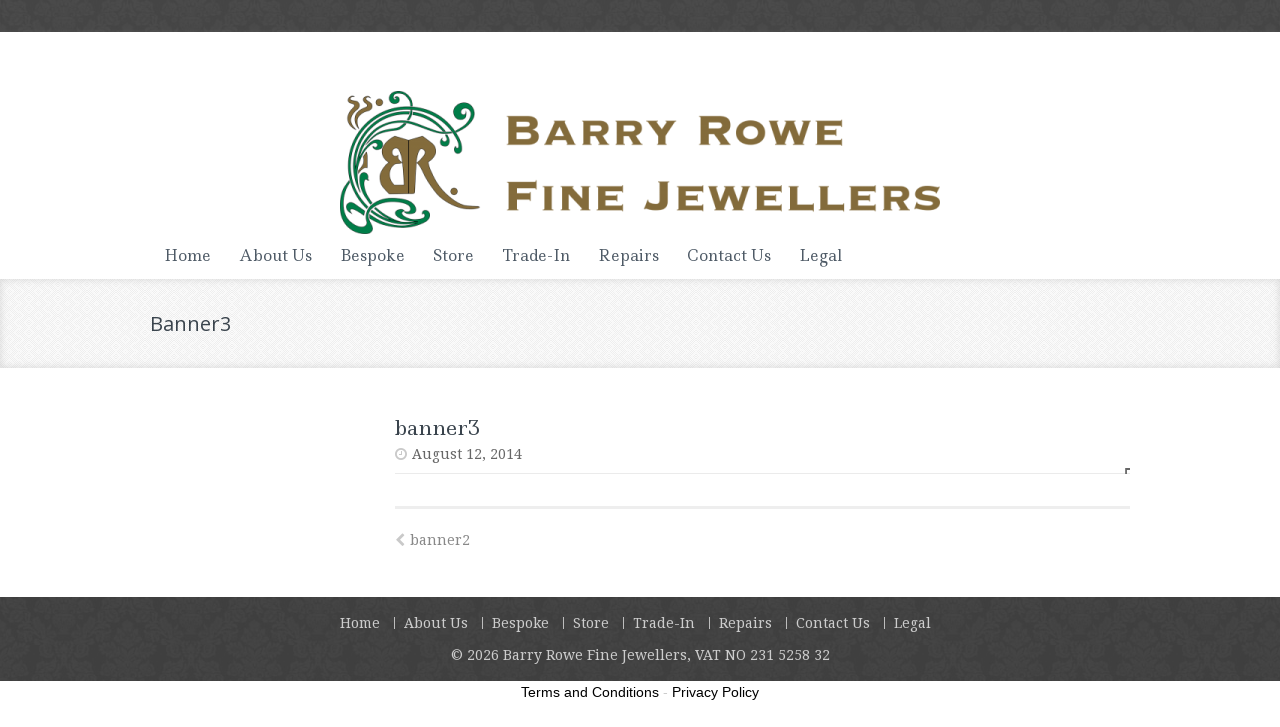

--- FILE ---
content_type: text/html; charset=UTF-8
request_url: https://www.barryrowefinejewellers.com/slider/banner3/
body_size: 9470
content:
<!DOCTYPE html>
<!--[if IE 7]>
<html class="ie ie7" lang="en-GB">
<![endif]-->
<!--[if IE 8]>
<html class="ie ie8" lang="en-GB">
<![endif]-->
<!--[if !(IE 7) | !(IE 8) ]><!-->
<html lang="en-GB">
<!--<![endif]-->
<head>
<meta charset="UTF-8">
<meta name="viewport" content="width=device-width,user-scalable=no">
<title>
banner3 - Barry Rowe Fine Jewellers</title>
<link rel="profile" href="http://gmpg.org/xfn/11">
<link rel="pingback" href="https://www.barryrowefinejewellers.com/xmlrpc.php">
<!--[if lt IE 9]>
	<script src="https://www.barryrowefinejewellers.com/wp-content/themes/WCM010017/js/html5.js"></script>
<![endif]-->	
<link rel="shortcut icon" type="image/png" href="https://www.barryrowefinejewellers.com/wp-content/uploads/2018/09/Digitized-Logo-e1462630077408-2.png" /><style>  </style>
<!--[if lt IE 9]>
		<![endif]-->
<meta name='robots' content='index, follow, max-image-preview:large, max-snippet:-1, max-video-preview:-1' />

	<!-- This site is optimized with the Yoast SEO plugin v26.5 - https://yoast.com/wordpress/plugins/seo/ -->
	<link rel="canonical" href="https://www.barryrowefinejewellers.com/slider/banner3/" />
	<meta property="og:locale" content="en_GB" />
	<meta property="og:type" content="article" />
	<meta property="og:title" content="banner3 - Barry Rowe Fine Jewellers" />
	<meta property="og:url" content="https://www.barryrowefinejewellers.com/slider/banner3/" />
	<meta property="og:site_name" content="Barry Rowe Fine Jewellers" />
	<meta property="article:modified_time" content="2016-05-06T11:53:37+00:00" />
	<meta name="twitter:card" content="summary_large_image" />
	<script type="application/ld+json" class="yoast-schema-graph">{"@context":"https://schema.org","@graph":[{"@type":"WebPage","@id":"https://www.barryrowefinejewellers.com/slider/banner3/","url":"https://www.barryrowefinejewellers.com/slider/banner3/","name":"banner3 - Barry Rowe Fine Jewellers","isPartOf":{"@id":"https://www.barryrowefinejewellers.com/#website"},"datePublished":"2014-08-12T06:10:18+00:00","dateModified":"2016-05-06T11:53:37+00:00","breadcrumb":{"@id":"https://www.barryrowefinejewellers.com/slider/banner3/#breadcrumb"},"inLanguage":"en-GB","potentialAction":[{"@type":"ReadAction","target":["https://www.barryrowefinejewellers.com/slider/banner3/"]}]},{"@type":"BreadcrumbList","@id":"https://www.barryrowefinejewellers.com/slider/banner3/#breadcrumb","itemListElement":[{"@type":"ListItem","position":1,"name":"Home","item":"https://www.barryrowefinejewellers.com/"},{"@type":"ListItem","position":2,"name":"banner3"}]},{"@type":"WebSite","@id":"https://www.barryrowefinejewellers.com/#website","url":"https://www.barryrowefinejewellers.com/","name":"Barry Rowe Fine Jewellers","description":"","potentialAction":[{"@type":"SearchAction","target":{"@type":"EntryPoint","urlTemplate":"https://www.barryrowefinejewellers.com/?s={search_term_string}"},"query-input":{"@type":"PropertyValueSpecification","valueRequired":true,"valueName":"search_term_string"}}],"inLanguage":"en-GB"}]}</script>
	<!-- / Yoast SEO plugin. -->


<meta http-equiv="x-dns-prefetch-control" content="on">
<link href="https://app.ecwid.com" rel="preconnect" crossorigin />
<link href="https://ecomm.events" rel="preconnect" crossorigin />
<link href="https://d1q3axnfhmyveb.cloudfront.net" rel="preconnect" crossorigin />
<link href="https://dqzrr9k4bjpzk.cloudfront.net" rel="preconnect" crossorigin />
<link href="https://d1oxsl77a1kjht.cloudfront.net" rel="preconnect" crossorigin>
<link rel="prefetch" href="https://app.ecwid.com/script.js?60525507&data_platform=wporg&lang=en" as="script"/>
<link rel="prerender" href="https://www.barryrowefinejewellers.com/store/"/>
<link rel='dns-prefetch' href='//www.barryrowefinejewellers.com' />
<link rel='dns-prefetch' href='//stats.wp.com' />
<link rel='dns-prefetch' href='//fonts.googleapis.com' />
<link rel="alternate" type="application/rss+xml" title="Barry Rowe Fine Jewellers &raquo; Feed" href="https://www.barryrowefinejewellers.com/feed/" />
<link rel="alternate" type="application/rss+xml" title="Barry Rowe Fine Jewellers &raquo; Comments Feed" href="https://www.barryrowefinejewellers.com/comments/feed/" />
<link rel="alternate" title="oEmbed (JSON)" type="application/json+oembed" href="https://www.barryrowefinejewellers.com/wp-json/oembed/1.0/embed?url=https%3A%2F%2Fwww.barryrowefinejewellers.com%2Fslider%2Fbanner3%2F" />
<link rel="alternate" title="oEmbed (XML)" type="text/xml+oembed" href="https://www.barryrowefinejewellers.com/wp-json/oembed/1.0/embed?url=https%3A%2F%2Fwww.barryrowefinejewellers.com%2Fslider%2Fbanner3%2F&#038;format=xml" />
<style type="text/css" media="all">
.wpautoterms-footer{background-color:#ffffff;text-align:center;}
.wpautoterms-footer a{color:#000000;font-family:Arial, sans-serif;font-size:14px;}
.wpautoterms-footer .separator{color:#cccccc;font-family:Arial, sans-serif;font-size:14px;}</style>
<style id='wp-img-auto-sizes-contain-inline-css' type='text/css'>
img:is([sizes=auto i],[sizes^="auto," i]){contain-intrinsic-size:3000px 1500px}
/*# sourceURL=wp-img-auto-sizes-contain-inline-css */
</style>
<link rel='stylesheet' id='opensans-user-css' href='https://fonts.googleapis.com/css?family=Open+Sans%3A300%2C400%2C500%2C600%2C700&#038;ver=6.9' type='text/css' media='all' />
<link rel='stylesheet' id='ledger-user-css' href='https://fonts.googleapis.com/css?family=Ledger%3A300%2C400%2C500%2C600%2C700&#038;ver=6.9' type='text/css' media='all' />
<link rel='stylesheet' id='css_isotope-css' href='https://www.barryrowefinejewellers.com/wp-content/themes/WCM010017/css/isotop-port.css?ver=6.9' type='text/css' media='all' />
<link rel='stylesheet' id='custom-css' href='https://www.barryrowefinejewellers.com/wp-content/themes/WCM010017/css/megnor/custom.css?ver=6.9' type='text/css' media='all' />
<link rel='stylesheet' id='owl.carousel-css' href='https://www.barryrowefinejewellers.com/wp-content/themes/WCM010017/css/megnor/owl.carousel.css?ver=6.9' type='text/css' media='all' />
<link rel='stylesheet' id='shadowbox-css' href='https://www.barryrowefinejewellers.com/wp-content/themes/WCM010017/css/megnor/shadowbox.css?ver=6.9' type='text/css' media='all' />
<link rel='stylesheet' id='shortcode_style-css' href='https://www.barryrowefinejewellers.com/wp-content/themes/WCM010017/css/megnor/shortcode_style.css?ver=6.9' type='text/css' media='all' />
<link rel='stylesheet' id='animate_min-css' href='https://www.barryrowefinejewellers.com/wp-content/themes/WCM010017/css/megnor/animate.min.css?ver=6.9' type='text/css' media='all' />
<link rel='stylesheet' id='tm_flexslider-css' href='https://www.barryrowefinejewellers.com/wp-content/themes/WCM010017/css/megnor/tm_flexslider.css?ver=6.9' type='text/css' media='all' />
<style id='wp-emoji-styles-inline-css' type='text/css'>

	img.wp-smiley, img.emoji {
		display: inline !important;
		border: none !important;
		box-shadow: none !important;
		height: 1em !important;
		width: 1em !important;
		margin: 0 0.07em !important;
		vertical-align: -0.1em !important;
		background: none !important;
		padding: 0 !important;
	}
/*# sourceURL=wp-emoji-styles-inline-css */
</style>
<style id='wp-block-library-inline-css' type='text/css'>
:root{--wp-block-synced-color:#7a00df;--wp-block-synced-color--rgb:122,0,223;--wp-bound-block-color:var(--wp-block-synced-color);--wp-editor-canvas-background:#ddd;--wp-admin-theme-color:#007cba;--wp-admin-theme-color--rgb:0,124,186;--wp-admin-theme-color-darker-10:#006ba1;--wp-admin-theme-color-darker-10--rgb:0,107,160.5;--wp-admin-theme-color-darker-20:#005a87;--wp-admin-theme-color-darker-20--rgb:0,90,135;--wp-admin-border-width-focus:2px}@media (min-resolution:192dpi){:root{--wp-admin-border-width-focus:1.5px}}.wp-element-button{cursor:pointer}:root .has-very-light-gray-background-color{background-color:#eee}:root .has-very-dark-gray-background-color{background-color:#313131}:root .has-very-light-gray-color{color:#eee}:root .has-very-dark-gray-color{color:#313131}:root .has-vivid-green-cyan-to-vivid-cyan-blue-gradient-background{background:linear-gradient(135deg,#00d084,#0693e3)}:root .has-purple-crush-gradient-background{background:linear-gradient(135deg,#34e2e4,#4721fb 50%,#ab1dfe)}:root .has-hazy-dawn-gradient-background{background:linear-gradient(135deg,#faaca8,#dad0ec)}:root .has-subdued-olive-gradient-background{background:linear-gradient(135deg,#fafae1,#67a671)}:root .has-atomic-cream-gradient-background{background:linear-gradient(135deg,#fdd79a,#004a59)}:root .has-nightshade-gradient-background{background:linear-gradient(135deg,#330968,#31cdcf)}:root .has-midnight-gradient-background{background:linear-gradient(135deg,#020381,#2874fc)}:root{--wp--preset--font-size--normal:16px;--wp--preset--font-size--huge:42px}.has-regular-font-size{font-size:1em}.has-larger-font-size{font-size:2.625em}.has-normal-font-size{font-size:var(--wp--preset--font-size--normal)}.has-huge-font-size{font-size:var(--wp--preset--font-size--huge)}.has-text-align-center{text-align:center}.has-text-align-left{text-align:left}.has-text-align-right{text-align:right}.has-fit-text{white-space:nowrap!important}#end-resizable-editor-section{display:none}.aligncenter{clear:both}.items-justified-left{justify-content:flex-start}.items-justified-center{justify-content:center}.items-justified-right{justify-content:flex-end}.items-justified-space-between{justify-content:space-between}.screen-reader-text{border:0;clip-path:inset(50%);height:1px;margin:-1px;overflow:hidden;padding:0;position:absolute;width:1px;word-wrap:normal!important}.screen-reader-text:focus{background-color:#ddd;clip-path:none;color:#444;display:block;font-size:1em;height:auto;left:5px;line-height:normal;padding:15px 23px 14px;text-decoration:none;top:5px;width:auto;z-index:100000}html :where(.has-border-color){border-style:solid}html :where([style*=border-top-color]){border-top-style:solid}html :where([style*=border-right-color]){border-right-style:solid}html :where([style*=border-bottom-color]){border-bottom-style:solid}html :where([style*=border-left-color]){border-left-style:solid}html :where([style*=border-width]){border-style:solid}html :where([style*=border-top-width]){border-top-style:solid}html :where([style*=border-right-width]){border-right-style:solid}html :where([style*=border-bottom-width]){border-bottom-style:solid}html :where([style*=border-left-width]){border-left-style:solid}html :where(img[class*=wp-image-]){height:auto;max-width:100%}:where(figure){margin:0 0 1em}html :where(.is-position-sticky){--wp-admin--admin-bar--position-offset:var(--wp-admin--admin-bar--height,0px)}@media screen and (max-width:600px){html :where(.is-position-sticky){--wp-admin--admin-bar--position-offset:0px}}

/*# sourceURL=wp-block-library-inline-css */
</style><style id='global-styles-inline-css' type='text/css'>
:root{--wp--preset--aspect-ratio--square: 1;--wp--preset--aspect-ratio--4-3: 4/3;--wp--preset--aspect-ratio--3-4: 3/4;--wp--preset--aspect-ratio--3-2: 3/2;--wp--preset--aspect-ratio--2-3: 2/3;--wp--preset--aspect-ratio--16-9: 16/9;--wp--preset--aspect-ratio--9-16: 9/16;--wp--preset--color--black: #000000;--wp--preset--color--cyan-bluish-gray: #abb8c3;--wp--preset--color--white: #ffffff;--wp--preset--color--pale-pink: #f78da7;--wp--preset--color--vivid-red: #cf2e2e;--wp--preset--color--luminous-vivid-orange: #ff6900;--wp--preset--color--luminous-vivid-amber: #fcb900;--wp--preset--color--light-green-cyan: #7bdcb5;--wp--preset--color--vivid-green-cyan: #00d084;--wp--preset--color--pale-cyan-blue: #8ed1fc;--wp--preset--color--vivid-cyan-blue: #0693e3;--wp--preset--color--vivid-purple: #9b51e0;--wp--preset--gradient--vivid-cyan-blue-to-vivid-purple: linear-gradient(135deg,rgb(6,147,227) 0%,rgb(155,81,224) 100%);--wp--preset--gradient--light-green-cyan-to-vivid-green-cyan: linear-gradient(135deg,rgb(122,220,180) 0%,rgb(0,208,130) 100%);--wp--preset--gradient--luminous-vivid-amber-to-luminous-vivid-orange: linear-gradient(135deg,rgb(252,185,0) 0%,rgb(255,105,0) 100%);--wp--preset--gradient--luminous-vivid-orange-to-vivid-red: linear-gradient(135deg,rgb(255,105,0) 0%,rgb(207,46,46) 100%);--wp--preset--gradient--very-light-gray-to-cyan-bluish-gray: linear-gradient(135deg,rgb(238,238,238) 0%,rgb(169,184,195) 100%);--wp--preset--gradient--cool-to-warm-spectrum: linear-gradient(135deg,rgb(74,234,220) 0%,rgb(151,120,209) 20%,rgb(207,42,186) 40%,rgb(238,44,130) 60%,rgb(251,105,98) 80%,rgb(254,248,76) 100%);--wp--preset--gradient--blush-light-purple: linear-gradient(135deg,rgb(255,206,236) 0%,rgb(152,150,240) 100%);--wp--preset--gradient--blush-bordeaux: linear-gradient(135deg,rgb(254,205,165) 0%,rgb(254,45,45) 50%,rgb(107,0,62) 100%);--wp--preset--gradient--luminous-dusk: linear-gradient(135deg,rgb(255,203,112) 0%,rgb(199,81,192) 50%,rgb(65,88,208) 100%);--wp--preset--gradient--pale-ocean: linear-gradient(135deg,rgb(255,245,203) 0%,rgb(182,227,212) 50%,rgb(51,167,181) 100%);--wp--preset--gradient--electric-grass: linear-gradient(135deg,rgb(202,248,128) 0%,rgb(113,206,126) 100%);--wp--preset--gradient--midnight: linear-gradient(135deg,rgb(2,3,129) 0%,rgb(40,116,252) 100%);--wp--preset--font-size--small: 13px;--wp--preset--font-size--medium: 20px;--wp--preset--font-size--large: 36px;--wp--preset--font-size--x-large: 42px;--wp--preset--spacing--20: 0.44rem;--wp--preset--spacing--30: 0.67rem;--wp--preset--spacing--40: 1rem;--wp--preset--spacing--50: 1.5rem;--wp--preset--spacing--60: 2.25rem;--wp--preset--spacing--70: 3.38rem;--wp--preset--spacing--80: 5.06rem;--wp--preset--shadow--natural: 6px 6px 9px rgba(0, 0, 0, 0.2);--wp--preset--shadow--deep: 12px 12px 50px rgba(0, 0, 0, 0.4);--wp--preset--shadow--sharp: 6px 6px 0px rgba(0, 0, 0, 0.2);--wp--preset--shadow--outlined: 6px 6px 0px -3px rgb(255, 255, 255), 6px 6px rgb(0, 0, 0);--wp--preset--shadow--crisp: 6px 6px 0px rgb(0, 0, 0);}:where(.is-layout-flex){gap: 0.5em;}:where(.is-layout-grid){gap: 0.5em;}body .is-layout-flex{display: flex;}.is-layout-flex{flex-wrap: wrap;align-items: center;}.is-layout-flex > :is(*, div){margin: 0;}body .is-layout-grid{display: grid;}.is-layout-grid > :is(*, div){margin: 0;}:where(.wp-block-columns.is-layout-flex){gap: 2em;}:where(.wp-block-columns.is-layout-grid){gap: 2em;}:where(.wp-block-post-template.is-layout-flex){gap: 1.25em;}:where(.wp-block-post-template.is-layout-grid){gap: 1.25em;}.has-black-color{color: var(--wp--preset--color--black) !important;}.has-cyan-bluish-gray-color{color: var(--wp--preset--color--cyan-bluish-gray) !important;}.has-white-color{color: var(--wp--preset--color--white) !important;}.has-pale-pink-color{color: var(--wp--preset--color--pale-pink) !important;}.has-vivid-red-color{color: var(--wp--preset--color--vivid-red) !important;}.has-luminous-vivid-orange-color{color: var(--wp--preset--color--luminous-vivid-orange) !important;}.has-luminous-vivid-amber-color{color: var(--wp--preset--color--luminous-vivid-amber) !important;}.has-light-green-cyan-color{color: var(--wp--preset--color--light-green-cyan) !important;}.has-vivid-green-cyan-color{color: var(--wp--preset--color--vivid-green-cyan) !important;}.has-pale-cyan-blue-color{color: var(--wp--preset--color--pale-cyan-blue) !important;}.has-vivid-cyan-blue-color{color: var(--wp--preset--color--vivid-cyan-blue) !important;}.has-vivid-purple-color{color: var(--wp--preset--color--vivid-purple) !important;}.has-black-background-color{background-color: var(--wp--preset--color--black) !important;}.has-cyan-bluish-gray-background-color{background-color: var(--wp--preset--color--cyan-bluish-gray) !important;}.has-white-background-color{background-color: var(--wp--preset--color--white) !important;}.has-pale-pink-background-color{background-color: var(--wp--preset--color--pale-pink) !important;}.has-vivid-red-background-color{background-color: var(--wp--preset--color--vivid-red) !important;}.has-luminous-vivid-orange-background-color{background-color: var(--wp--preset--color--luminous-vivid-orange) !important;}.has-luminous-vivid-amber-background-color{background-color: var(--wp--preset--color--luminous-vivid-amber) !important;}.has-light-green-cyan-background-color{background-color: var(--wp--preset--color--light-green-cyan) !important;}.has-vivid-green-cyan-background-color{background-color: var(--wp--preset--color--vivid-green-cyan) !important;}.has-pale-cyan-blue-background-color{background-color: var(--wp--preset--color--pale-cyan-blue) !important;}.has-vivid-cyan-blue-background-color{background-color: var(--wp--preset--color--vivid-cyan-blue) !important;}.has-vivid-purple-background-color{background-color: var(--wp--preset--color--vivid-purple) !important;}.has-black-border-color{border-color: var(--wp--preset--color--black) !important;}.has-cyan-bluish-gray-border-color{border-color: var(--wp--preset--color--cyan-bluish-gray) !important;}.has-white-border-color{border-color: var(--wp--preset--color--white) !important;}.has-pale-pink-border-color{border-color: var(--wp--preset--color--pale-pink) !important;}.has-vivid-red-border-color{border-color: var(--wp--preset--color--vivid-red) !important;}.has-luminous-vivid-orange-border-color{border-color: var(--wp--preset--color--luminous-vivid-orange) !important;}.has-luminous-vivid-amber-border-color{border-color: var(--wp--preset--color--luminous-vivid-amber) !important;}.has-light-green-cyan-border-color{border-color: var(--wp--preset--color--light-green-cyan) !important;}.has-vivid-green-cyan-border-color{border-color: var(--wp--preset--color--vivid-green-cyan) !important;}.has-pale-cyan-blue-border-color{border-color: var(--wp--preset--color--pale-cyan-blue) !important;}.has-vivid-cyan-blue-border-color{border-color: var(--wp--preset--color--vivid-cyan-blue) !important;}.has-vivid-purple-border-color{border-color: var(--wp--preset--color--vivid-purple) !important;}.has-vivid-cyan-blue-to-vivid-purple-gradient-background{background: var(--wp--preset--gradient--vivid-cyan-blue-to-vivid-purple) !important;}.has-light-green-cyan-to-vivid-green-cyan-gradient-background{background: var(--wp--preset--gradient--light-green-cyan-to-vivid-green-cyan) !important;}.has-luminous-vivid-amber-to-luminous-vivid-orange-gradient-background{background: var(--wp--preset--gradient--luminous-vivid-amber-to-luminous-vivid-orange) !important;}.has-luminous-vivid-orange-to-vivid-red-gradient-background{background: var(--wp--preset--gradient--luminous-vivid-orange-to-vivid-red) !important;}.has-very-light-gray-to-cyan-bluish-gray-gradient-background{background: var(--wp--preset--gradient--very-light-gray-to-cyan-bluish-gray) !important;}.has-cool-to-warm-spectrum-gradient-background{background: var(--wp--preset--gradient--cool-to-warm-spectrum) !important;}.has-blush-light-purple-gradient-background{background: var(--wp--preset--gradient--blush-light-purple) !important;}.has-blush-bordeaux-gradient-background{background: var(--wp--preset--gradient--blush-bordeaux) !important;}.has-luminous-dusk-gradient-background{background: var(--wp--preset--gradient--luminous-dusk) !important;}.has-pale-ocean-gradient-background{background: var(--wp--preset--gradient--pale-ocean) !important;}.has-electric-grass-gradient-background{background: var(--wp--preset--gradient--electric-grass) !important;}.has-midnight-gradient-background{background: var(--wp--preset--gradient--midnight) !important;}.has-small-font-size{font-size: var(--wp--preset--font-size--small) !important;}.has-medium-font-size{font-size: var(--wp--preset--font-size--medium) !important;}.has-large-font-size{font-size: var(--wp--preset--font-size--large) !important;}.has-x-large-font-size{font-size: var(--wp--preset--font-size--x-large) !important;}
/*# sourceURL=global-styles-inline-css */
</style>

<style id='classic-theme-styles-inline-css' type='text/css'>
/*! This file is auto-generated */
.wp-block-button__link{color:#fff;background-color:#32373c;border-radius:9999px;box-shadow:none;text-decoration:none;padding:calc(.667em + 2px) calc(1.333em + 2px);font-size:1.125em}.wp-block-file__button{background:#32373c;color:#fff;text-decoration:none}
/*# sourceURL=/wp-includes/css/classic-themes.min.css */
</style>
<link rel='stylesheet' id='wpautoterms_css-css' href='https://www.barryrowefinejewellers.com/wp-content/plugins/auto-terms-of-service-and-privacy-policy/css/wpautoterms.css?ver=6.9' type='text/css' media='all' />
<link rel='stylesheet' id='contact-form-7-css' href='https://www.barryrowefinejewellers.com/wp-content/plugins/contact-form-7/includes/css/styles.css?ver=6.1.4' type='text/css' media='all' />
<link rel='stylesheet' id='ecwid-css-css' href='https://www.barryrowefinejewellers.com/wp-content/plugins/ecwid-shopping-cart/css/frontend.css?ver=7.0.5' type='text/css' media='all' />
<link rel='stylesheet' id='templatemela-fonts-css' href='//fonts.googleapis.com/css?family=Source+Sans+Pro%3A300%2C400%2C700%2C300italic%2C400italic%2C700italic%7CBitter%3A400%2C700&#038;subset=latin%2Clatin-ext' type='text/css' media='all' />
<link rel='stylesheet' id='font_awesome-css' href='https://www.barryrowefinejewellers.com/wp-content/themes/WCM010017/fonts/css/font-awesome.css?ver=2.09' type='text/css' media='all' />
<link rel='stylesheet' id='templatemela-style-css' href='https://www.barryrowefinejewellers.com/wp-content/themes/WCM010017/style.css?ver=2014-02-01' type='text/css' media='all' />
<script type="text/javascript" src="https://www.barryrowefinejewellers.com/wp-includes/js/jquery/jquery.min.js?ver=3.7.1" id="jquery-core-js"></script>
<script type="text/javascript" src="https://www.barryrowefinejewellers.com/wp-includes/js/jquery/jquery-migrate.min.js?ver=3.4.1" id="jquery-migrate-js"></script>
<script type="text/javascript" src="https://www.barryrowefinejewellers.com/wp-includes/js/dist/dom-ready.min.js?ver=f77871ff7694fffea381" id="wp-dom-ready-js"></script>
<script type="text/javascript" src="https://www.barryrowefinejewellers.com/wp-content/plugins/auto-terms-of-service-and-privacy-policy/js/base.js?ver=3.0.4" id="wpautoterms_base-js"></script>
<script type="text/javascript" src="https://www.barryrowefinejewellers.com/wp-content/themes/WCM010017/js/megnor/jquery.custom.min.js?ver=6.9" id="jquery_custom_script-js"></script>
<script type="text/javascript" src="https://www.barryrowefinejewellers.com/wp-content/themes/WCM010017/js/jquery.isotope.min.js?ver=6.9" id="jquery_isotope-js"></script>
<script type="text/javascript" src="https://www.barryrowefinejewellers.com/wp-content/themes/WCM010017/js/megnor/megnor.min.js?ver=6.9" id="jquery_megnor-js"></script>
<script type="text/javascript" src="https://www.barryrowefinejewellers.com/wp-content/themes/WCM010017/js/megnor/jquery.inview.js?ver=6.9" id="jquery_inview-js"></script>
<script type="text/javascript" src="https://www.barryrowefinejewellers.com/wp-content/themes/WCM010017/js/megnor/jquery.easypiechart.min.js?ver=6.9" id="jquery_easypiechart-js"></script>
<script type="text/javascript" src="https://www.barryrowefinejewellers.com/wp-content/themes/WCM010017/js/megnor/custom.js?ver=6.9" id="jquery_custom-js"></script>
<link rel="https://api.w.org/" href="https://www.barryrowefinejewellers.com/wp-json/" /><link rel="EditURI" type="application/rsd+xml" title="RSD" href="https://www.barryrowefinejewellers.com/xmlrpc.php?rsd" />
<meta name="generator" content="WordPress 6.9" />
<link rel='shortlink' href='https://www.barryrowefinejewellers.com/?p=3228' />
<script data-cfasync="false" data-no-optimize="1" type="text/javascript">
window.ec = window.ec || Object()
window.ec.config = window.ec.config || Object();
window.ec.config.enable_canonical_urls = true;

</script>
        <!--noptimize-->
        <script data-cfasync="false" type="text/javascript">
            window.ec = window.ec || Object();
            window.ec.config = window.ec.config || Object();
            window.ec.config.store_main_page_url = 'https://www.barryrowefinejewellers.com/store/';
        </script>
        <!--/noptimize-->
        	<style>img#wpstats{display:none}</style>
		<meta name="generator" content="/home/wp_5x6ptt/barryrowefinejewellers.com/wp-content/themes/WCM010017/style.css - " />		<link href='https://fonts.googleapis.com/css?family=Droid+Serif' rel='stylesheet' type='text/css' />
			<link href='https://fonts.googleapis.com/css?family=Ledger' rel='stylesheet' type='text/css' />
	<style type="text/css">
		h1 {	
		font-family:'Ledger', Arial, Helvetica, sans-serif;
	}	
		
		h1 {	
		color:#3A444D;	
	}	
			
		h2 {	
		font-family:'Ledger', Arial, Helvetica, sans-serif;
	}	
		
		h2 {	
		color:#3A444D;	
	}	
			h3 {	
		font-family:'Ledger', Arial, Helvetica, sans-serif;
	}	
		
		h3 { color:#3A444D;}
		
		h4 {	
		font-family:'Ledger', Arial, Helvetica, sans-serif;
	}	
		
	
		h4 {	
		color:#3A444D;	
	}	
		
		h5 {	
		font-family:'Ledger', Arial, Helvetica, sans-serif;
	}	
		
		h5 {	
		color:#3A444D;	
	}	
		
		h6 {	
		font-family:'Ledger', Arial, Helvetica, sans-serif;
	}	
		
		h6 {	
		color:#3A444D;	
	}	
		
		.home-service h3.widget-title {	
		font-family:'Ledger', Arial, Helvetica, sans-serif;
	}	
		
		.navbar .nav-menu li a{	
		font-family:'Open Sans', Arial, Helvetica, sans-serif;
	}	
		
	
	a {
		color:#888888;
	}
	a:hover {
		color:#856D38;
	}
	.footer a, .site-footer a, .site-footer{
		color:#888888; 
	}
	.footer a:hover, .footer .footer-links li a:hover, .site-footer a:hover{
		color:#FFB718;		 
	}
	
		h3 {	
		font-family:'Ledger', Arial, Helvetica, sans-serif;	
	}	
		
	
		.footer-main {	
		font-family:'Ledger', Arial, Helvetica, sans-serif;	
	}	
		
	.site-footer {
		background-color:#B5B5B5;
				background-image: url("https://www.barryrowefinejewellers.com/wp-content/themes/WCM010017/images/megnor/slider_pattern.jpg");
		background-position:top left;
		background-repeat:repeat;
		background-attachment:scroll;
			}
	.navbar, .navbar-mobile {
		background-color:# ;
	}
	
	body {
		background-color:#FFFFFF ;
				background-image: url("https://www.barryrowefinejewellers.com/wp-content/themes/WCM010017/images/megnor/colorpicker/pattern/body-bg.png");
		background-position:top left ;
		background-repeat:repeat;
		background-attachment:scroll;
					
		color:#666666;
	} 
	.topbar-main { color:#FFF2F2; }
	.topbar-main a{ color:#A5A5A5; }
	.topbar-main a:hover{ color:#C0C0C0; }
	.site-header {
		background-color:#;
			} 
	.main-navigation
	{
		background:-moz-linear-gradient(top, #FFFFFF 0%, #FFFFFF 100% );
		background:-webkit-gradient(linear, left top, left bottom, color-stop(0%, #FFFFFF), color-stop(100%, #FFFFFF ));
		background:-webkit-linear-gradient(top, #FFFFFF 0%, #FFFFFF 100% );
		background:-o-linear-gradient(top, #FFFFFF 0%, #FFFFFF 100% );
		background:-ms-linear-gradient(top, #FFFFFF 0%, #FFFFFF 100% );
		background:linear-gradient(to bottom, #FFFFFF 0%, #FFFFFF 100% );
		filter: progid:DXImageTransform.Microsoft.gradient( startColorstr='#FFFFFF', endColorstr='#FFFFFF',GradientType=0 ); /* IE6-8 */
	}
	.footer-bottom
	{
		background-color:#3B3B3B;
				background-image: url("https://www.barryrowefinejewellers.com/wp-content/themes/WCM010017/images/megnor/bg_pttrn.png");
		background-position:top left;
		background-repeat:repeat;
		background-attachment:scroll;
			}
		body {	
		font-family: 'Droid Serif', Arial, Helvetica, sans-serif;	
	}
	.widget button, .widget input[type="button"], .widget input[type="reset"], .widget input[type="submit"], a.button, button, .contributor-posts-link, input[type="button"], input[type="reset"], input[type="submit"], .button_content_inner a, .woocommerce #content input.button, .woocommerce #respond input#submit, .woocommerce a.button, .woocommerce button.button, .woocommerce input.button, .woocommerce-page #content input.button, .woocommerce-page #respond input#submit, .woocommerce-page a.button, .woocommerce-page button.button, .woocommerce-page input.button
	{
		background-color:#F5F5F5; 
		background:-moz-linear-gradient(top, #9B9A9A 0%, #777777 100% );
		background:-webkit-gradient(linear, left top, left bottom, color-stop(0%, #9B9A9A), color-stop(100%, #777777 )));
		background:-webkit-linear-gradient(top, #9B9A9A 0%, #777777 100% );
		background:-o-linear-gradient(top, #9B9A9A 0%, #777777 100% );
		background:-ms-linear-gradient(top, #9B9A9A 0%, #777777 100% );
		background:linear-gradient(to bottom, #9B9A9A 0%, #777777 100% );
		filter: progid:DXImageTransform.Microsoft.gradient( startColorstr='#9B9A9A', endColorstr='#777777',GradientType=0 ); /* IE6-8 */
	}
	.widget input[type="button"]:hover,.widget input[type="button"]:focus,.widget input[type="reset"]:hover,.widget input[type="reset"]:focus,.widget input[type="submit"]:hover,.widget input[type="submit"]:focus,a.button:hover,a.button:focus,button:hover,button:focus,.contributor-posts-link:hover,input[type="button"]:hover,input[type="button"]:focus,input[type="reset"]:hover,input[type="reset"]:focus,input[type="submit"]:hover,input[type="submit"]:focus,.calloutarea_button a.button:hover,.calloutarea_button a.button:focus,.button_content_inner a:hover,.button_content_inner a:focus,.woocommerce #content input.button:hover, .woocommerce #respond input#submit:hover, .woocommerce a.button:hover, .woocommerce button.button:hover, .woocommerce input.button:hover, .woocommerce-page #content input.button:hover, .woocommerce-page #respond input#submit:hover, .woocommerce-page a.button:hover, .woocommerce-page button.button:hover, .woocommerce-page input.button:hover,.woocommerce #content input.button.disabled,.woocommerce #content input.button:disabled,.woocommerce #respond input#submit.disabled,.woocommerce #respond input#submit:disabled,.woocommerce a.button.disabled,.woocommerce a.button:disabled,.woocommerce button.button.disabled,.woocommerce button.button:disabled,.woocommerce input.button.disabled,.woocommerce input.button:disabled,.woocommerce-page #content input.button.disabled,.woocommerce-page #content input.button:disabled,.woocommerce-page #respond input#submit.disabled,.woocommerce-page #respond input#submit:disabled,.woocommerce-page a.button.disabled,.woocommerce-page a.button:disabled,.woocommerce-page button.button.disabled,.woocommerce-page button.button:disabled,.woocommerce-page input.button.disabled,.woocommerce-page input.button:disabled 
	{
		background-color:#F5F5F5; 
		background:-moz-linear-gradient(top, #FFD013 0%, #FFB718 100% );
		background:-webkit-gradient(linear, left top, left bottom, color-stop(0%, #FFD013), color-stop(100%, #FFB718 ));
		background:-webkit-linear-gradient(top, #FFD013 0%, #FFB718 100% );
		background:-o-linear-gradient(top, #FFD013 0%, #FFB718 100% );
		background:-ms-linear-gradient(top, #FFD013 0%, #FFB718 100% );
		background:linear-gradient(to bottom, #FFD013 0%, #FFB718 100% );
		filter: progid:DXImageTransform.Microsoft.gradient( startColorstr='#FFD013', endColorstr='#FFB718',GradientType=0 ); /* IE6-8 */	
	}	
	
			
</style>
	<style type="text/css" id="templatemela-header-css">
			.site-title a {
			color: #ffffff;
		}
		</style>
	<link rel="icon" href="https://www.barryrowefinejewellers.com/wp-content/uploads/2016/04/logo-50x50.png" sizes="32x32" />
<link rel="icon" href="https://www.barryrowefinejewellers.com/wp-content/uploads/2016/04/logo-300x300.png" sizes="192x192" />
<link rel="apple-touch-icon" href="https://www.barryrowefinejewellers.com/wp-content/uploads/2016/04/logo-300x300.png" />
<meta name="msapplication-TileImage" content="https://www.barryrowefinejewellers.com/wp-content/uploads/2016/04/logo-300x300.png" />
 
<link rel='stylesheet' id='responsive-css' href='https://www.barryrowefinejewellers.com/wp-content/themes/WCM010017/responsive.css?ver=6.9' type='text/css' media='all' />
</head>
<body class="wp-singular slider-template-default single single-slider postid-3228 wp-theme-WCM010017 masthead-fixed singular shop-left-sidebar">
<div id="page" class="hfeed site">
<!-- Header -->
<header id="masthead" class="site-header header1 " role="banner">
    <div class="topbar-outer">
    <div class="topbar-main">
	  		<div class="topbar-left">
		<!-- Header social icons -->
					<div class="header-menu-links">
										</div>
   		 </div>
        								
		
           <div class="topbar-right">
        				
      </div>
    </div>
  </div>
    <div class="site-header-main">
    <div class="header-main">
      <div class="header_left">
                <a href="https://www.barryrowefinejewellers.com/" title="Barry Rowe Fine Jewellers" rel="home">
        <img alt="Jewellery" src="https://www.barryrowefinejewellers.com/wp-content/uploads/2018/09/logo-e1462753642740.png" />        </a>
                      </div>
      	  <div class="header_middle">
	  						<nav id="site-navigation" class="navigation main-navigation" role="navigation">
								<h3 class="menu-toggle">Menu</h3>
		  				    <a class="screen-reader-text skip-link" href="#content" title="Skip to content">Skip to content</a>	
							<div class="mega-menu">
								<div class="menu-main-navigation-container"><ul id="menu-main-navigation" class="mega"><li id="menu-item-3592" class="first-menu-item menu-item-type-custom menu-item-object-custom menu-item-home menu-item-3592"><a href="https://www.barryrowefinejewellers.com">Home</a></li>
<li id="menu-item-3573" class="last-menu-item menu-item-type-post_type menu-item-object-page menu-item-3573"><a href="https://www.barryrowefinejewellers.com/about/">About Us</a></li>
<li id="menu-item-3663" class="menu-item menu-item-type-post_type menu-item-object-page menu-item-3663"><a href="https://www.barryrowefinejewellers.com/bespoke/">Bespoke</a></li>
<li id="menu-item-5506" class="menu-item menu-item-type-ecwid_menu_item menu-item-object-ecwid-store-with-categories menu-item-5506"><a href="https://www.barryrowefinejewellers.com/store/">Store</a></li>
<li id="menu-item-3711" class="menu-item menu-item-type-post_type menu-item-object-page menu-item-3711"><a href="https://www.barryrowefinejewellers.com/trade-in/">Trade-In</a></li>
<li id="menu-item-3622" class="menu-item menu-item-type-post_type menu-item-object-page menu-item-3622"><a href="https://www.barryrowefinejewellers.com/repairs/">Repairs</a></li>
<li id="menu-item-3499" class="menu-item menu-item-type-post_type menu-item-object-page menu-item-3499"><a href="https://www.barryrowefinejewellers.com/contact/">Contact Us</a></li>
<li id="menu-item-5345" class="menu-item menu-item-type-post_type menu-item-object-page menu-item-5345"><a href="https://www.barryrowefinejewellers.com/legal/">Legal</a></li>
</ul></div>							</div>	
						</nav><!-- #site-navigation -->
					<div class="header_cart">
							
									
						</div>	
	  </div>
	  
   </div>
<!-- End header-main -->
  </div>
  <!-- End site-main -->
</header>
<!-- #masthead -->
<!-- Center -->
	
<!-- Start main slider -->
<!-- End main slider -->
<div id="main" class="site-main extra">
<div class="main_inner">
 
  			<div class="page-title">
   				<div class="page-title-inner">
    				<h1 class="entry-title-main">
     					banner3    					</h1>
    						<div class="breadcrumbs">
      </div>
  				 </div>
  			</div>
  			<div class="main-content-inner">
<div id="primary" class="content-area">
  <div id="content" class="site-content" role="main">
    <article id="post-3228" class="post-3228 slider type-slider status-publish hentry">
 <div class="entry-main-content">
	<div class="entry-main-header">
		<!--<div class="entry-content-date">
		 
		</div>-->
				  <header class="entry-header ">
						<h1 class="entry-title">
			  banner3			</h1>
						<div class="entry-meta">
				
			 <div class="entry-date"><i class="fa fa-clock-o"></i>August 12, 2014</div>			 
                                                                    </div>
        <!-- .entry-meta -->
		 </header>
	</div>
 
    <div class="entry-content-other">
			
         
      <!-- .entry-header -->
            <div class="entry-content">
                      </div>
      <!-- .entry-content -->
          </div>
    <!-- entry-content-other -->
  </div>
</article>
<!-- #post -->	<nav class="navigation post-navigation" role="navigation">
		<h1 class="screen-reader-text">Post navigation</h1>
		<div class="nav-links">
			<a class="prev-post" href="https://www.barryrowefinejewellers.com/slider/banner2/" rel="prev"><i class="fa fa-chevron-left"></i>banner2</a>		</div><!-- .nav-links -->
	</nav><!-- .navigation -->
	  </div>
  <!-- #content -->
</div>
<!-- #primary -->
<div id="secondary">
    </div>
<!-- #secondary -->
</div>
<!-- .main-content-inner -->
</div>
<!-- .main_inner -->
</div>
<!-- #main -->
<footer id="colophon" class="site-footer" role="contentinfo">
  <div class="footer_inner">
    		        
  </div>
  <!--. Footer inner -->
  <div class="footer-bottom">
      <div class="footer-menu-links">
        <ul id="menu-main-navigation-1" class="footer-menu"><li class="first-menu-item menu-item-type-custom menu-item-object-custom menu-item-home menu-item-3592"><a href="https://www.barryrowefinejewellers.com">Home</a></li>
<li class="last-menu-item menu-item-type-post_type menu-item-object-page menu-item-3573"><a href="https://www.barryrowefinejewellers.com/about/">About Us</a></li>
<li class="menu-item menu-item-type-post_type menu-item-object-page menu-item-3663"><a href="https://www.barryrowefinejewellers.com/bespoke/">Bespoke</a></li>
<li class="menu-item menu-item-type-ecwid_menu_item menu-item-object-ecwid-store-with-categories menu-item-5506"><a href="https://www.barryrowefinejewellers.com/store/">Store</a></li>
<li class="menu-item menu-item-type-post_type menu-item-object-page menu-item-3711"><a href="https://www.barryrowefinejewellers.com/trade-in/">Trade-In</a></li>
<li class="menu-item menu-item-type-post_type menu-item-object-page menu-item-3622"><a href="https://www.barryrowefinejewellers.com/repairs/">Repairs</a></li>
<li class="menu-item menu-item-type-post_type menu-item-object-page menu-item-3499"><a href="https://www.barryrowefinejewellers.com/contact/">Contact Us</a></li>
<li class="menu-item menu-item-type-post_type menu-item-object-page menu-item-5345"><a href="https://www.barryrowefinejewellers.com/legal/">Legal</a></li>
</ul>      </div>
      <!-- #footer-menu-links -->
      <div class="site-info">   &copy; 2026 <a href="http://www.barryrowefinejewellers.com" title="Barry Rowe Fine Jewellers" rel="home">Barry Rowe Fine Jewellers, VAT NO 231 5258 32        </a>
              </div>
	     <!-- .site-info -->
    </div>
    <!-- .footer-bottom -->
</footer>
<!-- #colophon -->
</div>
<!-- #page -->
<div class="backtotop"><a style="display: none;" id="to_top" href="#"></a></div>
<script type="speculationrules">
{"prefetch":[{"source":"document","where":{"and":[{"href_matches":"/*"},{"not":{"href_matches":["/wp-*.php","/wp-admin/*","/wp-content/uploads/*","/wp-content/*","/wp-content/plugins/*","/wp-content/themes/WCM010017/*","/*\\?(.+)"]}},{"not":{"selector_matches":"a[rel~=\"nofollow\"]"}},{"not":{"selector_matches":".no-prefetch, .no-prefetch a"}}]},"eagerness":"conservative"}]}
</script>
<script type="text/javascript" src="https://www.barryrowefinejewellers.com/wp-includes/js/dist/hooks.min.js?ver=dd5603f07f9220ed27f1" id="wp-hooks-js"></script>
<script type="text/javascript" src="https://www.barryrowefinejewellers.com/wp-includes/js/dist/i18n.min.js?ver=c26c3dc7bed366793375" id="wp-i18n-js"></script>
<script type="text/javascript" id="wp-i18n-js-after">
/* <![CDATA[ */
wp.i18n.setLocaleData( { 'text direction\u0004ltr': [ 'ltr' ] } );
//# sourceURL=wp-i18n-js-after
/* ]]> */
</script>
<script type="text/javascript" src="https://www.barryrowefinejewellers.com/wp-content/plugins/contact-form-7/includes/swv/js/index.js?ver=6.1.4" id="swv-js"></script>
<script type="text/javascript" id="contact-form-7-js-before">
/* <![CDATA[ */
var wpcf7 = {
    "api": {
        "root": "https:\/\/www.barryrowefinejewellers.com\/wp-json\/",
        "namespace": "contact-form-7\/v1"
    }
};
//# sourceURL=contact-form-7-js-before
/* ]]> */
</script>
<script type="text/javascript" src="https://www.barryrowefinejewellers.com/wp-content/plugins/contact-form-7/includes/js/index.js?ver=6.1.4" id="contact-form-7-js"></script>
<script type="text/javascript" id="ecwid-frontend-js-js-extra">
/* <![CDATA[ */
var ecwidParams = {"useJsApiToOpenStoreCategoriesPages":"","storeId":"60525507"};
//# sourceURL=ecwid-frontend-js-js-extra
/* ]]> */
</script>
<script type="text/javascript" src="https://www.barryrowefinejewellers.com/wp-content/plugins/ecwid-shopping-cart/js/frontend.js?ver=7.0.5" id="ecwid-frontend-js-js"></script>
<script type="text/javascript" src="https://www.barryrowefinejewellers.com/wp-content/themes/WCM010017/js/functions.js?ver=2014-02-01" id="templatemela-script-js"></script>
<script type="text/javascript" src="https://www.barryrowefinejewellers.com/wp-content/themes/WCM010017/js/navigation.js?ver=1.0" id="templatemela-navigation-js"></script>
<script type="text/javascript" src="https://www.barryrowefinejewellers.com/wp-content/themes/WCM010017/js/megnor/lightbox-2.6.min.js?ver=6.9" id="jstree_min_-js"></script>
<script type="text/javascript" src="https://www.barryrowefinejewellers.com/wp-content/themes/WCM010017/js/megnor/jquery.flexslider.js?ver=6.9" id="jquery_flexslider-js"></script>
<script type="text/javascript" src="https://www.barryrowefinejewellers.com/wp-content/themes/WCM010017/js/megnor/owl.carousel.min.js?ver=6.9" id="jquery_owlcarousel-js"></script>
<script type="text/javascript" src="https://www.barryrowefinejewellers.com/wp-content/themes/WCM010017/js/megnor/jquery.formalize.min.js?ver=6.9" id="jquery_formalize-js"></script>
<script type="text/javascript" src="https://www.barryrowefinejewellers.com/wp-content/themes/WCM010017/js/megnor/respond.min.js?ver=6.9" id="jquery_respond-js"></script>
<script type="text/javascript" src="https://www.barryrowefinejewellers.com/wp-content/themes/WCM010017/js/megnor/jquery.validate.js?ver=6.9" id="jquery_validate-js"></script>
<script type="text/javascript" src="https://www.barryrowefinejewellers.com/wp-content/themes/WCM010017/js/megnor/shadowbox.js?ver=6.9" id="jquery_shadowbox-js"></script>
<script type="text/javascript" src="https://www.barryrowefinejewellers.com/wp-content/themes/WCM010017/js/megnor/waypoints.min.js?ver=6.9" id="jquery_waypoints-js"></script>
<script type="text/javascript" src="https://www.barryrowefinejewellers.com/wp-content/themes/WCM010017/js/megnor/jquery.megamenu.js?ver=6.9" id="jquery_megamenu-js"></script>
<script type="text/javascript" src="https://www.barryrowefinejewellers.com/wp-content/themes/WCM010017/js/megnor/easyResponsiveTabs.js?ver=6.9" id="easyResponsiveTabs-js"></script>
<script type="text/javascript" src="https://www.barryrowefinejewellers.com/wp-content/themes/WCM010017/js/megnor/jstree.min.js?ver=6.9" id="jstree_min-js"></script>
<script type="text/javascript" src="https://www.barryrowefinejewellers.com/wp-content/themes/WCM010017/js/html5.js?ver=6.9" id="html5-js"></script>
<script type="text/javascript" id="jetpack-stats-js-before">
/* <![CDATA[ */
_stq = window._stq || [];
_stq.push([ "view", JSON.parse("{\"v\":\"ext\",\"blog\":\"191494983\",\"post\":\"3228\",\"tz\":\"0\",\"srv\":\"www.barryrowefinejewellers.com\",\"j\":\"1:15.3.1\"}") ]);
_stq.push([ "clickTrackerInit", "191494983", "3228" ]);
//# sourceURL=jetpack-stats-js-before
/* ]]> */
</script>
<script type="text/javascript" src="https://stats.wp.com/e-202604.js" id="jetpack-stats-js" defer="defer" data-wp-strategy="defer"></script>
<script id="wp-emoji-settings" type="application/json">
{"baseUrl":"https://s.w.org/images/core/emoji/17.0.2/72x72/","ext":".png","svgUrl":"https://s.w.org/images/core/emoji/17.0.2/svg/","svgExt":".svg","source":{"concatemoji":"https://www.barryrowefinejewellers.com/wp-includes/js/wp-emoji-release.min.js?ver=6.9"}}
</script>
<script type="module">
/* <![CDATA[ */
/*! This file is auto-generated */
const a=JSON.parse(document.getElementById("wp-emoji-settings").textContent),o=(window._wpemojiSettings=a,"wpEmojiSettingsSupports"),s=["flag","emoji"];function i(e){try{var t={supportTests:e,timestamp:(new Date).valueOf()};sessionStorage.setItem(o,JSON.stringify(t))}catch(e){}}function c(e,t,n){e.clearRect(0,0,e.canvas.width,e.canvas.height),e.fillText(t,0,0);t=new Uint32Array(e.getImageData(0,0,e.canvas.width,e.canvas.height).data);e.clearRect(0,0,e.canvas.width,e.canvas.height),e.fillText(n,0,0);const a=new Uint32Array(e.getImageData(0,0,e.canvas.width,e.canvas.height).data);return t.every((e,t)=>e===a[t])}function p(e,t){e.clearRect(0,0,e.canvas.width,e.canvas.height),e.fillText(t,0,0);var n=e.getImageData(16,16,1,1);for(let e=0;e<n.data.length;e++)if(0!==n.data[e])return!1;return!0}function u(e,t,n,a){switch(t){case"flag":return n(e,"\ud83c\udff3\ufe0f\u200d\u26a7\ufe0f","\ud83c\udff3\ufe0f\u200b\u26a7\ufe0f")?!1:!n(e,"\ud83c\udde8\ud83c\uddf6","\ud83c\udde8\u200b\ud83c\uddf6")&&!n(e,"\ud83c\udff4\udb40\udc67\udb40\udc62\udb40\udc65\udb40\udc6e\udb40\udc67\udb40\udc7f","\ud83c\udff4\u200b\udb40\udc67\u200b\udb40\udc62\u200b\udb40\udc65\u200b\udb40\udc6e\u200b\udb40\udc67\u200b\udb40\udc7f");case"emoji":return!a(e,"\ud83e\u1fac8")}return!1}function f(e,t,n,a){let r;const o=(r="undefined"!=typeof WorkerGlobalScope&&self instanceof WorkerGlobalScope?new OffscreenCanvas(300,150):document.createElement("canvas")).getContext("2d",{willReadFrequently:!0}),s=(o.textBaseline="top",o.font="600 32px Arial",{});return e.forEach(e=>{s[e]=t(o,e,n,a)}),s}function r(e){var t=document.createElement("script");t.src=e,t.defer=!0,document.head.appendChild(t)}a.supports={everything:!0,everythingExceptFlag:!0},new Promise(t=>{let n=function(){try{var e=JSON.parse(sessionStorage.getItem(o));if("object"==typeof e&&"number"==typeof e.timestamp&&(new Date).valueOf()<e.timestamp+604800&&"object"==typeof e.supportTests)return e.supportTests}catch(e){}return null}();if(!n){if("undefined"!=typeof Worker&&"undefined"!=typeof OffscreenCanvas&&"undefined"!=typeof URL&&URL.createObjectURL&&"undefined"!=typeof Blob)try{var e="postMessage("+f.toString()+"("+[JSON.stringify(s),u.toString(),c.toString(),p.toString()].join(",")+"));",a=new Blob([e],{type:"text/javascript"});const r=new Worker(URL.createObjectURL(a),{name:"wpTestEmojiSupports"});return void(r.onmessage=e=>{i(n=e.data),r.terminate(),t(n)})}catch(e){}i(n=f(s,u,c,p))}t(n)}).then(e=>{for(const n in e)a.supports[n]=e[n],a.supports.everything=a.supports.everything&&a.supports[n],"flag"!==n&&(a.supports.everythingExceptFlag=a.supports.everythingExceptFlag&&a.supports[n]);var t;a.supports.everythingExceptFlag=a.supports.everythingExceptFlag&&!a.supports.flag,a.supports.everything||((t=a.source||{}).concatemoji?r(t.concatemoji):t.wpemoji&&t.twemoji&&(r(t.twemoji),r(t.wpemoji)))});
//# sourceURL=https://www.barryrowefinejewellers.com/wp-includes/js/wp-emoji-loader.min.js
/* ]]> */
</script>
<div class="wpautoterms-footer"><p>
		<a href="https://www.barryrowefinejewellers.com/wpautoterms/terms-and-conditions/">Terms and Conditions</a><span class="separator"> - </span><a href="https://www.barryrowefinejewellers.com/wpautoterms/privacy-policy/">Privacy Policy</a></p>
</div></body></html>

--- FILE ---
content_type: text/css; charset=utf-8
request_url: https://fonts.googleapis.com/css?family=Ledger%3A300%2C400%2C500%2C600%2C700&ver=6.9
body_size: -241
content:
/* cyrillic */
@font-face {
  font-family: 'Ledger';
  font-style: normal;
  font-weight: 400;
  src: url(https://fonts.gstatic.com/s/ledger/v17/j8_q6-HK1L3if_sBmMrxPzNxHkOr.woff2) format('woff2');
  unicode-range: U+0301, U+0400-045F, U+0490-0491, U+04B0-04B1, U+2116;
}
/* latin-ext */
@font-face {
  font-family: 'Ledger';
  font-style: normal;
  font-weight: 400;
  src: url(https://fonts.gstatic.com/s/ledger/v17/j8_q6-HK1L3if_sBksrxPzNxHkOr.woff2) format('woff2');
  unicode-range: U+0100-02BA, U+02BD-02C5, U+02C7-02CC, U+02CE-02D7, U+02DD-02FF, U+0304, U+0308, U+0329, U+1D00-1DBF, U+1E00-1E9F, U+1EF2-1EFF, U+2020, U+20A0-20AB, U+20AD-20C0, U+2113, U+2C60-2C7F, U+A720-A7FF;
}
/* latin */
@font-face {
  font-family: 'Ledger';
  font-style: normal;
  font-weight: 400;
  src: url(https://fonts.gstatic.com/s/ledger/v17/j8_q6-HK1L3if_sBnMrxPzNxHg.woff2) format('woff2');
  unicode-range: U+0000-00FF, U+0131, U+0152-0153, U+02BB-02BC, U+02C6, U+02DA, U+02DC, U+0304, U+0308, U+0329, U+2000-206F, U+20AC, U+2122, U+2191, U+2193, U+2212, U+2215, U+FEFF, U+FFFD;
}


--- FILE ---
content_type: text/css
request_url: https://www.barryrowefinejewellers.com/wp-content/themes/WCM010017/css/isotop-port.css?ver=6.9
body_size: 2838
content:
/* Start: Recommended Isotope styles */
/**** Isotope Filtering ****/
.isotope-item {
    z-index: 2;
}
.isotope-hidden.isotope-item {
    pointer-events: none;
    z-index: 1;
}
/**** Isotope CSS3 transitions ****/
.isotope,
.isotope .isotope-item {
    -webkit-transition-duration: 0.8s;
    -moz-transition-duration: 0.8s;
    -ms-transition-duration: 0.8s;
    -o-transition-duration: 0.8s;
    transition-duration: 0.8s;
}
.isotope {
    -webkit-transition-property: height, width;
    -moz-transition-property: height, width;
    -ms-transition-property: height, width;
    -o-transition-property: height, width;
    transition-property: height, width;
}
.isotope .isotope-item {
    -webkit-transition-property: -webkit-transform, opacity;
    -moz-transition-property: -moz-transform, opacity;
    -ms-transition-property: -ms-transform, opacity;
    -o-transition-property: -o-transform, opacity;
    transition-property: transform, opacity;
}
/**** disabling Isotope CSS3 transitions ****/
.isotope.no-transition,
.isotope.no-transition .isotope-item,
.isotope .isotope-item.no-transition {
    -webkit-transition-duration: 0s;
    -moz-transition-duration: 0s;
    -ms-transition-duration: 0s;
    -o-transition-duration: 0s;
    transition-duration: 0s;
}
/* End: Recommended Isotope styles */
/* disable CSS transitions for containers with infinite scrolling*/
.isotope.infinite-scrolling {
    -webkit-transition: none;
    -moz-transition: none;
    -ms-transition: none;
    -o-transition: none;
    transition: none;
}
#container {
}
.isotope-item, .item {
    overflow: hidden;
    position: relative;
}
.filter-container .item {
    float: left;
    margin-bottom: 1px;
    display: inline-block;
}
.filter-container .two-col .item {
    width: 50%;
}
.filter-container .three-col .isotope-item {
    width: 33.33%;
}
.filter-container .four-col .item {
    width: 25%;
}
.filter-container .two-col .item.last,
.filter-container .three-col .item.last,
.filter-container .four-col .item.last {
}
.box-container .masonry.two-col .item {
    width: 48%;
    margin:0;
}
.box-container .masonry article.post 
{
	margin:2px 8px 15px;
}
.box-container .masonry.three-col .item {
    width: 31.31%;
    margin:0;
}
.box-container .masonry.four-col .item {
    width: 24.9%;
    margin:0;
}
.box-container .masonry.two-col .item.last,
.box-container .masonry.three-col .item.last,
.box-container .masonry.four-col .item.last {
    margin-right: 0;
}
.testimonial-box-container .masonry.two-col .item {
    width: 48%;
    margin-right: 1.5%;
}
.testimonial-box-container .masonry.three-col .item {
    width: 31%;
    margin-right: 2%;
}
.testimonial-box-container .masonry.four-col .item {
    width: 23%;
    margin-right: 1.5%;
}
.testimonial-box-container .masonry.two-col .item.last,
.testimonial-box-container .masonry.three-col .item.last,
.testimonial-box-container .masonry.four-col .item.last {
    margin-right: 0;
}
.box-container .grid .grid-item,
.brand-grid .item,
.testimonial-grid .item {
    display: inline-block;
	overflow:visible;
}
.box-container .grid .grid-item {
    float: left;
}
.box-container .grid .grid-item.first {
    clear: both;
}
.box-container .grid.two-col .grid-item {
    width: 47.5%;
    margin-right: 2%;
}
.box-container .grid.three-col .grid-item {
    width: 31%;
    margin-right: 2%;
}
.box-container .grid.four-col .grid-item {
    width: 23%;
    margin-right: 2%;
}
.box-container .grid.two-col .grid-item.last,
.box-container .grid.three-col .grid-item.last,
.box-container .grid.four-col .grid-item.last {
    margin-right: 0;
}
.portfolio-filter-container .item {
    width: 24%;
}
.blog-filter-container .two-col .item {
    width: 48%;
}
.blog-filter-container .three-col .item {
    width: 31.31%;
}
.blog-filter-container .four-col .item {
    width: 25%;
}
/**** Example Options ****/
.options {
    padding-bottom: 1.0em;
	 text-align: left;
}
.options h3 {
    margin-bottom: 0.2em;
    font-size: 15px;
}
.options h4 {
    font-weight: bold;
}
.options ul {
    margin: 0;
    list-style: none;
	border-radius: 7px;
    display: inline-block;
}
.options ul ul {
    margin-left: 1.5em;
}
.options li {
    float: left;
	margin:0 1px;
}
.options li a {
    display: block;
    padding: 7px 10px;
    color: #666;
   border:1px solid #ccc; 
}
.options li a:hover {
  border: 1px solid #ffb718;
    color: #ffb718;
}
.options li a:active {
    /*background-color: #9EA7AE;*/
}
.options li a {
    /*border-left: 1px solid hsla( 0, 0%, 100%, 0.3 );
    border-right: 1px solid hsla( 0, 0%,   0%, 0.2 );*/
	float:left;
}
.options li:first-child a {
   /* border-radius: 5px 0 0 5px;
	-webkit-border-radius: 5px 0 0 5px;
	-moz-border-radius: 5px 0 0 5px;
	-o-border-radius: 5px 0 0 5px;
    border-left: none;*/
}
.options li:last-child a {
   /* border-radius: 0 5px 5px 0;
	-webkit-border-radius: 0 5px 5px 0;
	-moz-border-radius: 0 5px 5px 0;
	-o-border-radius: 0 5px 5px 0;
    border-right: medium none;*/
}
.options li a.selected {
    border: 1px solid #ffb718;
    color: #ffb718;
    text-shadow: none;
}
/* Combination filter options*/
.options .option-combo {
    display: inline-block;
    float: left;
    margin-right: 10px;
}
.options .option-combo ul {
    margin-right: 20px;
    display: inline-block;
}
.options .option-combo h2,
.options .option-combo h4 {
    line-height: 34px;
    margin-bottom: 0;
    margin-right: 5px;
    display: inline-block;
    vertical-align: top;
}
/* Color shapes */
.color-shape {
    width: 70px;
    height: 70px;
    margin: 5px;
    float: left;
}
.color-shape.round {
    -webkit-border-radius: 35px;
    -moz-border-radius: 35px;
    border-radius: 35px;
}
.color-shape.big.round {
    -webkit-border-radius: 75px;
    -moz-border-radius: 75px;
    border-radius: 75px;
}
.color-shape.red {
    background: red;
}
.color-shape.blue {
    background: blue;
}
.color-shape.yellow {
    background: yellow;
}
.color-shape.wide, .color-shape.big {
    width: 150px;
}
.color-shape.tall, .color-shape.big {
    height: 150px;
}
.color-shape a {
    display: block;
    height: 100%;
}
.color-shape a:hover {
    background: white;
    background: hsla( 0, 0%, 100%, 0.5 );
}
/**** Horizontal ****/
.horizontal #container {
    height: 80%;
}
/**** Photo demo ****/
.photos .photo {
    width: 320px;
    margin: 5px;
    float: left;
}
.photos .photo img {
    display: block;
    width: 100%;
}
#content {
margin:10px 0px;
}
.demos #content {
    height: 100%;
}
/**** Docs ****/
.docs #content {
    max-width: 640px;
}
.docs #content a:hover {
    border-bottom: 1px dotted;
}
/**** Doc page nav ****/
#site-nav {
    width: 200px;
    position: absolute;
    left: 10px;
    top: 0px;
    padding-top: 20px;
    font-size: 12px;
}
#site-nav h1 {
    font-size: 24px;
    margin-bottom: 0.5em;
    margin-top: 0;
    font-weight: bold;
    font-family: 'Helvetica Neue', Arial, sans-serif;
}
#site-nav h2 {
    font-size: 17px;
    font-weight: normal;
    margin: 0 0 0.3em;
    border-top: none;
}
#site-nav h1 a {
    color: #4FB;
}
#site-nav h1 a:hover {
    color: #4BF;
}
#site-nav ul {
    list-style: none;
    margin: 0 0 1.0em;
    font-weight: bold;
}
#site-nav ul ul {
    margin-bottom: 0;
}
#site-nav ul a {
    display: block;
    border: none;
    padding: 1px 5px;
}
#site-nav ul .current a {
    background: hsla( 0, 0%, 0%, 0.3 );
    color: #1BF;
}
#site-nav ul a:hover,
#site-nav ul .current a:hover {
    color: white;
}
#site-nav ul .current .toc a {
    font-size: 12px;
    padding-left: 1.2em;
    font-weight: normal;
}
/**** Doc content ****/
.docs #content h2 {
    border-top: 1px solid #333;
    padding-top: 0.8em;
    margin-bottom: 0.8em;
}
.docs #content h2:target {
    padding: 10px;
    background: white;
    color: #222;
}
.docs #content h3 {
    color: #FEC;
    background: hsla( 0, 0%, 75%, 0.05 );
    padding: 2px 0.5em;
    margin-bottom: 0.5em;
    font-size: 1.15em;
}
.docs #content h4 {
    margin-bottom: 0.5em;
    font-size: 14px;
}
pre, code {
    color: white;
    font-family: 'Monaco', monospace, sans-serif;
}
#content code {
    font-size: 12px;
}
#content pre {
    line-height: 1.6em;
}
h3.options {
    padding-bottom: 0;
}
.option-def dl dt,
.option-def dl dd {
    float: left;
    padding: 0 1.2em;
    ;
  background: #161616;
    line-height: 36px;
    height: 36px;
}
.option-def dl.header dt,
.option-def dl.header dd {
    background: #444;
}
.option-def dl .option-type {
    font-size: 13px;
    color: #AAA;
    font-style: italic;
}
.option-def dl dd {
    border-left: 1px solid #222;
}
/* Tagline */
.docs .tagline {
    font-size: 22px;
    font-weight: 300;
}
/* as-is from MIT */
.docs .as-is {
    font-size: 95%;
}
/* Commercial license blurb */
.docs #commercial {
    background: white;
    padding: 10px;
    font-size: 14px;
    color: #1F1F1D;
}
.docs #commercial a {
    font-weight: bold;
}
/**** Pygments ****/
code .s1,
code .s {
    color: #78BD55;
} /* string */
code .mi, /* integer */
code .cp, /* doctype */
code .kc {
    color: #5298D4;
} /*boolean*/
code .k {
    color: #E39B79;
} /* keyword */
code .kd, /* storage */
code .na {
    color: #A9D866;
} /* markup attribute */
code .p {
    color: #EDB;
} /* punctuation */
code .o {
    color: #F63;
}   /* operator */
code .nb {
    color: #AA97AC;
} /* support */
/* comment */
code .c,
code .c1 {
    color: #666;
    font-style: italic;
}
code .nt {
    color: #A0C8FC;
} /* Markup open tag */
code .nf {
    color: #9EA8B8;
} /* css id */
code .nc {
    color: #A78352;
}  /* CSS class */
code .m {
    color: #DE8E50;
} /* CSS value */
code .nd {
    color: #9FAD7E;
} /* CSS pseudo selector */
/**** Super list ****/
/**** Sites using Isotope ****/
#sites h2 {
    display: none;
    padding: 0.4em;
    line-height: 32px;
    margin-bottom: 0.4em;
    -webkit-transition: background-color 0.8s;
    -moz-transition: background-color 0.8s;
    -o-transition: background-color 0.8s;
    transition: background-color 0.8s;
}
#sites h2 img {
    display: inline-block;
    margin-right: 0.4em;
    vertical-align: bottom;
}
#sites h2.loading {
    background: white;
    color: #222;
}
#sites h2.error {
    background: red;
    color: #222;
}
#sites ul {
    margin: 0;
}
.super-list .example {
    list-style: none;
    float: left;
    width: 230px;
    margin: 5px;
}
.super-list .example a,
.super-list .example b,
.super-list .example img {
    display: block;
}
.super-list .example img {
    width: 100%;
}
.super-list .example a {
    background: #1F1E1D;
}
.super-list .example a:hover {
    background: white;
    color: #111;
}
.super-list .example b {
    font-weight: bold;
    line-height: 1.3em;
    padding: 3px;
    padding-top: 8px;
}
.super-list .link {
    float: left;
    position: relative;
    font-size: 24px;
    line-height: 1.2em;
    font-weight: 300;
    margin: 5px;
}
.super-list .link {
    width: 230px;
    height: 110px;
}
.super-list .link a {
    display: block;
    padding: 10px;
    padding-left: 65px;
    height: 90px;
    background: #1F1E1D;
    color: #FE5;
    -webkit-border-radius: 14px;
    -moz-border-radius: 14px;
    border-radius: 14px;
}
.super-list .link a:before {
    content: '➔';
    font-size: 70px;
    position: absolute;
    top: 30px;
    left: 5px;
    -webkit-transform: rotate(90deg);
    -moz-transform: rotate(90deg);
    -ms-transform: rotate(90deg);
    -o-transform: rotate(90deg);
    transform: rotate(90deg);
}
.super-list .link.away a:before {
    top: 25px;
    left: 0px;
    -webkit-transform: rotate(-45deg);
    -moz-transform: rotate(-45deg);
    -ms-transform: rotate(-45deg);
    -o-transform: rotate(-45deg);
    transform: rotate(-45deg);
}
.super-list .link a:hover {
    background: #E58;
    color: white;
}
.super-list .feature .name {
    bottom: auto;
    top: 140px;
    left: 18px;
    font-size: 20px;
}
/**** BIG Graph ****/
.big-graph {
    background: white;
    height: 600px;
    margin: 20px auto;
}
.big-graph .project {
    width: 45px;
    height: 45px;
    float: left;
}
.big-graph .project .icon {
    pointer-events: none;
    width: 31px;
    height: 31px;
    background: white;
    margin-left: 7px;
    -webkit-transition: -webkit-transform 0.25s;
    -moz-transition: -moz-transform    0.25s;
    -ms-transition: -ms-transform     0.25s;
    -o-transition: -o-transform      0.25s;
    transition: transform         0.25s;
}
.big-graph .project:hover {
    z-index: 5;
}
.big-graph .project:hover .icon {
    -webkit-transform: scale(3);
    -moz-transform: scale(3);
    -ms-transform: scale(3);
    -o-transform: scale(3);
    transform: scale(3);
}
.big-graph .project.commercial .icon {
    background: #6B6B6B;
}
.big-graph .project.urbanism .icon {
    background: #00CF00;
}
.big-graph .project.public-space .icon {
    background: #FF8D00;
}
.big-graph .project.culture .icon {
    background: #D61919;
}
.big-graph .project.body-culture .icon {
    background: #00ECFF;
}
.big-graph .project.health .icon {
    background: #FF2251;
}
.big-graph .project.education .icon {
    background: #00A700;
}
.big-graph .project.housing .icon {
    background: #FF02FF;
}
.big-graph .project.hotel .icon {
    background: #0000C3;
}
.big-graph .project.media .icon {
    background: #292929;
}
.big-graph .project p {
    line-height: 14px;
    font-size: 10.5px;
    color: black;
    margin-left: 7px;
}
/**** Infinite Scroll ****/
#infscr-loading {
    position: fixed;
    text-align: center;
    bottom: 30px;
    left: 42%;
    z-index: 100;
    background: white;
    background: hsla( 0, 0%, 100%, 0.9 );
    padding: 20px;
    color: #222;
    font-size: 15px;
    font-weight: bold;
    -webkit-border-radius: 10px;
    -moz-border-radius: 10px;
    border-radius: 10px;
}
/* The Magnificent Clearfix: nicolasgallagher.com/micro-clearfix-hack/ */
.clearfix:before, .clearfix:after {
    content: "";
    display: table;
}
.clearfix:after {
    clear: both;
}
.clearfix {
    zoom: 1;
}


--- FILE ---
content_type: text/css
request_url: https://www.barryrowefinejewellers.com/wp-content/themes/WCM010017/css/megnor/custom.css?ver=6.9
body_size: 401
content:
.tm-hide {
    opacity: 0;
    filter: alpha(opacity=0);
    cursor: pointer;
}
.tm-checkbox {
    background: transparent url('../../images/megnor/sprite.png') -4px -341px no-repeat;
    display: inline-block;
    width: 20px;
    height: 20px;
    cursor: pointer;
	 
}
.tm-radio {
    background: transparent url('../../images/megnor/sprite.png') 8px -295px no-repeat;
    display: inline-block;
    padding: 2px;
    cursor: pointer;
}
.tm-checked {
    background: transparent url('../../images/megnor/sprite.png') -77px -341px no-repeat;
    cursor: pointer;
	
}
.tm-selected {
    background-position:-65px -294px;
    cursor: pointer;
}
.ie7 .tm-checkbox-green,.ie8 .tm-checkbox-green,.ie9 .tm-checkbox-green	,
.ie7 .tm-checkbox, .ie8 .tm-checkbox,.ie9 .tm-checkbox,
.ie7 .tm-radio,.ie8 .tm-radio,.ie9 .tm-radio {
    display: inline;
    zoom: 1;
}
.tm-checked-green {
    background-position: 0 -18px;
}
.ie7 .tm-checkbox, .ie8 .tm-checkbox,.ie9 .tm-checkbox,
.ie7 .tm-radio,.ie8 .tm-radio,.ie9 .tm-radio {
    height: 18px;
    float: left;
}
/* Custom Select*/
select.hasCustomSelect {
    z-index: 999;
    cursor: pointer;
    display: inline-block !important;
}
span.customSelect {
    background-color: #ffffff;
    border: 1px solid #EDEDED;
    padding: 6px 8px;
    text-align: left;
    text-decoration: none;
    white-space: nowrap;
	border-radius:5px;
}
.chzn-container {
    display: none !important;
    opacity: 0 !important;
}
#customer_details span.country_select.country_select {
    width: 100%;
}
.jigoshop-checkout #billing-country {
    margin-bottom: 35px;
}
.shipping_calculator .customSelect.country_to_state {
    margin-bottom: 0;
}
span.customSelect.changed {
    background-color: #f0dea4;
}
.customSelectOpen {
    -moz-box-shadow: #bbb 0 0 3px;
    -webkit-box-shadow: #bbb 0 0 3px;
    box-shadow: #bbb 0 0 3px;
}
.customSelectInner {
    background: url('../../images/megnor/down_arrow.png') no-repeat center right;
	padding-right: 20px;
}
.customSelectOpen .customSelectInner {
    background: url('../../images/megnor/up_arrow.png') no-repeat center right;
}


--- FILE ---
content_type: text/css
request_url: https://www.barryrowefinejewellers.com/wp-content/themes/WCM010017/css/megnor/owl.carousel.css?ver=6.9
body_size: 1324
content:
/*
* 	Owl Carousel Owl Demo Theme 
*	v1.3.2
*/
.owl-theme .owl-controls {
	background: url("../../images/megnor/dot.jpg") repeat-x scroll 0 center transparent;
    margin:0 auto;
	
}
.testimonials-container .owl-theme .owl-controls{
width:260px;
color: #464e55;
}
/* Styling Next and Prev buttons */
.owl-theme .owl-controls .owl-buttons div {
    -webkit-user-select: none;
    -khtml-user-select: none;
    -moz-user-select: none;
    -ms-user-select: none;
    user-select: none;
    -webkit-tap-highlight-color: rgba(0, 0, 0, 0);
    border: 1px solid #c8c8c8;
    border-radius: 2px;
    color: transparent;
    cursor: pointer;
    display: block;
    float: right;
    height: 30px;
    position: absolute;
    top: 0;
    width: 30px;
	font-size:0px;
}
.cross-sells .owl-buttons {
    position: absolute;
    right: 0;
    top: -33px;
}
.upsells .owl-buttons , .related.products .owl-buttons{
    position: absolute;
    right: 0;
    top: -33px;
}
.owl-theme .owl-controls .owl-buttons div.owl-prev {
    background: url("../../images/megnor/sprite.png") no-repeat scroll -204px 2px transparent;
    right: auto;
}
.owl-theme .owl-controls .owl-buttons div.owl-prev:hover {
 	background-color: #929292;
    background-position:-2px -139px;;
    text-decoration: none;
	border: 1px solid #c8c8c8;
    border-radius: 3px;
}
.owl-theme .owl-controls .owl-buttons div.owl-next {
    
}
.owl-theme .owl-controls .owl-buttons div.owl-next:hover {
	background-color: #929292;
    background-position: -33px -139px;
    text-decoration: none;
	border: 1px solid #c8c8c8;
    border-radius: 3px;
}
#brand-products .owl-theme .owl-controls .owl-buttons div.owl-next
{
	background: url("../../images/megnor/sprite.png") no-repeat scroll -230px -382px transparent;
	top: 39%;
    right: -25px;
}
#brand-products .owl-theme .owl-controls .owl-buttons div:before {font-size:32px; color:#b7b7b7;}
#brand-products .owl-theme .owl-controls .owl-buttons div:hover:before {color:#e76453;}
#brand-products .owl-theme .owl-controls .owl-buttons div.owl-next:before:hover {color:#e76453;}
#brand-products .owl-theme .owl-controls .owl-buttons div.owl-prev:before:hover { color:#e76453;}
#brand-products .owl-theme .owl-controls .owl-buttons div.owl-prev {
    background: url("../../images/megnor/sprite.png") no-repeat scroll -190px -382px transparent;
	top: 39%;
    left: -29px;
}
#brand-products .owl-theme .owl-controls .owl-buttons div.owl-prev:hover
{
	background-position:-189px -412px;
}
#brand-products .owl-theme .owl-controls .owl-buttons div.owl-next:hover
{
	background-position:-229px -412px;
}
#brand-products .owl-carousel
{
	width:95%;
	margin:0 auto;
}
.owl-buttons {
    background: none repeat scroll 0 0 #fff;
    height: 32px;
    margin: 0 auto;
    overflow: hidden;
    position: relative;
    width: 100px;
}
.owl-theme .owl-controls .owl-buttons div.owl-prev {
	background: url("../../images/megnor/sprite.png") no-repeat scroll -1px -107px transparent;
    left: auto;
    right: 55px;
}
.owl-theme .owl-controls .owl-buttons div.owl-next {
	background: url("../../images/megnor/sprite.png") no-repeat scroll -33px -107px transparent;
    left: auto;
    right:10px;
}
/* Clickable class fix problem with hover on touch devices */
/* Use it for non-touch hover action */
.owl-theme .owl-controls.clickable .owl-buttons div:hover {
}
/* Styling Pagination*/
.owl-theme .owl-controls .owl-page {
    display: inline-block;
    zoom: 1;
    *display: inline;
/*IE7 life-saver */;
}
.owl-theme .owl-controls .owl-page span {
    display: block;
    width: 8px;
    height: 8px;
    margin: 5px;
    -webkit-border-radius: 20px;
    -moz-border-radius: 20px;
    border-radius: 20px;
    background-color: #E1E0E0;
	 border: 2px solid #c0c0c0;
}
.owl-theme .owl-controls .owl-page.active span,
.owl-theme .owl-controls.clickable .owl-page:hover span {
   background-color: #f5f5f5;
    border: 2px solid #c0c0c0;
}
/* If PaginationNumbers is true */
.owl-theme .owl-controls .owl-page span.owl-numbers {
    height: auto;
    width: auto;
    color: #FFF;
    padding: 2px 10px;
    font-size: 12px;
    -webkit-border-radius: 30px;
    -moz-border-radius: 30px;
    border-radius: 30px;
}
.owl-pagination {
  background: none repeat scroll 0 0 #ffffff;
    margin: 20px auto;
    text-align: center;
    width: 80px
}
/* preloading images */
.owl-item.loading {
    min-height: 150px;
    background: url(../../images/owl/AjaxLoader.gif) no-repeat center center;
}
/* clearfix */
.owl-carousel .owl-wrapper:after {
    content: ".";
    display: block;
    clear: both;
    visibility: hidden;
    line-height: 0;
    height: 0;
}
/* display none until init */
.owl-carousel {
    display: none;
    position: relative;
    width: 100%;
    -ms-touch-action: pan-y;
}
.owl-carousel .owl-wrapper {
    display: none;
    position: relative;
    -webkit-transform: translate3d(0px, 0px, 0px);
}
.owl-carousel .owl-wrapper-outer {
    overflow: hidden;
    position: relative;
    width: 100%;
	margin:15px 0;
}
#woo-products .owl-carousel .owl-wrapper-outer {margin-bottom:20px;}
.owl-carousel .owl-wrapper-outer.autoHeight {
    -webkit-transition: height 500ms ease-in-out;
    -moz-transition: height 500ms ease-in-out;
    -ms-transition: height 500ms ease-in-out;
    -o-transition: height 500ms ease-in-out;
    transition: height 500ms ease-in-out;
}
.owl-carousel .owl-item {
    float: left;
}
.owl-controls .owl-page,
.owl-controls .owl-buttons div {
    cursor: pointer;
}
.owl-controls {
    -webkit-user-select: none;
    -khtml-user-select: none;
    -moz-user-select: none;
    -ms-user-select: none;
    user-select: none;
    -webkit-tap-highlight-color: rgba(0, 0, 0, 0);
}
/* mouse grab icon */
.grabbing {
    cursor: url("../../images/owl/grabbing.png") 8 8, move;
}
/* fix */
.owl-carousel  .owl-wrapper,
.owl-carousel  .owl-item {
    -webkit-backface-visibility: hidden;
    -moz-backface-visibility: hidden;
    -ms-backface-visibility: hidden;
    -webkit-transform: translate3d(0,0,0);
    -moz-transform: translate3d(0,0,0);
    -ms-transform: translate3d(0,0,0);
}
.owl-carousel {
    position: relative;
}
/*==  Recent Portfolio Slider ==*/
.portfolio-container, #latest_news {
    margin: 0 auto;
}
.portfolio-container .owl-theme .owl-controls .owl-buttons div {
    height: 43px;
    top: 40%;
    width: 43px;
}
.portfolio-container .owl-controls .owl-buttons div.owl-prev {
    background: url("../../images/megnor/sprite.png") no-repeat scroll -31px -3px transparent;
    left: -55px;
    right: auto;
}
.portfolio-container .owl-controls .owl-buttons div.owl-prev:hover {
    background-position: -31px -49px;
    text-decoration: none;
}
.portfolio-container .owl-controls .owl-buttons div.owl-next {
    background: url("../../images/megnor/sprite.png") no-repeat scroll -74px -3px transparent;
    left: auto;
    right: -55px;
}
.portfolio-container .owl-controls .owl-buttons div.owl-next:hover {
    background-position: -74px -49px;
    text-decoration: none;
}

--- FILE ---
content_type: text/css
request_url: https://www.barryrowefinejewellers.com/wp-content/themes/WCM010017/css/megnor/shortcode_style.css?ver=6.9
body_size: 5873
content:
.shortcode_block {
    border-bottom: 1px solid #DDDDDD;
    margin: 10px 0;
    padding: 15px 0;
    overflow: hidden;
}
.shortcode_title {
    font-weight: normal;
    margin: 0 0 20px;
}
.shortcode_title span {
    display: block;
    height: 1px;
    margin: 7px 0 -11px;
    width: 140px;
    background: #4FBFA8;
}
#frame_accordiun a,
#frame_toggle a {
    background: #4FBFA8;
    color: #FFF;
}
.title-outer
{
	display:inline-block;
	width:100%;
}
/* ======================================================= */
/*                             Tabs                        */
/* ======================================================= */
#tab ul.tabs {
    margin: 0;
}
#tab ul li a {
    background: none repeat scroll 0 0 #F2F2F2;
    padding: 8px 10px;
    text-decoration: none;
}
.style1 #tab ul li a.current,
.style1 #tab ul li a:hover {
    background: #ffb718;
    color: #FFF;
}
.horizontal_tab .tab_groupcontent {
    border: 1px solid #F0EFEF;
    clear: both;
    width: 98%;
    padding: 10px;
}
.horizontal_tab #tab ul li {
    margin: 0 5px 0 0;
    list-style: none;
    float: left;
    line-height: 40px;
}
.horizontal_tab.style2 #tab ul li {
    margin: 0 5px -4px 0;
}
.horizontal_tab.style2 #tab ul li a {
    border-left: 1px solid #F0EFEF;
    border-right: 1px solid #F0EFEF;
}
.horizontal_tab.style2 #tab ul li a.current,
.horizontal_tab.style2 #tab ul li a:hover {
    background: none repeat scroll 0 0 #FFFFFF;
    border-bottom: none;
    border-left: 1px solid #F0EFEF;
    border-right: 1px solid #F0EFEF;
    border-top: 2px solid #ffb718;
}
.horizontal_tab.style3 #tab ul li {
    margin: 0 5px -3px 0;
}
.style3 #tab ul li a {
    background: none;
    border: 1px solid #F2F2F2;
}
.style3 #tab ul li a.current,
.style3 #tab ul li a:hover {
    color: #ffb718;
}
.vertical_tab .tab {
}
.vertical_tab ul.tabs {
    float: left;
    width: 25%;
}
.vertical_tab #tab ul li {
    position: relative;
}
.vertical_tab #tab ul li a {
    display: block;
    line-height: 18px;
    margin-bottom: 2px;
}
.vertical_tab .tab_groupcontent {
    float: right;
    min-height: 120px;
    width: 70%;
    border: 1px solid #F0EFEF;
    padding: 10px;
}
.vertical_tab.style2 #tab ul li {
    margin: 0 -3px 0 0;
}
.vertical_tab.style2 #tab ul li a {
    border-top: 1px solid #F0EFEF;
    border-bottom: 1px solid #F0EFEF;
}
.vertical_tab.style2 #tab ul li a.current,
.vertical_tab.style2 #tab ul li a:hover {
    background: none repeat scroll 0 0 #FFFFFF;
    border-right: none;
    border-top: 1px solid #F0EFEF;
    border-bottom: 1px solid #F0EFEF;
    border-left: 2px solid #ffb718;
}
.vertical_tab.style3 #tab ul li {
    margin: 0 -3px 0 0;
}
/* ======================================================= */
/*                      Testimonail                        */
/* ======================================================= */
.testimonial-content {
	float: left;
    width: 70%;
}
.single-testimonial .testimonial-bottom {
    margin: 15px 0 0 15px;
}
.single-testimonial .testimonial-top {
   /* background: none repeat scroll 0 0 #F7F7F7;
    border-bottom: 3px solid #EBEAEA;
    border-radius: 4px;
    -webkit-border-radius: 4px;
    -moz-border-radius: 4px;*/
    position: relative;
}
.testimonial-carousel .single-testimonial .testimonial-top,
.testimonial-grid .single-testimonial .testimonial-top {
   
}
.single-testimonial .testimonial-top:after {
    color: #797979;
   /* content: "";
    position: absolute;
    left: 50px;
    bottom: -26px;
    width: 0;
    height: 0;
    border-left: 0px solid transparent;
    border-right: 19px solid transparent;
    border-top: 24px solid #EBEAEA;*/
	 margin-bottom: 10px;
}
.single-testimonial .testimonial-title {
    font-weight: bold;
}
.single-testimonial .testimonial-email {
    display: inline-block;
}
.single-testimonial .testimonial-title,
.single-testimonial .testimonial-email {
    font-size: 14px;
    line-height: 18px;
	text-transform:capitalize;
}
.single-testimonial blockquote {
    /*display: block;
    margin: 0;
	background-image: none;*/
    position: relative;
	text-align:left;
   
}
.single-testimonial blockquote q {
    font-weight: normal;
    margin: 4px 0 0 0;
    line-height: 20px;
}
.single-testimonial blockquote span {
    float: right;
    color: #878D93;
    font-size: 17px;
    font-style: normal;
    margin: 12px 0 0 0;
}
.single-testimonial .testmonial-other {
    display: table;
    margin-left: 28px;
    margin-top: 8px;
}
.single-testimonial .testmonial-image {
   /* display: table-cell;
    vertical-align: middle;*/
	 padding-right: 15px;
	 float:left;
}
.single-testimonial .testmonial-image i {
    font-size: 30px;
    line-height: 50px;
    margin: 0;
    text-align: center;
}
.single-testimonial .testmonial-image img {
    border-radius: 50%;
    -webkit-border-radius: 50%;
    -moz-border-radius: 50%;
}
.single-testimonial .testmonial-text {
    /*display: table-cell;
    vertical-align: middle;*/
	margin-top: 10px;
	float:left;}
.testimonial-grid .item {
    float: left;
    position: relative;
}
.testimonial-grid .first-item {
    clear: both;
}
.testimonials-container .item {
    margin: 0;
}
.testimonial-cols-2 .item {
    width: 50%;
}
.testimonial-cols-3 .item {
    width: 33.33%;
}
.testimonial-cols-4 .item {
    width: 25%;
}
.testimonial-cols-5 .item {
    width: 20%;
}
.testimonial-cols-6 .item {
    width: 16%;
}
/* ======================================================= */
/*                      Divider and Space                  */
/* ======================================================= */
.divider_content p {
    margin: 0;
    font-size: 14px;
}
.divider_content_inner .title {
    margin: 8px 0 10px 0;
}
.divider_element .dashed {
    border-top: 1px dashed #E3E4E5;
}
.divider_element .dotted {
    border-top: 1px dotted #E3E4E5;
}
.divider_element .double {
    border-top: 2px double #E3E4E5;
}
.divider_element .groove {
    border-top: 1px groove #E3E4E5;
}
.divider_element .solid {
    border-top: 1px solid #E3E4E5;
}
/* ======================================================= */
/*                         Call to action                  */
/* ======================================================= */
#callout_div .shortcode_inner {
    border-bottom: 1px solid #DDDDDD;
    margin: 15px 0;
    overflow: hidden;
    padding: 15px 0;
}
#callout_div .callout_boxed {
    background: none repeat scroll 0 0 #ECF0F1;
    border: 1px solid #DDDDDD;
    text-align: center;
}
#callout_div .callout_border {
    border: 1px solid #DDDDDD;
    text-align: center;
}
#callout_div .title {
    font-size: 15px;
    color: #41A62A;
}
#callout_div .calloutarea {
    margin: 0 0 15px 0;
}
.shortcode_content {
    width: 100%;
    margin: 10px 0;
    font-size: 14px;
}
#callout_div a {
    text-decoration: none;
}
.calloutarea_block {
    display: table;
    margin: 0 auto;
}
.calloutarea_button a.button {
    display: inline-block;
}
.dark .calloutarea_block, .dark .calloutarea_block .title {
    color: #FFFFFF;
}
.light .calloutarea_block, .light .calloutarea_block .title {
    color: #464E55;
}
.dark .calloutarea_block a.button {
    background-color: #FFFFFF;
    color: #FFFFFF;
}
.light .calloutarea_block a.button {
    background-color: #9EA7AE;
}
.left .calloutarea_block_content, .left .calloutarea_button {
    display: table-cell;
	vertical-align: middle;
}
.left  .calloutarea_block_content {
    width: 70%;
}
.left .calloutarea_button {
	width: 30%;
	text-align: right;
	vertical-align: top;
}
.left .calloutarea_block_content h3, .left .calloutarea_button h3{
	margin: 0;
}
.calloutarea.left, .calloutarea.right {
    float: none;
}
.calloutarea_button {
    vertical-align: middle;
}
.center .calloutarea_button {
    margin: 30px 0 10px;
}
.calloutarea.center h2 {
    font-size: 40px;
    line-height: 50px;
}
.calloutarea.center .shortcode_content {
    font-size: 18px;
}
.calloutarea.left h2 {
    font-size: 25px;
    line-height: 35px;
}
.wpb_row.parallex-image, .parallex-image {
    background-attachment: fixed !important;
}
/* ======================================================= */
/*                         Highlight Text                  */
/* ======================================================= */
.hightlight_text {
    font-style: italic;
    padding: 3px 5px;
    margin: 0 6px;
}
.highlight_light {
    background-color: #F6F6F6;
    color: #464E55;
}
.highlight_dark {
    background-color: #464E55;
    color: #FFFFFF;
}
/* ======================================================= */
/*                         Dropcap                         */
/* ======================================================= */
.dropcap {
    border-radius: 5px;
    -webkit-border-radius: 5px;
    -moz-border-radius: 5px;
    display: inline-block;
    font-size: 20px;
    height: 30px;
    line-height: 30px;
    margin-right: 3px;
    overflow: hidden;
    text-align: center;
    width: 30px;
}
.dropcap.no-background {
    font-weight: bold;
    height: auto;
    line-height: 28px;
    margin: 0;
    vertical-align: bottom;
    width: auto;
}
/* ======================================================= */
/*                         Benefits                        */
/* ======================================================= */
.benefitsarea_inner {
    padding: 10px;
    margin: 10px;
    overflow: hidden;
    border-right: 1px solid #e1e1e1;
}
.benefitsarea_inner .benefit_bkg {
    border-radius: 5px;
    -webkit-border-radius: 5px;
    -moz-border-radius: 5px;
    display: block;
    height: 94px;
    margin: 50px auto 0;
    width: 135px;
}
.column3 .benifit_image {
    margin: 0 0 10px 0;
}
.column3 .benefitsarea_inner {
    text-align: center;
}
.column3 .benefitsarea_inner img {
    width: 55px;
    height: 55px;
}
.benifit_name {
    font-size: 16px;
    font-weight: bold;
    margin: 0 0 10px 0;
}
.benefitsarea_inner p {
    margin: 0 0 10px 0;
    text-align: justify;
}
.benefitsarea_bottom .viewmore a {
    text-decoration: none;
}
.column2 .benefitsarea_inner {
    margin: 10px 0;
}
.column2 .benifit_image {
    float: left;
    width: 20%;
}
.column2 .benefitsarea_bottom {
    float: right;
    width: 76%;
}
/* ======================================================= */
/*                         Buttons                         */
/* ======================================================= */
.button_content_inner {
	  margin: 20px 5px;
    text-align: center;
	display:inline-block;
	/*width:100%;*/
	
}
.button_content_inner a {
    text-decoration: none !important;
    display: inline-block;
}
.button_content_inner a:hover {
}
.button_content_inner i {
    color: #FFFFFF;
}
.button_content_inner .button_small {
    font-size: 14px;
    padding: 6px 16px;
}
.button_content_inner .button_small i {
    font-size: 15px;
}
.button_content_inner .button_medium {
    font-size: 18px;
    padding: 12px 15px;
}
.button_content_inner .button_medium i {
    font-size: 18px;
}
.button_content_inner .button_big,
.calloutarea_button a.button {
    font-size: 22px;
    padding: 15px 20px;
}
.button_content_inner .button_big i {
    font-size: 22px;
}
.button.left i {
    margin-right: 10px;
}
.button.right i {
    margin-left: 10px;
}
/* ======================================================= */
/*                         Progress Bar                    */
/* ======================================================= */
.tm_progresbar.style-4 {
    margin-bottom: 5px;
}
.progressbar-container {
    clear: both;
}
.tm_progresbar {
    margin-bottom: 10px;
}
.tm_progress_label {
    padding: 0 5px;
}
.progress_detail {
    font-size: 13px;
    left: 10px;
    position: absolute;
    top: 0;
    z-index: 959;
}
.tm_progresbar.style-4 .progress_detail {
    position: relative;
    left: 0;
}
.active_progresbar {
    height: 25px;
    position: relative;
    margin: 0;
    background: #EDEDED;
}
.active_progresbar span.value {
    display: inline-block;
    height: 100%;
    -webkit-border-radius: 2px 0 0 2px;
    -moz-border-radius: 2px 0 0 2px;
    border-radius: 2px 0 0 2px;
    position: relative;
	float:left;
}
.style-1 .active_progresbar span.value {
    background-color: #87CFC5;
	float:left;
}
.style-2 .active_progresbar > span.value:after, 
.style-3 .active_progresbar > span.value:after {
    content: "";
    position: absolute;
    top: 0;
    left: 0;
    bottom: 0;
    right: 0;
    background-size: 50px 50px;
    background-image: -webkit-gradient(linear, 0 0, 100% 100%, 
	color-stop(.25, rgba(255, 255, 255, .2)), 
	color-stop(.25, transparent), color-stop(.5, transparent), 
	color-stop(.5, rgba(255, 255, 255, .2)), 
	color-stop(.75, rgba(255, 255, 255, .2)), 
	color-stop(.75, transparent), to(transparent)
	);
    background-image: -moz-linear-gradient(
	-45deg, 
	rgba(255, 255, 255, .2) 25%, 
	transparent 25%, 
	transparent 50%, 
	rgba(255, 255, 255, .2) 50%, 
	rgba(255, 255, 255, .2) 75%, 
	transparent 75%, 
	transparent
	);
    z-index: 1;
    -webkit-background-size: 50px 50px;
    -moz-background-size: 50px 50px;
    -webkit-animation: move 2s linear infinite;
    -webkit-border-top-right-radius: 8px;
    -webkit-border-bottom-right-radius: 8px;
    -moz-border-radius-topright: 8px;
    -moz-border-radius-bottomright: 8px;
    border-top-right-radius: 8px;
    border-bottom-right-radius: 8px;
    -webkit-border-top-left-radius: 20px;
    -webkit-border-bottom-left-radius: 20px;
    -moz-border-radius-topleft: 20px;
    -moz-border-radius-bottomleft: 20px;
    border-top-left-radius: 20px;
    border-bottom-left-radius: 20px;
    overflow: hidden;
}
.style-3 .active_progresbar > span.value:after, 
.style-3 .active_progresbar > span.value:after {
    background-size: 20px 20px;
    -webkit-background-size: 20px 20px;
    -moz-background-size: 20px 20px;
}
/* ======================================================= */
/*                        Social Blog                      */
/* ======================================================= */
.tm_socialicon {
    float: left;
    margin: 0 5px;
}
.tm_socialicon a {
    border: 1px solid #4FBFA8;
    border-radius: 17px;
    -webkit-border-radius: 17px;
    -moz-border-radius: 17px;
    color: #4FBFA8;
    display: inline-block;
    text-align: center;
    transition-duration: 500ms;
    width: 25px;
    padding: 3px;
}
.tm_socialicon a:hover {
    border: 1px solid #000000;
    color: #000000;
}
/* ======================================================= */
/*                        Message Boxs                     */
/* ======================================================= */
.messagebox_inner {
    font-size: 13px;
    line-height: 24px;
    padding: 15px 15px 15px 70px;
}
.messagebox_inner.success {
    background: url("../../images/megnor/shortcode/success.png") no-repeat scroll 15px 3px #EEF4D4;
    border: 1px solid #8FAD3D;
    color: #596C26;
}
.messagebox_inner.error {
    background: url("../../images/megnor/shortcode/error.png") no-repeat scroll 15px 3px #EFCEC9;
    border: 1px solid #AE3F2E;
    color: #FF3300;
}
.messagebox_inner.warning {
    background: url("../../images/megnor/shortcode/warning.png") no-repeat scroll 15px 3px #FFEA97;
    border: 1px solid #E2B500;
    color: #003333;
}
.messagebox_inner.message {
    background: url("../../images/megnor/shortcode/message.png") no-repeat scroll 15px 3px #C6D8F0;
    border: 1px solid #4282CC;
    color: #3399FF;
}
/* ======================================================= */
/*                        Conatct Form                     */
/* ======================================================= */
.row100 {
    margin: 5px 0;
    float: left;
    width: 100%;
}
.col30 {
    float: left;
    width: 20%;
}
.col70 {
    float: left;
    width: 85%;
    position: relative;
}
.col30 label {
    color: #7A7A7A;
    font-size: 14px;
}
.col70 input {
    color: #777777;
    width: 320px;
    padding: 5px 25px 5px 10px;
}
.col70 i {
    color: #E5E5E5;
    left: 290px;
    position: absolute;
    top: 7px;
}
.col70 em {
    margin: 0 5px;
}
.banner_content {
    text-align: center;
}
/* ======================================================= */
/*                        Counterchart                     */
/* ======================================================= */
.tmchat_wrapper {
    position: relative;
    display: inline-block;
    width: 130px;
    height: 130px;
    margin: 10px 0 20px 0;
    text-align: center;
}
.tmchat_wrapper canvas {
    position: absolute;
    top: 0;
    left: 0;
}
.percent {
    display: inline-block;
    line-height: 130px;
    z-index: 2;
    font-size: 30px;
}
.percent:after {
    content: '%';
    margin-left: 0.1em;
    font-size: .8em;
}
.angular {
    margin-top: 100px;
}
.angular .chart {
    margin-top: 0;
}
.tm_piechart.column1,
.tm_piechart.column2,
.tm_piechart.column3,
.tm_piechart.column4 {
    text-align: center;
}
.tm_piechart h2.chart_title {
    font-size: 15px;
}
.chart_bottom .chart_code {
    margin: 5px 0;
    font-size: 13px;
}
.chart_bottom .chart_desc {
    font-size: 13px;
    margin: 12px 5px 8px 5px;
}
/* ======================================================= */
/*                        Fancy Media                      */
/* ======================================================= */
.tm_fancymediacontent {
    width: 270px;
    border: 1px solid #DDD;
}
.tm_fancymediacontent.frame {
    background: none repeat scroll 0 0 #F1F1F1;
    padding: 10px;
    text-align: center;
}
.tm_fancymediacontent.left {
    float: left;
    margin: 0 20px 10px 0;
}
.tm_fancymediacontent.right {
    float: right;
    margin: 0 0 10px 20px;
}
.tm_fancymediacontent .media_bottom {
    font-size: 14px;
    margin: 10px 0 0px 0;
}
.noframe .media_bottom {
    font-size: 14px;
    margin: 10px 10px 0px;
}
/* ======================================================= */
/*                        Pricing Table                    */
/* ======================================================= */
.pricing_wrapper {
}
.pricing_wrapper .pricing_wrapper_inner {
    border: 1px solid #EBEAEA;
    border-bottom: 3px solid #EBEAEA;
    border-radius: 3px;
    -webkit-border-radius: 3px;
    -moz-border-radius: 3px;
    background: #FFF;
}
.pricing_heading {
    background: none repeat scroll 0 0 #E5E5E5;
    font-size: 18px;
    margin: 0 0 10px;
    padding: 35px 15px;
    text-align: center;
}
.style-1 .pricing_top {
    background: none repeat scroll 0 0 #E5E5E5;
    border: 10px solid #FFFFFF;
    border-radius: 50%;
    -webkit-border-radius: 50%;
    -moz-border-radius: 50%;
    height: 70px;
    margin: 0 auto;
    position: relative;
    text-align: center;
    top: -25px;
    width: 70px;
}
.pricing_bottom {
    text-align: center;
}
.style-1 .pricing_bottom {
    margin: -20px 0 0 0;
}
.pricing_top .pricing_per {
    font-size: 14px;
    margin: 14px 0 5px 0;
    line-height: 17px;
}
.pricing_top .pricing_price {
    font-size: 16px;
    font-weight: bold;
}
.pricing_wrapper ul {
    margin: 0;
    padding: 0;
    list-style: none;
}
.pricing_wrapper ul li {
    padding: 3px 0;
    margin: 0 0 5px;
}
.pricing_button {
    height: 30px;
    margin: 25px 0 35px;
}
.pricing_button	a#pricing-btn {
    background: #E5E5E5;
    color: #464E55;
    display: inline-block;
}
.pricing_wrapper:hover .style-1 .pricing_heading,
.pricing_wrapper .style-1.selected .pricing_heading,
.pricing_wrapper:hover .pricing_top,
.pricing_wrapper .selected .pricing_top,
.pricing_wrapper:hover .pricing_button a#pricing-btn,
.pricing_wrapper .selected .pricing_button a#pricing-btn,
.style-2.selected .pricing_button,
.style-2 selected .pricing_top {
    background: #87CFC5;
    color: #fff;
}
.style-2.selected .pricing_button {
    border-radius: 0 0 5px 5px;
    -webkit-border-radius: 0 0 5px 5px;
    -moz-border-radius: 0 0 5px 5px;
    height: 35px;
    margin: 0;
    width: 100%;
}
.style-2.selected .pricing_button a {
    position: relative;
    top: 9px;
}
.pricing_wrapper .style-1.selected {
    margin-top: -10px;
}
.pricing_wrapper .style-1.selected .pricing_heading {
    padding: 40px 15px;
}
.pricing_wrapper .style-2 {
    border: none;
}
.pricing_wrapper .style-2 .pricing_bottom li {
    background: #F8F8F8;
    border-bottom: 2px solid #EFEFEF;
    padding: 10px 0;
    margin: 0 0 5px 0;
}
.pricing_wrapper .style-2 .pricing_bottom li:nth-child(odd) {
    background: #F8F8F8;
    border-bottom: 2px solid #EFEFEF;
    padding: 10px 0;
    margin: 0 0 5px 0;
}
.pricing_wrapper .style-2 .pricing_bottom li:nth-child(even) {
    background: #F0F0F0;
    border-bottom: 2px solid #E6E6E6;
    padding: 10px 0;
    margin: 0 0 5px 0;
}
.style-1 .nopricing_heading {
    height: 20px;
    padding: 35px 15px;
}
.style-2 .nopricing_top {
    height: 50px;
    padding: 20px 15px;
}
.pricing_wrapper .style-2 .pricing_top {
    padding: 20px 15px;
    border-radius: 5px 5px 0 0;
    -webkit-border-radius: 5px 5px 0 0;
    -moz-border-radius: 5px 5px 0 0;
    height: 50px;
}
.style-2 .pricing_heading {
    padding: 0;
    background: none;
}
.style-2 .pricing_top .pricing_per {
    margin: 0;
}
.style-2 .pricing_per,
.style-2 .pricing_price {
    display: inline-block;
    margin: 0 5px;
}
.style-2 .pricing_bottom {
    margin: 5px 0 0 0;
}
.text-left {
    text-align: left;
}
.text-center {
    text-align: center;
}
.text-right {
    text-align: right;
}
.text-justify {
    text-align: justify;
}
/* ======================================================= */
/*            Non-semantic helper classes                  */
/* ======================================================= */
.center {
    text-align: center;
}
.hidden {
    display: none;
    visibility: hidden;
}
.invisible {
    visibility: hidden;
}
.alignright,
.right {
    float: right;
}
.alignleft,
.left {
    float: left;
}
.alignnone,
.none {
    float: none;
}
.aligncenter {
    margin-left: auto;
    margin-right: auto;
}
.clearboth {
    clear: both;
    display: block;
    font-size: 0px;
    height: 0px;
    line-height: 0;
    width: 100%;
    overflow: hidden;
}
/* ======================================================= */
/*                         Columns                         */
/* ======================================================= */
.one_half, .one_third, .two_third, .three_fourth, .one_fourth, .one_fifth, .two_fifth, .three_fifth, .four_fifth, .one_sixth, .five_sixth {
    position: relative;
    float: left;
}
.last {
}
.one_half {
    width: 50%;
}
.one_third {
    width: 33.33%;
}
.two_third {
    width: 66.66%;
}
.one_fourth {
    width: 25%;
}
.two_fourth {
    width: 50%;
}
.three_fourth {
    width: 75%;
}
.one_fifth {
    width: 20%;
}
.two_fifth {
    width: 40%;
}
.three_fifth {
    width: 60%;
}
.four_fifth {
    width: 80%;
}
.one_sixth {
    width: 16.66%;
}
.two_sixth {
    width: 33.32%;
}
.three_sixth {
    width: 49.98%;
}
.four_sixth {
    width: 66.64%;
}
.five_sixth {
    width: 83.3%;
}
/* ======================================================= */
/*                         Table Style                     */
/* ======================================================= */
.table_style {
    border: 1px solid #dddddd;
    margin-bottom: 20px;
    width: 100%;
}
.table_style table {
    text-align: left;
    border-collapse: collapse;
    border: 1px solid #fff;
    width: 100%;
    padding: 0;
    margin: 0;
}
.table_style th {
    text-align: center;
    padding: 12px;
    font-weight: normal;
    font-size: 14px;
    color: #555;
    background-color: #EEEEEE;
}
.table_style tbody {
    background: #F9F9F9;
}
.table_style td {
    text-align: center;
    padding: 10px;
    color: #666;
    border-top: 1px dashed #fff;
}
.table_style tbody tr:hover td {
    color: #333;
    background: #fff;
    border-top: 1px solid #fff;
}
.table_style tfoot {
    background-color: #f3f3f3;
}
.table_style tfoot td {
    padding: 8px;
}
/* ======================================================= */
/*                         Message Boxes                   */
/* ======================================================= */
.message {
    line-height: 24px;
    font-weight: normal;
    padding: 15px 15px 15px 80px;
    position: relative;
    margin: 10px 0;
}
.success-message {
    background: url("../../images/megnor/shortcode/success.png") no-repeat scroll 15px 3px #EEF4D4;
    border: 1px solid #8FAD3D;
}
.error-message {
    background: url("../../images/megnor/shortcode/error.png") no-repeat scroll 15px 3px #EFCEC9;
    border: 1px solid #AE3F2E;
}
.message-message {
    background: url("../../images/megnor/shortcode/message.png") no-repeat scroll 15px 3px #C6D8F0;
    border: 1px solid #4282CC;
}
.warning-message {
    background: url("../../images/megnor/shortcode/warning.png") no-repeat scroll 15px 3px #FFEA97;
    border: 1px solid #E2B500;
}
.flickr_badge_image {
    display: inline-block;
    margin-right: 4px;
}
.flickr_badge_image img {
    border: 1px solid #EEEEEE;
    height: 65px;
    width: 65px;
}
.flickr_badge_image:hover img {
    border-color: #CCCCCC;
}
/* ======================================================= */
/*                   Accordion and Toggles                 */
/* ======================================================= */
.toogle_div, .accordion .acc, .tour li {
    position: relative;
}
.widget .single_accordion p, .widget .single_toggle p {
    margin: 0;
}
.toogle_div p, .accordion p {
    margin: 0;
}
.accordion span.icon:after,
.toogle_div span.icon:after {
    content: "\f067";
    font-family: FontAwesome;
    left: 10px;
    position: absolute;
}
.accordion a.current span.icon:after,
.toogle_div a.current span.icon:after {
    content: "\f068";
    font-family: FontAwesome;
    left: 10px;
    position: absolute;
}
.accordion_image {
    width: 110px;
    float: left;
}
.accordion_image img {
}
.accordion_content {
}
.accordion .accordion-title,
.toggle .accordion-title {
    position: relative;
}
/* accordion style1 */
.accordion.style1 .accordion-title,
.toggle.style1 .toggle-title {
    border: 1px solid #EDEDED;
    padding: 15px 10px 15px 30px;
	text-align:left;
}
.accordion.style1 .tab_content,
.toggle.style1 .tab_content {
    padding: 10px 0;
}
/* accordion style2 */
.accordion.style2 .single_accordion,
.toggle.style2 .single_toggle {
    border: 1px solid #EDEDED;
}
.accordion.style2 .accordion-title,
.toggle.style2 .toggle-title {
    padding: 15px 10px 15px 30px;
	text-align:left;
}
.accordion.style2 .tog,
.toggle.style2 .tog {
    margin: 0;
}
.accordion.style2 .tab_content,
.toggle.style2 .tab_content {
    padding: 0 10px 10px;
}
/* accordion style3 */
.accordion.style3 .accordion-title,
.toggle.style3 .toggle-title {
    border: 1px solid #EDEDED;
    padding: 15px 30px 15px 10px;
    background-color: #F7F7F7;
	text-align:left;
}
.accordion.style3 .tab_content,
.toggle.style3 .tab_content {
    padding: 10px 0;
}
.accordion.style3 span.icon:after,
.accordion.style4 span.icon:after,
.accordion.style3 a.current span.icon:after,
.accordion.style4 a.current span.icon:after,
.toggle.style3 span.icon:after,
.toggle.style4 span.icon:after,
.toggle.style3 a.current span.icon:after,
.toggle.style4 a.current span.icon:after {
    right: 10px;
    left: auto;
}
/* accordion style4 */
.accordion.style4 .single_accordion,
.toggle.style4 .single_toggle {
    background-color: #F7F7F7;
    border: 1px solid #EDEDED;
}
.accordion.style4 .accordion-title,
.toggle.style4 .toggle-title {
    padding: 15px 30px 15px 10px;
	text-align:left;
}
.accordion.style4 .tab_content,
.toggle.style4 .tab_content {
    padding: 0 10px 10px;
}
.accordion.style4 .tog,
.toggle.style4 .tog {
    margin: 0;
}
.accordion a, .toogle_div a, .tour li a, .tabs > li a {
}
.toogle_div .tog, .accordion .tog, .tour li a {
    line-height: 20px;
    display: block;
    margin: 0 0 10px;
    position: relative;
    text-decoration: none;
}
.tour li a {
    padding: 10px 0 10px 35px;
}
.tog, .tour li a {
    text-transform: uppercase;
    /*font-size: 13px;*/
}
.tab_content {
}
.header-middle .tab_content {
    border-bottom: none;
}
.toogle_div .tab_content, .accordion .tab_content {
    display: none;
    font-size: 14px;
    line-height: 22px;
    overflow: hidden;
    padding: 0 30px 15px 10px;
}
.tour_content {
    position: relative;
    margin-bottom: 20px;
}
.tour {
    list-style: none;
    width: 25%;
    float: left;
    margin: 0;
}
.tour_content .tour {
    padding-left: 0;
}
.tour_box {
    display: none;
    float: left;
    overflow: hidden;
    padding: 0;
    position: relative;
    width: 75%;
}
.tour_box p {
    padding: 10px;
    margin-bottom: 10px;
}
.regular-text1 {
    position: relative;
}
/* ======================================================= */
/*                          Title                          */
/* ======================================================= */
.shortcode-title-container {
    width: 100%;
}
.big-title {
    font-size: 40px;
    margin: 0 0 20px 0;
    line-height: 50px;
}
.medium-title {
    font-size: 18px;
    margin:4px 2px 30px;
    /*line-height: 40px;*/
}
.small-title {
    font-size: 18px;
    /*margin:0 0 30px;*/
}
.simple-type.small-title {font-size:15px; margin:10px 0 10px 0px;}  
.shortcode-title {
	display: inline-block;
    position: relative; 
	margin:0 0 10px;
}
.shortcode-title.center:before {
    background: url("../../images/megnor/heading_left.png") no-repeat scroll 0 0 transparent;
    content: " ";
    height: 21px;
    left: -115px;
    position: absolute;
    top: 10px;
    width: 100px;
}
.shortcode-title.center:after {
    background: url("../../images/megnor/heading_right.png") no-repeat scroll 0 0 transparent;
    content: " ";
    height: 21px;
    position: absolute;
    right: -115px;
    top: 10px;
    width: 100px;
}
.border-type {
    padding-bottom: 5px;
    position: relative;
    display: inline-block;
}
.border-type:after {
    bottom: 0;
    content: "";
    height: 1px;
    left: 0;
    position: absolute;
    width: 60px;
    background: none repeat scroll 0 0 #696868;
}
.panel-grid .panel-grid-cell h3.widget-title {
    display: none;
}
/* ======================================================= */
/*                    Shortcode Code                       */
/* ======================================================= */
.code {
    background-color: #F7F7F7;
    border: 1px solid #EDEDED;
    clear: both;
    padding: 10px;
    font-size: 14px;
    margin: 10px 0;
    font-family: monospace;
    line-height: 20px;
}
/* ======================================================= */
/*                           Services                      */
/* ======================================================= */
.service .service-text {
     color: #464e55;
     font-family: 'Ledger',Arial,Helvetica,sans-serif;
    font-size: 18px;
}
.static-text-container {
  margin-bottom: 20px;
}
.service .service-icon{
	color: #464E55;
}
.static-text-container .text {
     color: #888888;
    display: inline-block;
    line-height: 25px;
    width: 80%;
}
.service {
    text-align: center;
    width: 85%;
    margin: 0 auto 30px;
}
.service .service-read-more i.fa{
	color: #87CFC5;
    font-size: 13px;
    margin-left: 7px;
}
.service.style-2 {
	 width: 99%;
}
.service .description {
    color: #888;
	margin:0 0 10px;
}
.service .style-1 .service-text {
    margin: 15px 0 10px;
}
.service .style-1 .service-icon {
    border-radius: 50%;
    -webkit-border-radius: 50%;
    -moz-border-radius: 50%;
    display: inline-block;
    font-size: 30px;
    text-align: center;
    transition: all 500ms ease 0s;
    height: 60px;
    line-height: 60px;
    position: relative;
    width: 60px;
    margin: 0;
}
.service .style-1 .service-icon.fa-mobile-phone {
    font-size: 30px;
}
.service .style-1 .service-icon.no-background {
    font-size: 40px;
}
.service .service-content.style-2,
.service .style-3 .service-top {
    display: table;
}
.service .style-2 .icon,
.service .style-3 .icon {
	border: 1px solid #d3d3d3;
    border-radius: 50%;
	webkit-border-radius:50%;
	-moz-border-radius:50%;
	-o-border-radius:50%;
    display: block;
    margin-right: 20px;
    padding: 3px;
    vertical-align: top;
}
.service .style-2 .service-icon,
.service .style-3 .service-icon {
   border: 1px solid #d3d3d3;
    border-radius: 50%;
	webkit-border-radius:50%;
	-moz-border-radius:50%;
	-o-border-radius:50%;
	
    display: inline-block;
    font-size: 20px;
    height: 80px;
    line-height: 80px;
    margin: 0;
    position: relative;
    text-align: center;
    transition: all 500ms ease 0s;
    width: 80px;
	color:#888888;
}
.service .style-2 .service-icon.no-background,
.service .style-3 .service-icon.no-background {
    font-size: 25px;
}
.service .style-2:hover .service-icon,
.service .style-3:hover .service-icon 
 {
    background:none repeat scroll 0 0 #6f6f6f;
	border: 1px solid #6f6f6f;
	color:#fff;
}
.service .style-2 .service-content,
.service .style-3 .service-text {
    display: table-cell;
    vertical-align: middle;
    text-align: left;
}
.service .style-2 .service-text {
    line-height: 17px;
    margin-bottom: 10px;
}
.service .style-3 .service-top {
    margin-bottom: 10px;
}
.service .style-3 .service-content {
    text-align: left;
    clear: both;
}
.service .style-4 .service-text {
    font-size: 25px;
    line-height: 30px;
    font-family: 'Open Sans',Arial,Helvetica,sans-serif;
}
.service .style-4 .service-icon {
    color: #ffb718;
    font-size: 90px;
    height: 125px;
    line-height: 125px;
    margin: 0;
    width: 100px;
}
/* ======================================================= */
/*                         Blockquote                      */
/* ======================================================= */
blockquote.blockquote {
    font-size: 18px;
    font-weight: 300;
    line-height: 30px;
    margin: 10px;
    position: relative;
    width: auto;
}
.blockquote-inner.style-1 blockquote.blockquote {
    background: url("../../images/megnor/quote.png") no-repeat scroll 0 5px transparent;
    padding: 0 10px 0 40px;
    border-right: 5px solid #ffb718;
}
.blockquote-inner.style-2 blockquote.blockquote {
    background-color: #ffb718;
    border-radius: 10px;
    -webkit-border-radius: 10px;
    -moz-border-radius: 10px;
    color: #FFFFFF;
    padding: 10px;
    text-align: center;
    font-size: 17px;
}
.blockquote-inner.style-3 blockquote.blockquote {
    background-color: #F7F7F7;
    padding: 10px;
    font-size: 17px;
}
.blockquote-container .fa-quote-left:before {
    margin-right: 10px;
}
.blockquote-container .fa-quote-right:before {
    margin-left: 10px;
}
.blockquote-inner.style-4 blockquote.blockquote {
    border: 2px solid #ffb718;
    margin: 0;
    padding: 10px;
    text-align: center;
}
blockquote cite,
blockquote small,
blockquote cite a,
blockquote small a {
    color: #2b2b2b;
    font-size: 16px;
    font-weight: 400;
    line-height: 1.5;
}
blockquote em,
blockquote i,
blockquote cite {
    font-style: normal;
}
blockquote strong,
blockquote b {
    font-weight: 400;
}
/* ======================================================= */
/*                        Brand Logo                       */
/* ======================================================= */
.tm_logocontent{
	width: 100%;
	clear: both;
}
.brand_main .product-block{
	position: relative;
	text-align:center;
	padding: 10px 7px;
	margin:0;
}
.brand_main .product-block:after{
	border-right: 1px solid #DEDCDC;
    content: "";
    height: 50px;
    position: absolute;
    right: -25px;
    top: -10px;
}
.brand_main .product-block img {max-width:100%;}
.tm-logo-content .brand_main{
	border: 1px solid #e3e2e2;
    border-radius: 3px;
    margin: 8px;
    padding: 10px 0;
}
.brand-grid .brand_main .product-block {
    margin: 20px 25px;
}

--- FILE ---
content_type: text/css
request_url: https://www.barryrowefinejewellers.com/wp-content/themes/WCM010017/css/megnor/tm_flexslider.css?ver=6.9
body_size: 1089
content:
/* Browser Resets */
.flex-container a:active,
.flexslider a:active,
.flex-container a:focus,
.flexslider a:focus {
    outline: none;
}
.slides,
.flex-control-nav,
.flex-direction-nav {
    list-style: none;
	margin: 0;
    padding: 0;
}
.flexslider .slides > li {
    display: none;
    -webkit-backface-visibility: hidden;
} 
/* Hide the slides before the JS is loaded. Avoids image jumping */
.flexslider .slides img {
    width: 100%;
	height:auto;
}
.slides:after {
    content: ".";
    display: block;
    clear: both;
    visibility: hidden;
    line-height: 0;
    height: 0;
}
html[xmlns] .slides {
    display: block;
}
* html .slides {
    height: 1%;
}
.no-js .slides > li:first-child {
    display: block;
}
.flexslider {
    position: relative;
    clear: both;
    margin: 0;
	direction:ltr;
}
.flex-viewport {
    max-height: 2000px;
    -webkit-transition: all 1s ease;
    -moz-transition: all 1s ease;
    transition: all 1s ease;
}
.loading .flex-viewport {
    max-height: 300px;
}
.flex-direction-nav {
	margin: 0;
    padding: 0;
}
.flex-control-nav {
    position: absolute;
    left: 10px;
}
.home-slider .flex-control-nav {
	bottom: 20px;
    left: auto;
    text-align: center;
    width: 100%;
    z-index: 99;
	display:none;
}
.flex-control-nav li {
    margin: 0 5px;
    display:inline-block;
}
.flex-control-paging li a {
  	background-color: #fff;
    border-radius: 5px;
    cursor: pointer;
    display: block;
    height: 10px;
    text-indent: -9999px;
    width: 10px;
}
.flex-control-paging li a:hover {
    background: none repeat scroll 0 0 #87cfc5;
}
.flex-control-paging li a.flex-active {
    background: none repeat scroll 0 0 #87cfc5;
    cursor: default;
}
.flex-control-thumbs {
    margin: 5px 0 0;
    position: static;
    overflow: hidden;
}
.flex-control-thumbs li {
    width: 25%;
    float: left;
    margin: 0;
}
.flex-control-thumbs img {
    width: 100%;
    display: block;
    opacity: .7;
    cursor: pointer;
}
.flex-control-thumbs img:hover {
    opacity: 1;
}
.flex-control-thumbs .flex-active {
    opacity: 1;
    cursor: default;
}
.main_background_image {
    position: relative;
	text-align: center;
}
.slider_area_inner_container {  
    position: absolute;
	left: 0;
    text-align: center;
    top: 35%;
    width: 100%;
}
.slider_area_inner { }
/*.home-slider .flex-direction-nav li a.flex-next:after {
	content: "\f138";
	font: normal 45px/1 FontAwesome;
	color: #FFF;
	background: none;
}
.home-slider .flex-direction-nav li a.flex-prev:after {
	content: "\f137";
	font: normal 45px/1 FontAwesome;
	color: #FFF;
	background: none;
}*/
.home-slider .flex-direction-nav li a{
	background:url("../../images/megnor/sprite.png") 0 0 no-repeat transparent;
	height:43px;
	width:30px;
	opacity:0;
	font-size: 0;
   	position: absolute;
    top: 45%;
	z-index: 99;
	
	/*-webkit-transition: all ease-in-out .3s;
    -moz-transition: all ease-in-out .3s;
    -o-transition: all ease-in-out .3s;
    transition: all ease-in-out .3s;*/
}
.home-slider:hover .flex-direction-nav li a.flex-prev { left: 1%; opacity:1; 	-webkit-transition: all ease-in-out .3s;
    /*-moz-transition: all ease-in-out .3s;
    -o-transition: all ease-in-out .3s;
    transition: all ease-in-out .3s;*/}
.home-slider:hover .flex-direction-nav li a.flex-next { right: 1%; opacity:1;	-webkit-transition: all ease-in-out .3s;
    /*-moz-transition: all ease-in-out .3s;
    -o-transition: all ease-in-out .3s;
    transition: all ease-in-out .3s; */}
.home-slider .flex-direction-nav li a.flex-prev {
    left: 0%;
	right: auto;
	background-position:-90px 1px;
	
}
.home-slider .flex-direction-nav li a.flex-next {
    right: 0%;
	left: auto;
	background-position:-88px -100px;
	
}
.home-slider .flex-direction-nav li a.flex-prev:hover{background-position:-90px -48px;}
.home-slider .flex-direction-nav li a.flex-next:hover{background-position:-88px -149px;}
.home-slider .flex-direction-nav li a.flex-next:hover:after,
.home-slider .flex-direction-nav li a.flex-prev:hover:after{
	color: #87cfc5;
}
.home-slider .slider-title,
.home-slider .slider-description,
.home-slider .slider-button-container  {
	color: #FFF;
}
.home-slider .slider-title{	
	font-family: 'Open Sans',Arial,Helvetica,sans-serif;
	font-size: 26px;
	line-height: 26px;
	margin: 0 0 30px;
	font-weight: 400;
}
.home-slider .slider-title-2{	
	font-family: 'Arial Rounded MT Bold',Arial,Helvetica,sans-serif;
	font-size: 45px;
	line-height: 45px;
	color:#fff;
	margin: 0 0 30px;
}
.home-slider .slider-description{	
	font-family: 'Open Sans',Arial,Helvetica,sans-serif;
	font-size: 22px;
	line-height: 25px;
	font-weight: 300;
	margin: 0 auto 30px;
    width: 40%;
}
.home-slider .slider-button-container .button{
	color:#fff;
	background:#87CFC5;
	padding:20px 30px;
	font-size:20px;
	text-transform:uppercase;
	border-radius: 5px;
	margin: 0 8px;
	font-weight: 400;
}
.home-slider .slider-button-container .button:hover{
	background:#9ea7ae;
}
.home-slider .slider-button-container .button-2{
	background:#9ea7ae;	
}
.home-slider .slider-button-container .button-2:before{
	font-family:'FontAwesome';
	content:"\f0da";
	margin: 0 10px 0 0;
	font-size: 25px;
}
.home-slider .slider-button-container .button-2:hover{
	background:#87CFC5;
}

--- FILE ---
content_type: text/css
request_url: https://www.barryrowefinejewellers.com/wp-content/themes/WCM010017/style.css?ver=2014-02-01
body_size: 25073
content:
/*
Theme Name: Jewellery
Theme URI: http://www.templatemela.com
Author: Templatemela
Author URI: http://www.templatemela.com
Version: 1.0
Description: Our default theme lets you create a responsive magazine website with a sleek, modern design.
License: GNU General Public License v2 or later
License URI: http://www.templatemela.com/license
Tags: one-column, two-columns, right-sidebar, flexible-width, custom-menu, editor-style, featured-images, post-formats, rtl-language-support, sticky-post, translation-ready
Text Domain: templatemela
*/
/*------------------------------------------------------------------
[Table of contents]
1.0 Body
2.0 Repeatable Patterns	
3.0 Basic Structure	
4.0 Header
5.0 Navigation
6.0 Content
7.0 Sidebars
8.0 Footer
9.0 Featured Content
10.0 Multisite
11.0 Extra Added By Megnor
-------------------------------------------------------------------*/
/*------------------------------------------------------------------
1.0 Body 
*/

ul.products.grid .woocommerce-product-details__short-description{display:none;}
ul.products.list .woocommerce-product-details__short-description,
ul.products.list .by-vendor-name-link {
    display: block;
    float: right;
    width: 65.4%;
	margin:0 6px;
}
ul.products.list .by-vendor-name-link {clear:none;}
cart-collaterals { padding-bottom: 30px;}
.header_cart .product_list_widget {
    max-height: 180px;
    overflow: hidden;
}
.woocommerce ul.cart_list:hover, .woocommerce-page ul.cart_list:hover {
    overflow-y: auto;
}


body {
    color: #666666;
    font-family: 'Open Sans',Arial,Helvetica,sans-serif;
    font-size: 14px;
    font-weight: normal;
    line-height: 22px;
}
html, body, div, span, applet, object, iframe, h1, h2, h3, h4, h5, h6, p, blockquote, pre, a, abbr, acronym, address, big, cite, code, del, dfn, em, font, ins, kbd, q, s, samp, small, strike, strong, sub, sup, tt, var, dl, dt, dd, ol, ul, li, fieldset, form, label, legend, table, caption, tbody, tfoot, thead, tr, th, td {
    border: 0;
    font-style: inherit;
    font-weight: inherit;
    margin: 0;
    outline: 0;
    padding: 0;
    vertical-align: baseline;
}
article,
aside,
details,
figcaption,
figure,
footer,
header,
hgroup,
nav,
section {
    display: block;
}
audio,
canvas,
video {
    display: inline-block;
    max-width: 100%;
}
a {
    color: #464E55;
    text-decoration: none;
	cursor: pointer;
}
.post-description
{
	width:225px;
	margin-top:6px;
}
a:focus {
}
a:hover,
a:active {
    outline: 0;
}
a:active,
a:hover,
.post-navigation a:hover .fa {
    color: #87CFC5;
}
h1,
h2,
h3,
h4,
h5,
h6 {
    clear: both;
	margin: 8px 0;
}
h1 {
    font-size: 26px;
    line-height: 1.3846153846;
}
h2 {
    font-size: 24px;
    line-height: 1;
}
h3 {
    font-size: 22px;
    line-height: 1.0909090909;
}
h4 {
    font-size: 20px;
    line-height: 1.2;
}
h5 {
    font-size: 18px;
    line-height: 1.3333333333;
}
#searchform > div {
    position: relative;
}
h6 {
    font-size: 16px;
    line-height: 1.5;
}
address {
    font-style: italic;
    margin-bottom: 24px;
}
abbr[title] {
    border-bottom: 1px dotted #2b2b2b;
    cursor: help;
}
b,
strong {
    font-weight: 700;
}
cite,
dfn,
em,
i {
    font-style: italic;
}
mark,
ins {
    text-decoration: none;
}
p {
    margin-bottom: 24px;
}
.entry-content p {
    margin-bottom: 20px;
}
code,
kbd,
tt,
var,
samp,
pre {
    font-family: monospace, serif;
    font-size: 15px;
	/*-webkit-hyphens: none;
	-moz-hyphens:    none;
	-ms-hyphens:     none;
	hyphens:         none;*/
    line-height: 1.6;
}
pre {
    border: 1px solid rgba(0, 0, 0, 0.1);
    -webkit-box-sizing: border-box;
    -moz-box-sizing: border-box;
    box-sizing: border-box;
    margin-bottom: 24px;
    max-width: 100%;
    overflow: auto;
    padding: 12px;
    white-space: pre;
    white-space: pre-wrap;
    word-wrap: break-word;
}
blockquote,
q {
	/*-webkit-hyphens: none;
	-moz-hyphens:    none;
	-ms-hyphens:     none;
	hyphens:         none;*/
    quotes: none;
}
blockquote:before,
blockquote:after,
q:before,
q:after {
    content: "";
    content: none;
}
small {
    font-size: smaller;
}
big {
    font-size: 125%;
}
sup,
sub {
    font-size: 75%;
    height: 0;
    line-height: 0;
    position: relative;
    vertical-align: baseline;
}
sup {
    bottom: 1ex;
}
sub {
    top: .5ex;
}
dl {
    margin-bottom: 24px;
}
dt {
    font-weight: bold;
}
dd {
    margin-bottom: 24px;
}
ul,
ol {
    list-style: none;
    margin: 0 0 24px 20px;
}
ul {
    list-style: disc;
    clear: both;
}
#categorytab .resp-tabs-list li
{
	background: url("images/megnor/feature-sep.jpg") no-repeat scroll left center transparent;
	padding: 0 0px 0 20px;
	margin: 0 20px 0 0;
	display:inline-block;
}
#categorytab .resp-tabs-list li:first-child {
    background: none repeat scroll 0 0 rgba(0, 0, 0, 0);
}
li
{
	
	/*display:inline-block;*/	
}
li.resp-tab-active a{
    color: #ffb718;
    cursor: default;
	
}
.entry-content a, .entry-summary a, .page-content a, .comment-content a {
}
.widget a, .entry-title a {
}
a {
    color: #888888;
}
a {
    color: #464e55;
    cursor: pointer;
    text-decoration: none;
}
ol {
    list-style: decimal;
}
li > ul,
li > ol {
    margin: 0 0 0 20px;
}
.list > li {
    margin: 0 0 5px;
}
img {
    -ms-interpolation-mode: bicubic;
    border: 0;
    vertical-align: middle;
	max-width:100%;
	height:auto;
}
figure {
    margin: 0;
}
fieldset {
    border: 1px solid rgba(0, 0, 0, 0.1);
    margin: 0 0 24px;
    padding: 11px 12px 0;
}
legend {
    white-space: normal;
}
button,
input,
select,
textarea {
    -webkit-box-sizing: border-box;
    -moz-box-sizing: border-box;
    box-sizing: border-box;
    margin: 0;
    max-width: 100%;
    vertical-align: baseline;
	font-family: 'Open Sans',Arial,Helvetica,sans-serif;
}
button,
input {
    line-height: normal;
}
input,
textarea {
    background-image: -webkit-linear-gradient(hsla(0,0%,100%,0), hsla(0,0%,100%,0));
 /* Removing the inner shadow, rounded corners on iOS inputs */
    ;
}
button,
html input[type="button"],
input[type="reset"],
input[type="submit"] {
    -webkit-appearance: button;
    cursor: pointer;
}
button[disabled],
input[disabled] {
    cursor: default;
}
input[type="checkbox"],
input[type="radio"] {
    padding: 0;
}
input[type="search"] {
    -webkit-appearance: textfield;
}
input[type="search"]::-webkit-search-decoration {
    -webkit-appearance: none;
}
button::-moz-focus-inner,
input::-moz-focus-inner {
    border: 0;
    padding: 0;
}
textarea {
    overflow: auto;
    vertical-align: top;
}
.border-radius3,
.nav-menu a,
.read-more-link,
.widget .block_content,
.widget_search #searchform,
.footer-sidebar .widget,
.primary-sidebar .widget,
label.error, .validation-error,
#contact-form label.error,
.staff-page article.hentry, .staff-page .single-team,
.about-history .image img{	
    border-radius: 3px;
    -webkit-border-radius: 3px;
    -moz-border-radius: 3px;
}
table,
th,
td {
    border: 1px solid #EDEDED;
}
table {
    border-collapse: separate;
    border-spacing: 0;
    border-width: 1px 0 0 1px;
    margin-bottom: 24px;
    width: 100%;
}
caption,
th,
td {
    font-weight: normal;
    text-align: left;
}
th {
    border-width: 0 1px 1px 0;
    font-weight: bold;
}
td {
    border-width: 0 1px 1px 0;
}
del {
    color: #767676;
}
hr {
    background-color: rgba(0, 0, 0, 0.1);
    border: 0;
    height: 1px;
    margin-bottom: 23px;
}
/* Support a widely-adopted but non-standard selector for text selection styles
 * to achieve a better experience. See http://core.trac.wordpress.org/ticket/25898.
 */
::selection {
    background: #24890d;
    color: #fff;
    text-shadow: none;
}
::-moz-selection {
    background: #24890d;
    color: #fff;
    text-shadow: none;
}
/**
 * 2.0 Repeatable Patterns
 * -----------------------------------------------------------------------------
 */
/* Input fields */
input,
textarea {
   /* border: 6px solid #000;
    border-radius: 0px;
    -webkit-border-radius: 2px;
    -moz-border-radius: 2px;*/
    padding: 5px 10px;
	color:#888;
	 border: 1px solid #ddd;
}
textarea {
    width: 100%;
}
input:focus,
textarea:focus {
    border: 1px solid rgba(0, 0, 0, 0.3);
    outline: 0;
}
/* Buttons */
.widget button,
.widget input[type="button"],
.widget input[type="reset"],
.widget input[type="submit"], 
a.button,
button,
.contributor-posts-link,
input[type="button"],
input[type="reset"],
input[type="submit"],
.button_content_inner a,
.woocommerce #content input.button, 
.woocommerce #respond input#submit, 
.woocommerce a.button, 
.woocommerce button.button, 
.woocommerce input.button, 
.woocommerce-page #content input.button, 
.woocommerce-page #respond input#submit, 
.woocommerce-page a.button, 
.woocommerce-page button.button, 
.woocommerce-page input.button {
	border-radius: 3px;
	border:none;
	position:relative;
	height:auto;
	width:auto;
    color: #ffffff;
    display: inline-block;
    font-family: 'Open Sans',Arial,Helvetica,sans-serif;
    font-size: 14px;
    line-height: 15px;
    padding: 6px 16px;
   transition: all 300ms linear 0s;
    vertical-align: bottom; /* Old browsers */
/* IE9 SVG, needs conditional override of 'filter' to 'none' */
background: url([data-uri]);
background: -moz-linear-gradient(top,  #9b9a9a  0%, #777777  100%); /* FF3.6+ */
background: -webkit-gradient(linear, left top, left bottom, color-stop(0%,#9b9a9a ), color-stop(100%,#777777 )); /* Chrome,Safari4+ */
background: -webkit-linear-gradient(top,  #9b9a9a  0%,#777777  100%); /* Chrome10+,Safari5.1+ */
background: -o-linear-gradient(top,  #9b9a9a  0%,#777777  100%); /* Opera 11.10+ */
background: -ms-linear-gradient(top,  #9b9a9a  0%,#777777  100%); /* IE10+ */
background: linear-gradient(to bottom,  #9b9a9a  0%,#777777  100%); /* W3C */
filter: progid:DXImageTransform.Microsoft.gradient( startColorstr='#9b9a9a ', endColorstr='#777777',GradientType=0 ); /* IE6-8 */
}
#searchsubmit:hover, .header-search button[type="submit"]:hover, .header-search button[type="submit"]:active{background: url("images/megnor/search.png") no-repeat scroll 7px 7px #474747;}
#searchsubmit , .header-search button[type="submit"] {
	 background: url("images/megnor/search.png") no-repeat scroll 7px 7px #474747;
    border: 1px solid #797979;
    border-radius: 4px;
    float: left;
    font-size: 0;
    height: 32px;
    position: absolute;
    right: 8px;
    top: 7px;
    width: 30px;
}
.widget input[type="button"]:hover,
.widget input[type="button"]:focus,
.widget input[type="reset"]:hover,
.widget input[type="reset"]:focus,
.widget input[type="submit"]:hover,
.widget input[type="submit"]:focus,
a.button:hover,
a.button:focus,
button:hover,
button:focus,
.contributor-posts-link:hover,
input[type="button"]:hover,
input[type="button"]:focus,
input[type="reset"]:hover,
input[type="reset"]:focus,
input[type="submit"]:hover,
input[type="submit"]:focus,
.calloutarea_button a.button:hover,
.calloutarea_button a.button:focus,
.button_content_inner a:hover,
.button_content_inner a:focus,
.woocommerce #content input.button:hover, 
.woocommerce #respond input#submit:hover, 
.woocommerce a.button:hover, 
.woocommerce button.button:hover, 
.woocommerce input.button:hover, 
.woocommerce-page #content input.button:hover, 
.woocommerce-page #respond input#submit:hover, 
.woocommerce-page a.button:hover, 
.woocommerce-page button.button:hover, 
.woocommerce-page input.button:hover,
.woocommerce #content input.button.disabled,
.woocommerce #content input.button:disabled,
.woocommerce #respond input#submit.disabled,
.woocommerce #respond input#submit:disabled,
.woocommerce a.button.disabled,
.woocommerce a.button:disabled,
.woocommerce button.button.disabled,
.woocommerce button.button:disabled,
.woocommerce input.button.disabled,
.woocommerce input.button:disabled,
.woocommerce-page #content input.button.disabled,
.woocommerce-page #content input.button:disabled,
.woocommerce-page #respond input#submit.disabled,
.woocommerce-page #respond input#submit:disabled,
.woocommerce-page a.button.disabled,
.woocommerce-page a.button:disabled,
.woocommerce-page button.button.disabled,
.woocommerce-page button.button:disabled,
.woocommerce-page input.button.disabled,
.woocommerce-page input.button:disabled  {
    transition: all 300ms linear 0s;
	 -webkit-transition: all 300ms linear 0s;
    -moz-transition: all 300ms linear 0s;
    -o-transition: all 300ms linear 0s;
    color: #FFFFFF;
	background: #ffb718; /* Old browsers */
/* IE9 SVG, needs conditional override of 'filter' to 'none' */
background: url([data-uri]);
background: -moz-linear-gradient(top,  #ffb718 0%, #ffb718 100%); /* FF3.6+ */
background: -webkit-gradient(linear, left top, left bottom, color-stop(0%,#ffb718), color-stop(100%,#ffb718)); /* Chrome,Safari4+ */
background: -webkit-linear-gradient(top,  #ffb718 0%,#ffb718 100%); /* Chrome10+,Safari5.1+ */
background: -o-linear-gradient(top,  #ffb718 0%,#ffb718 100%); /* Opera 11.10+ */
background: -ms-linear-gradient(top,  #ffb718 0%,#ffb718 100%); /* IE10+ */
background: linear-gradient(to bottom,  #ffb718 0%,#ffb718 100%); /* W3C */
filter: progid:DXImageTransform.Microsoft.gradient( startColorstr='#ffb718', endColorstr='#ffb718',GradientType=0 ); /* IE6-8 */
	text-decoration: none;
	/*height:auto;
	width:auto;*/
}
.widget input[type="button"]:active,
.widget input[type="reset"]:active,
.widget input[type="submit"]:active,
button:active,
.contributor-posts-link:active,
input[type="button"]:active,
input[type="reset"]:active,
input[type="submit"]:active,
.calloutarea_button a.button:active,
.button_content_inner a:active,
.woocommerce #content input.button:active, 
.woocommerce #respond input#submit:active, 
.woocommerce a.button:active, 
.woocommerce button.button:active, 
.woocommerce input.button:active, 
.woocommerce-page #content input.button:active, 
.woocommerce-page #respond input#submit:active, 
.woocommerce-page a.button:active, 
.woocommerce-page button.button:active, 
.woocommerce-page input.button:active {
    transition: all 300ms linear 0s;
	 -webkit-transition: all 300ms linear 0s;
    -moz-transition: all 300ms linear 0s;
    -o-transition: all 300ms linear 0s;
    color: #FFFFFF;
	background: #ffb718; /* Old browsers */
/* IE9 SVG, needs conditional override of 'filter' to 'none' */
background: url([data-uri]);
background: -moz-linear-gradient(top,  #ffb718 0%, #ffb718 100%); /* FF3.6+ */
background: -webkit-gradient(linear, left top, left bottom, color-stop(0%,#ffb718), color-stop(100%,#ffb718)); /* Chrome,Safari4+ */
background: -webkit-linear-gradient(top,  #ffb718 0%,#ffb718 100%); /* Chrome10+,Safari5.1+ */
background: -o-linear-gradient(top,  #ffb718 0%,#ffb718 100%); /* Opera 11.10+ */
background: -ms-linear-gradient(top,  #ffb718 0%,#ffb718 100%); /* IE10+ */
background: linear-gradient(to bottom,  #ffb718 0%,#ffb718 100%); /* W3C */
filter: progid:DXImageTransform.Microsoft.gradient( startColorstr='#ffb718', endColorstr='#ffb718',GradientType=0 ); /* IE6-8 */
	text-decoration: none;
	/*border:1px solid #C63622;*/
}

button[disabled],
input[disabled],.button.disabled,
.added_to_cart.disabled, .added_to_cart:disabled, .button.disabled, .button:disabled, button.disabled, button:disabled, input[type=button].disabled, input[type=button]:disabled, input[type=reset].disabled, input[type=reset]:disabled, input[type=submit].disabled, input[type=submit]:disabled {
    opacity: 0.5!important;
    cursor: not-allowed !important;
} 

#search-container .search-submit {
    display: none;
}
/* Placeholder text color -- selectors need to be separate to work. */
::-webkit-input-placeholder {
    color: #CDCDCD;
    font-family: 'Open Sans',Arial,Helvetica,sans-serif;
}
:-moz-placeholder {
    color: #CDCDCD;
    font-family: 'Open Sans',Arial,Helvetica,sans-serif;
}
::-moz-placeholder {
    color: #CDCDCD;
    opacity: 1;
 /* Since FF19 lowers the opacity of the placeholder by default */
    font-family: 'Open Sans',Arial,Helvetica,sans-serif;
}
:-ms-input-placeholder {
    color: #939393;
    font-family: 'Open Sans',Arial,Helvetica,sans-serif;
}
/* Responsive images. Fluid images for posts, comments, and widgets */
.comment-content img,
.entry-content img,
.entry-summary img,
#site-header img,
.widget img,
.wp-caption {
    max-width: 100%;
}
/**
 * Make sure images with WordPress-added height and width attributes are
 * scaled correctly.
 */
.comment-content img[height],
.entry-content img,
.entry-summary img,
img[class*="align"],
img[class*="wp-image-"],
#site-header img {
	height:auto;
	max-width:100%;
	
}
.tm_banner_inner img{
	transition: all 0.8s ease-in-out 0s;
}
.tm_banner_inner:hover img{ 
	opacity: 0.6;
    transform: scale(1.1, 1.1);
    transition: all 0.8s ease-in-out 0s;}
img.size-full,
img.size-large,
.wp-post-image,
.post-thumbnail img {
    max-width: 100%;
}
/* Make sure embeds and iframes fit their containers */
embed,
object,
video {
    margin-bottom: 24px;
    max-width: 100%;
}
iframe {
    max-width: 100%;
}
p > embed,
p > iframe,
p > object,
span > embed,
span > iframe,
span > object {
    margin-bottom: 0;
}
/* Alignment */
.alignleft {
    float: left;
}
.alignright {
    float: right;
}
.aligncenter {
    display: block;
    margin-left: auto;
    margin-right: auto;
}
blockquote.alignleft,
img.alignleft {
    margin: 7px 24px 7px 0;
}
.wp-caption.alignleft {
    margin: 7px 14px 7px 0;
}
blockquote.alignright,
img.alignright {
    margin: 7px 0 7px 24px;
}
.wp-caption.alignright {
    margin: 7px 0 7px 14px;
}
blockquote.aligncenter,
img.aligncenter,
.wp-caption.aligncenter {
    margin-top: 7px;
    margin-bottom: 7px;
}
.site-content blockquote.alignleft,
.site-content blockquote.alignright {
    border-top: 1px solid rgba(0, 0, 0, 0.1);
    border-bottom: 1px solid rgba(0, 0, 0, 0.1);
    padding-top: 17px;
    width: 50%;
}
.site-content blockquote.alignleft p,
.site-content blockquote.alignright p {
    margin-bottom: 17px;
}
.wp-caption {
    margin-bottom: 24px;
}
.wp-caption img[class*="wp-image-"] {   
    margin: 0;
}
.wp-caption {
    color: #767676;
}
.wp-caption-text {
    -webkit-box-sizing: border-box;
    -moz-box-sizing: border-box;
    box-sizing: border-box;
    font-size: 13px;
    font-style: italic;
    line-height: 1.5;
    margin: 9px 0;
    padding-right: 10px;
	color: #fff;
}
.wp-smiley {
    border: 0;
    margin-bottom: 0;
    margin-top: 0;
    padding: 0;
}
.clear-both {
    clear: both;
}
/* Assistive text */
.screen-reader-text {
    clip: rect(1px, 1px, 1px, 1px);
    position: absolute;
	display:none;
}
.screen-reader-text:focus {
    background-color: #f1f1f1;
    border-radius: 3px;
    -webkit-border-radius: 3px;
    -moz-border-radius: 3px;
    box-shadow: 0 0 2px 2px rgba(0, 0, 0, 0.6);
    clip: auto;
    color: #21759b;
    display: block;
    font-size: 14px;
    font-weight: bold;
    height: auto;
    line-height: normal;
    padding: 15px 23px 14px;
    position: absolute;
    left: 5px;
    top: 5px;
    text-decoration: none;
    text-transform: none;
    width: auto;
    z-index: 100000;
 /* Above WP toolbar */
    ;
}
.hide {
    display: none;
}
/* Clearing floats */
.footer-sidebar:before,
.footer-sidebar:after,
.hentry:before,
.hentry:after,
.slider-direction-nav:before,
.slider-direction-nav:after,
.contributor-info:before,
.contributor-info:after,
[class*="content"]:before,
[class*="content"]:after,
[class*="site"]:before,
[class*="site"]:after {
}
.footer-sidebar:after,
.hentry:after,
.slider-direction-nav:after,
.contributor-info:after,
[class*="site"]:after {
}
/* FontAwesome */
.bypostauthor > article .fn:before,
.comment-edit-link:before,
.comment-reply-link:before,
.comment-reply-login:before,
.comment-reply-title small a:before,
.contributor-posts-link:before,
.menu-toggle:before,
.search-box .search_btn:after,
.slider-direction-nav a:before,
.widget_templatemela_ephemera .widget-title:before {
    -webkit-font-smoothing: antialiased;
    display: inline-block;
    font: normal 16px/1 FontAwesome;
    text-decoration: inherit;
    vertical-align: text-bottom;
}
/* Separators */
.site-content span + .entry-date:before,
.full-size-link:before,
.parent-post-link:before,
span + .byline:before,
span + .comments-link:before,
span + .edit-link:before,
.widget_templatemela_ephemera .entry-title:after {
    content: "\0020\007c\0020";
}
/**
 * 3.0 Basic Structure
 * -----------------------------------------------------------------------------
 */
.site {
	/*max-width: 1260px;*/
    width: 100%;
    margin: 0 auto;
    position: relative;
}
.main-content {
	overflow:visible;
}
.features_table_wrapper #primary {
    float: none;
}
.topbar-main,
.header-main,
.slider_area_inner,
.footer_inner,
.main-content-inner,
.full-width .inner-container,
.panel-row-style-inner-container, .main-content.left-sidebar, .top_main {
    width: 980px;
    margin: 0 auto;
}
.wide-page .main-content-inner {
    padding: 30px 0 40px;
    width: 100%;
}
.main-content-inner,
.box-page .main-content-inner {	
}
.widget a,
.entry-title a {
}
/**
 * 4.0 Header
 * -----------------------------------------------------------------------------
 */
/* Ensure that there is no gap between the header and
   the admin bar for WordPress versions before 3.8. */
#wpadminbar {
    min-height: 32px;
}
.topbar-outer {
    width: 100%;
    display: inline-block;
	border-bottom: 1px solid #FFFFFF;
    border-color: #CBCACA #CBCACA #FFFFFF;
	box-shadow:0 -2px 2px rgba(105, 105, 105, 0.12) inset;
	-webkit-box-shadow:0 -2px 2px rgba(105, 105, 105, 0.12) inset;
	-moz-box-shadow:0 -2px 2px rgba(105, 105, 105, 0.12) inset;
	-o-box-shadow:0 -2px 2px rgba(105, 105, 105, 0.12) inset
	margin-bottom:0px;
	background: #f5f5f5; /* Old browsers */
	background: url("images/megnor/bg_pttrn.png") repeat-x scroll 0 0 #414141;
/* IE9 SVG, needs conditional override of 'filter' to 'none' */
/*background: url([data-uri]);
background: -moz-linear-gradient(top,  #f5f5f5 0%, #d8d7d3 100%); /* FF3.6+ */
/*background: -webkit-gradient(linear, left top, left bottom, color-stop(0%,#f5f5f5), color-stop(100%,#d8d7d3)); /* Chrome,Safari4+ */
/*background: -webkit-linear-gradient(top,  #f5f5f5 0%,#d8d7d3 100%); /* Chrome10+,Safari5.1+ */
/*background: -o-linear-gradient(top,  #f5f5f5 0%,#d8d7d3 100%); /* Opera 11.10+ */
/*background: -ms-linear-gradient(top,  #f5f5f5 0%,#d8d7d3 100%); /* IE10+ */
/*background: linear-gradient(to bottom,  #f5f5f5 0%,#d8d7d3 100%); /* W3C */
/*filter: progid:DXImageTransform.Microsoft.gradient( startColorstr='#f5f5f5', endColorstr='#d8d7d3',GradientType=0 ); /* IE6-8 */
}
.topbar-main {
    color: #767676;
}
.header-menu-links {
    float: left;
	padding:8px;
}
.header-menu-links ul { 
	background: none repeat scroll 0 0 rgba(0, 0, 0, 0);
    border: medium none;
    box-shadow: none;
    margin: 0;
    height: auto;
}
.header-menu-links li 
{
	display:inline-block;
	list-style:none;
	padding:0 10px;
	background:url("images/megnor/top_pipe.jpg") no-repeat scroll left center transparent;
}
.header-menu-links li:first-child 
{
	padding-left:0;
	background:none;
}
.topbar-main a {
    color: #cacaca;
}
.topbar-main a:hover {
    color: #fff;
	/*background: url("images/megnor/sprite.png") no-repeat scroll -3px -75px transparent;}*/
}
.topbar-left {
    float: left;
    padding: 8px 0;
}
.topbar-right {
    float: right;
	
}
.topbar-contact .content {
    margin-left: 15px;
}
.topbar-social .content a {
    border: 1px solid;
    border-radius: 20px;
    line-height: 30px;
    margin-right: 10px;
    padding: 7px 10px;
}
.topbar-social .content a:hover {
    background-color: #5a5a5a;
	 border: 1px solid #5a5a5a;
}
.topbar-social .content a:hover .fa {
    color: #a5a5a5;
}
.topbar-social .fa {
    margin: 0;
}
.topbar-social .content:first-child {
    /*border-left: 1px solid #DFDFDF;*/
}
.topbar-contact .content, .topbar-social .content {
    float: left;
}
.topbar-contact .content:first-child {
    margin-left: 0;
}
.tp-bannershadow.tp-shadow2 {
    background: none;
}
.header-main {
    display: table;
}
.site-title {
    float: left;
    font-size: 18px;
    font-weight: 700;
    line-height: 48px;
    margin: 0;
}
.topbar-main .fa {
    color:#767676;
}
.header_left {
    margin:0 auto;
	text-align:center;
	min-height:130px;
}
/*******Header Variations********************/
.header1 .header_left {width:100%; margin:20px 0 0;text-align:center;}
.header1 .header_middle{ }
#primary-navigation {
    position: absolute;
    width: 780px;
    left: 200px;
}
.header_left a img {
    max-width: 100%;
	margin:32px 0 0;
}
.header_menu {
    clear: both;
}
.header_login {
    float: right;margin: 15px 0;
}
.header_logout a:hover .fa 
{
	color:#767676;
}
.header_logout a {display: inline-block; }
.header_logout a.logout 
{	}
.header_logout a.logout:hover{
}
.header_logout a.account {}
.header_logout a.account:hover {
 }
.header_logout a#show-login-link {
   
}
.woocommerce-account h2, .woocommerce-account h3{font-size:18px;}
.header_logout a#show-login-link:hover {background-position:-233px -146px;}/* Search in the header */
.header_search{
	display:inline-block;
	float:right;
	padding: 39px 4px 0 31px;
	background: url("images/megnor/sprite.png") no-repeat scroll -2px -2px transparent;
	margin:1px 8px;
	cursor: pointer;
}
.search-toggle {
    background-color: #24890d;
    cursor: pointer;
    float: right;
    height: 48px;
    margin-right: 38px;
    text-align: center;
    width: 48px;
}
.search-toggle:hover,
.search-toggle.active {
    background-color: #41a62a;
}
.search-toggle .screen-reader-text {
    left: 5px;
 /* Avoid a horizontal scrollbar when the site has a long menu */
    ;
}
.search-box-wrapper {
    -webkit-box-sizing: border-box;
    -moz-box-sizing: border-box;
    box-sizing: border-box;
    position: relative;
    z-index: 2;
    width: 300px;
    float: right;
    margin: 15px 0 0 0;
    border: 1px solid #EEEEEE;
}
.search-box {
}
.search-box .search-field {
    background-color: #FBFBFB;
    border: 0 none;
    float: right;
    padding: 8px 32px 8px 8px;
    width: 100%;
}
.search-box .search_btn {
    font-size: 0;
}
.search-box .search_btn:after {
    color: #A2A2A2;
    content: "\f002";
    font-size: 20px;
    position: absolute;
    right: 6px;
    top: 6px;
}
.site-header-main {
    width: 100%;
    z-index: 959;
}
.site-title a,
.site-title a:hover {
    font-size: 30px;
    font-weight: 200;
    text-transform: uppercase;
}
/* Start header1 */
.header1 {
}
.header1 .site-title a,
.header1 .site-title a:hover {
    color: #FFFFFF;
}
.header1 .site-header-main {
}
/* End header1 */
/* Start header2 */
.header2 {
}
.header2 .site-title a {
    color: #777777;
}
.header2 .site-title a:hover {
    color: #A5A5A5;
}
.header2 .site-header-main {
    background: #FFFFFF;
}
.header2 .primary-navigation ul ul {
    background-color: #87CFC5;
}
.header2 .nav-menu li a {
    color: #767676;
}
.header2 .nav-menu li li a {
    color: #FFFFFF;
}
.header2 .site-navigation .current_page_item > a,
.header2 .site-navigation .current_page_ancestor > a,
.header2 .site-navigation .current-menu-item > a,
.header2 .site-navigation .current-menu-ancestor > a {
    color: #767676;
}
.header2 .primary-navigation li:hover > a,
.header2 .primary-navigation li.focus > a ,
.header2 .site-navigation .current_page_item > a {
    background-color: #FFFFFF;
    color: #87CFC5;
}
.header2 .primary-navigation ul ul a:hover,
.header2 .primary-navigation ul ul li.focus > a {
    background-color: #FFFFFF;
}
/* End header2 */
/* Start header3 */
.header3 {
}
/* End header3 */
/* Start header4 */
.header4 {
}
/* End header4 */
/**
 * 5.0 Navigation
 * -----------------------------------------------------------------------------
 */
.primary-navigation ul {
    list-style: none;
    margin: 0;
}
.site-navigation li {
    border-top: 1px solid rgba(255, 255, 255, 0.2);
}
.site-navigation ul ul {
    margin-left: 20px;
}
.primary-navigation ul ul {
    background-color: #f6f6f6;
	box-shadow: 0px 5px 4px -5px rgba(0, 0, 0, 0.5);
	-webkit-box-shadow: 0px 5px 4px -5px rgba(0, 0, 0, 0.5);
	-moz-box-shadow: 0px 5px 4px -5px rgba(0, 0, 0, 0.5);
	-o-box-shadow: 0px 5px 4px -5px rgba(0, 0, 0, 0.5);
    float: left;
    margin: 0;
    position: absolute;
    top: 44px;
    left: -999em;
    text-align: left;
    z-index: 99999;
	border-radius:0 0 5px 5px;
	border:1px solid #C9C9C9;
    border-radius: 0 0 5px 5px;
    -webkit-border-radius: 0 0 5px 5px;
    -moz-border-radius: 0 0 5px 5px;
}
.nav-menu a {
    font-size: 14px;
    padding: 12px 24px;
    color: #211F20;
    display: block;
    text-transform: capitalize;
}
.site-navigation .current_page_item > a,
.site-navigation .current_page_ancestor > a,
.site-navigation .current-menu-item > a,
.site-navigation .current-menu-ancestor > a {
    color: #E76453;
}
.primary-navigation li:hover > a,
.primary-navigation li.focus > a ,
.site-navigation .current_page_item > a {
    color: #E76453;
}
.primary-navigation ul ul a:hover,
.primary-navigation ul ul li.focus > a {
    color:#E76453;
}
.header_right {
    float: right;
	/*width:320px;*/
}
.header_middle
{
	float: left;
    /*margin:10px 0 2px;*/
	width:100%;
   
}
.header_banner {
    float: left;
    overflow: hidden;
}
.header_banner li {
    border-right: 1px solid #c3c3c3;
    float: left;
    list-style: none outside none;
    margin-right: 10px;
    padding-left: 46px;
    padding-right: 10px;
    width:18%;
}
.header_banner ul {margin:0;}
.header_banner li.shipping {
    background: url("images/megnor/subanner-sprite.png") no-repeat scroll 0 -3px transparent;
    margin-left: 33px;
}
.header_banner li.Money {
    background: url("images/megnor/subanner-sprite.png") no-repeat scroll 0 -88px transparent;
    width: 15%;
}
.header_banner li.Offer {
    background: url("images/megnor/subanner-sprite.png") no-repeat scroll -6px -173px transparent;
    border-right: medium none;
    padding-left: 30px;
    width: 18%;
	margin-right:0;
}
.header_banner li.shipping:hover {
    background: url("images/megnor/subanner-sprite.png") no-repeat scroll 0 -45px transparent;
}
.header_banner li.Money:hover {
    background: url("images/megnor/subanner-sprite.png") no-repeat scroll 0 -126px transparent;
}
.header_banner li.Offer:hover {
    background: url("images/megnor/subanner-sprite.png") no-repeat scroll -6px -218px transparent;
}
.header_banner li a {
    color: #8c8c8c;
    display: block;
    font-size: 12px;
    line-height: 15px;
}
.header-contactus {
    float: left;
    padding: 21px 0 0;
}
.header-contactus .fa
{
	color:#565656;
	font-size:16px;
	display:none;
}
.header-contactus .contact-phone
{
	color: #565656;
    font-size: 16px;
    font-weight: bold;
	background:url("images/megnor/icon.png") no-repeat scroll left center transparent;
	padding-left:20px;	
}
.header_cart {
    float: right;
   /* margin-top: 10px;
   top:175px;*/
	
}
.header_cart .togg #shopping_cart {
    background: url("images/megnor/sprite.png") no-repeat scroll 3px -258px transparent;
    color: #A0B62B;
	padding: 15px 0 10px 35px;
	display: block;
	position: relative;
    text-transform: capitalize;
    top: -3px;
	cursor: pointer;
}
.header_cart .togg #shopping_cart:hover {
    background: url("images/megnor/sprite.png") no-repeat scroll 3px -225px transparent;
}
.header_cart .togg #shopping_cart:hover a{	color:#ffba17;}
.header_cart .togg {
	position:relative;
 	/*left: 250px;*/
}
.header_cart a.shopping_cart .item-total {
    color: #666666;
    font-size: 13px;
    padding: 2px 4px;
	text-transform:capitalize;
}
.header_cart a.shopping_cart .amount {
    color: #666666;
    font-size: 13px;
}
.header_cart .shopping_cart .right-arrow {
    background: url("images/megnor/arrow-down.png") no-repeat scroll 2px center transparent;
    display: inline-block;
    height: 11px;
    margin: 0 0 0 6px;
    vertical-align: middle;
    width: 16px;
}
.header_cart .shopping_cart .cart-contents {
    display: inline-block;
}
.header_cart .shopping_cart.tog.current .right-arrow {
    background: url("images/megnor/arrow-up.png") no-repeat scroll 2px center transparent;
}
.header_cart .togg .widget.widget_shopping_cart {
     background: none repeat scroll 0 0 #fff;
    border: 1px solid #e3e2e2;
    box-shadow: 0 2px 2px #cccccc;
    display: none;
    overflow: visible;
    padding: 10px;
    position: absolute;
    right: 0;
    top: 46px;
    width: 230px;
    z-index: 9999;
}
.header_cart .top-arrow {
    background: url("images/megnor/cart_uparrow.png") no-repeat scroll 0 0 transparent;
    height: 7px;
    position: absolute;
    right: 28px;
    top: -7px;
    width: 12px;
}
.header-search {
    float: right;
    padding: 5px 11px;
	position:relative;
}
.header-search #searchform , .header-search .woocommerce-product-search{
	background-color: #6a6a6a;
    border-radius: 3px;
    display: none;
    float: right;
    padding: 7px;
    position: absolute;
    right: 25px;
    top: 53px;
    width: 250px;
}
.header-search input[type="text"], .header-search .search-field
{
	background-color: #ffffff;
    border-radius: 3px;
    cursor: text;
    float: left;
    width: 210px;
}
.woocommerce ul.cart_list li a.remove {
    border: 1px solid #bbb;
    border-radius: 50%;
    color: #333;
    float: right;
    font-size: 15px;
    height: 12px;
    line-height: 12px;
    margin: 3px 0 0;
    text-align: center;
    width: 12px;
}
.header_cart .widget_shopping_cart_content p{margin-bottom:0;}
.search-form .search-submit, .widget_product_search #searchsubmit, .header-search #searchform #searchsubmit
{
	/*background: #d43e2a; /* Old browsers */
	/* IE9 SVG, needs conditional override of 'filter' to 'none' */
	/*background: url([data-uri]);
	background: -moz-linear-gradient(left,  #d43e2a 0%, #e76452 100%); /* FF3.6+ */
	/*background: -webkit-gradient(linear, left top, right top, color-stop(0%,#d43e2a), color-stop(100%,#e76452)); /* Chrome,Safari4+ */
	/*background: -webkit-linear-gradient(left,  #d43e2a 0%,#e76452 100%); /* Chrome10+,Safari5.1+ */
	/*background: -o-linear-gradient(left,  #d43e2a 0%,#e76452 100%); /* Opera 11.10+ */
	/*background: -ms-linear-gradient(left,  #d43e2a 0%,#e76452 100%); /* IE10+ */
	/*background: linear-gradient(to right,  #d43e2a 0%,#e76452 100%); /* W3C */
	/*filter: progid:DXImageTransform.Microsoft.gradient( startColorstr='#d43e2a', endColorstr='#e76452',GradientType=1 ); /* IE6-8 */
    /*border: medium none;
    border-radius: 5px;
	-moz-border-radius: 5px;
	-khtml-border-radius: 5px;
    color: #FFFFFF ;
    float: left;
    height: 30px;
    overflow: hidden;
    padding: 0;
    text-transform: capitalize;
	font-weight:bold;
    width: 70px;
    z-index: 3;
	margin-left:9px;
	font-size:13px;*/
}
/*****Mega Menu***/
.mega-menu ul, .mega-menu ul li {
	list-style: none;
}
.mega-menu ul.menu {
	position: relative; 
	padding: 0; margin: 0;
}
.mega-menu ul li ul {
	display: none;
}
.mega-menu .sub {
	display: none;
}
.mega-menu .sub ul {
	display: block;
}
/*.main-navigation {
	display: inline-block;
	position:absolute;
	left:200px;
}*/
.mega-menu ul, 
.mega-menu ul, 
.mega-menu ul li {
	margin: 0; 
	padding: 0; 
	border: none;
}
.mega-menu ul.menu {
	width: 100%; 
	position: relative;
}
.mega-menu ul li {
	float: left; 
	padding:3px; 
	font-size: 14px; 
	font-weight: bold;
}
.mega-menu ul li:last-child {
    background: none;
}
.mega-menu ul li li{
	margin: 0;
}
.mega-menu ul li a {
    float: left; 
    color: #4e5a66;
    display: block;
	 font-family: 'Ledger',Arial,Helvetica,sans-serif;
    font-size: 15px;
    font-weight: 500;
    text-transform: capitalize;
    padding: 7px 10px; 
    text-decoration: none;
	border: 1px solid transparent;
}
.mega-menu ul li{
	color: #FFFFFF;
}
.mega-menu ul li a.dc-mega {
	position: relative;
}
.mega-menu ul li.menu-item-has-children a {
   padding: 7px 13px 7px 13px;
}
.mega-menu ul li a .dc-mega-icon {
    display: block;
    font: 13px/1 FontAwesome;
    position: absolute;
    right: 12px;
    top: 9px;
    vertical-align: text-bottom;
}
.mega-menu ul li a .dc-mega-icon :before{
content: "\f0d7";
}
.mega-menu ul li.mega-hover a, .main-navigation ul li a:hover {
}
.mega-menu ul li.mega-hover a .dc-mega-icon {
	background-position: 0 100%;
}
.mega-menu ul li .sub-container {
	position: absolute; 
}
.mega-menu ul li .sub {	
	 border: 1px solid #eee;
	 margin: 10px 4px;
    padding: 5px;
	background:#fff;
}
.yith_magnifier_zoom_wrap {z-index:9 !important; margin:0 0 15px;}
.mega-menu ul li .sub-container.mega .sub {	
	padding: 10px 10px;
}
.mega-menu ul.full-width li .sub-container.mega .sub {
	
}
.mega-menu ul li .sub .row {
	width: 100%; 
	overflow: hidden; 
	clear: both;
}
.mega-menu .nav_desc{		
}
.mega-menu ul li .sub li {
	list-style: none; 
	float: none; 
	width: 197px;
	font-weight: normal;
	text-align: left;
	background:none;
}
.mega-menu ul li .sub li.mega-hdr {
	margin: 0 10px 0px 0; 
	float: left;
}
.mega-menu ul li .sub li.mega-hdr.last {
	margin-right: 0;
}
.mega-menu ul li .sub a {
	background: none;
	border: none; 
	text-shadow: none; 
	padding: 7px 10px 7px 5px; 
	display: block; 
	float: none; 
	text-decoration: none; 
	text-align: left;
	text-transform: none;
}
.mega-menu ul li .sub li.mega-hdr a.mega-hdr-a {
	margin-bottom: 5px; 
	background-color: rgba(255,255,255, 0.1);
	/*text-transform: uppercase; */
	color:#888888;
}
.mega-menu ul li .sub li.mega-hdr a.mega-hdr-a:hover {
	text-shadow: none;
	color:#ffb718;
}
.mega-menu ul .sub li.mega-hdr li a {
	padding: 5px 14px;  
	font-weight: normal;
	line-height: 18px;
	font-size:13px;
	background:url("images/megnor/cat_arrow.png") no-repeat scroll 0 11px rgba(0, 0, 0, 0);
}
.mega-menu ul .sub li.mega-hdr li a:hover {
/*	background-color: rgba(255,255,255, 0.3); */
	color: #ffb718;
}
.mega-menu ul .sub ul li {
	padding-right: 0;
}
.mega-menu ul li .sub-container.non-mega .sub {
	padding:1px 5px;
}
.mega-menu ul li .sub-container.non-mega li {
	padding: 0; 
	width: 190px; 
	margin: 5px;
}
.mega-menu ul li .sub-container.non-mega li a {
	padding: 5px 8px; 
	color: #888888;
}
.mega-menu ul li .sub-container.non-mega li a:hover {
	/*background-color: rgba(255,255,255, 0.3);*/
    color: #ffb718;
}
.mega-menu li:hover > a, 
.mega-menu li.focus > a, 
.mega-menu .current_page_item > a {
    color: #ffba17;
	background-color: rgba(255, 255, 255, 0.3);
    border: 1px solid #ffba17;
}
.mega-menu {
   float:left;
   text-align:left;
    
}
.site-top {
    clear: both;
	margin:0 0 10px 0;
}
.top_main {
    clear: both;
}
.navbar {
    clear: both;
    position: relative;
    width: 100%;
}
/******End Menu*******/
/* Primary Navigation */
.primary-navigation.toggled-on {
    padding: 72px 0 36px;
}
.primary-navigation .nav-menu {
     border: medium none;
    text-align: left;
}
.primary-navigation.toggled-on .nav-menu {
    display: block;
}
.main-navigation {
    padding: 0;
	/*border-radius: 5px 0 5px 5px;
	-webkit-border-radius: 5px 0 5px 5px;
	-moz-border-radius: 5px 0 5px 5px;
	-o-border-radius: 5px 0 5px 5px;
    border-right: 1px solid #CBCACA;
    border-top: 1px solid #CBCACA;
    box-shadow: 0 -2px 2px rgba(105, 105, 105, 0.12) inset;
	-webkit-box-shadow: 0 -2px 2px rgba(105, 105, 105, 0.12) inset;
	-moz-box-shadow: 0 -2px 2px rgba(105, 105, 105, 0.12) inset;
	-o-box-shadow: 0 -2px 2px rgba(105, 105, 105, 0.12) inset;
	background: #f5f5f5; /* Old browsers */
	/* IE9 SVG, needs conditional override of 'filter' to 'none' */
	/*background: url([data-uri]);
	background: -moz-linear-gradient(top,  #f5f5f5 0%, #d8d7d3 100%); /* FF3.6+ */
	/*background: -webkit-gradient(linear, left top, left bottom, color-stop(0%,#f5f5f5), color-stop(100%,#d8d7d3)); /* Chrome,Safari4+ */
	/*background: -webkit-linear-gradient(top,  #f5f5f5 0%,#d8d7d3 100%); /* Chrome10+,Safari5.1+ */
	/*background: -o-linear-gradient(top,  #f5f5f5 0%,#d8d7d3 100%); /* Opera 11.10+ */
	/*background: -ms-linear-gradient(top,  #f5f5f5 0%,#d8d7d3 100%); /* IE10+ */
	/*background: linear-gradient(to bottom,  #f5f5f5 0%,#d8d7d3 100%); /* W3C */
	/*filter: progid:DXImageTransform.Microsoft.gradient( startColorstr='#f5f5f5', endColorstr='#d8d7d3',GradientType=0 )*/*/; /* IE6-8 */*/
	width:100%;
	height:45px;
	position:relative;
	float:left;
}
.menu-category ul li {
    background: none repeat scroll 0 0 #F6F6F6;
    border-bottom: 1px solid #D5D5D5;
    padding: 6px 0 7px;
}
.menu-category ul li a {
    padding: 0 0 0 10px;
}
.menu-category {
   	border-radius: 0 0 5px 5px;
	-webkit-border-radius: 0 0 5px 5px;
	-moz-border-radius: 0 0 5px 5px;
	-o-border-radius: 0 0 5px 5px;
    float: left;
    margin-bottom: 5px;
    padding:3px 4px;
    position: relative;
    z-index: 999;
}
.cate-inner {
    background: none repeat scroll 0 0 #F6F6F6;
    border-radius: 5px;
	-webkit-border-radius: 5px;
	-moz-border-radius: 5px;
	-o-border-radius: 5px;
    cursor: pointer;
    float: left;
    padding: 3px;
}
.category_title {
    color: #FFFFFF;
    float: left;
    font-size: 14px;
	text-transform:capitalize;
}
/*.home .product-categories {
	position:relative;
	display:block;
	top:0;
}*/
.product-categories{
	position:relative;
	display:block;
	clear:both;
	margin: -3px 0 0 -4px;
	/*padding: 0 0px 2px 1px !important;*/
	/*border:none !important;
    width: 140px;
	/*border-radius: 0 0 5px 5px;*/
	-webkit-border-radius: 0 0 5px 5px;
	-moz-border-radius: 0 0 5px 5px;
	-o-border-radius: 0 0 5px 5px;
	/*background: #d8d7d3; /* Old browsers */
	/* IE9 SVG, needs conditional override of 'filter' to 'none' */
	/*background: url([data-uri]);
	background: -moz-linear-gradient(top,  #d8d7d3 0%, #e4e3e0 100%); /* FF3.6+ */
	/*background: -webkit-gradient(linear, left top, left bottom, color-stop(0%,#d8d7d3), color-stop(100%,#e4e3e0)); /* Chrome,Safari4+ */
	/*background: -webkit-linear-gradient(top,  #d8d7d3 0%,#e4e3e0 100%); /* Chrome10+,Safari5.1+ */
	/*background: -o-linear-gradient(top,  #d8d7d3 0%,#e4e3e0 100%); /* Opera 11.10+ */
	/*background: -ms-linear-gradient(top,  #d8d7d3 0%,#e4e3e0 100%); /* IE10+ */
	/*background: linear-gradient(to bottom,  #d8d7d3 0%,#e4e3e0 100%); /* W3C */
	filter: progid:DXImageTransform.Microsoft.gradient( startColorstr='#d8d7d3', endColorstr='#e4e3e0',GradientType=0 ); /* IE6-8 */
	z-index:9999;
}
doesnotexist:-o-prefocus, .product-categories {position:absolute; top:45px; display:none;}
/*.woocommerce.singular .product-categories  {position:relative !important; top:auto !important;display:block !important;}*/
.page .full-width .product-categories
{
	position:absolute;
	top:41px;
	display:none;
}
.product-categories li {
	/*&list-style:none; 
	background: none repeat scroll 0 0 #f6f6f6;
    border-bottom: 1px solid #d5d5d5;
    margin: 0;
    padding: 7px 5px 8px 10px;
    position: relative;*/
}
.product-categories .children
{
	/*background: none repeat scroll 0 0 #f6f6f6;
    border: 5px solid #d8d7d3;
    border-radius: 0 5px 5px 0;
    top: 5px;
    width: 200px;	margin:0;
    left: 100%;
    opacity: 0;*/
    position: absolute;
	display: none;    
	z-index:9999;
}	
.menu-category ul li.cat-parent
{
	background: url("images/megnor/menu_arrow.png") no-repeat scroll 97% center #f6f6f6;
	cursor:pointer;
}
.menu-category ul li.cat-parent:hover 
{
	background:url("images/megnor/cate_arrow_hover.png") no-repeat scroll right center #f6f6f6;
}
.menu-category ul li ul li {
    padding: 6px 5px 7px 15px;
}
.menu-category ul li ul li a {
    background: url("images/megnor/cat_arrow.png") no-repeat scroll 0 center transparent;
    padding-left: 12px;
}
.menu-category ul li ul li a:hover {
    background: url("images/megnor/cat_arrow_hover.png") no-repeat scroll 0 center transparent;
}
.menu-category ul li:hover ul.children,.menu-category ul li ul.children li:hover ul.children,.menu-category ul li ul.children li ul.children li:hover ul.children, .menu-category ul li ul.children li ul.children li ul.children li:hover
{
	display:block;
	opacity:1;
	 -webkit-transition: opacity 1s ease-out;
}
.menu-category ul li:hover ul.children ul.children,
.menu-category ul li:hover ul.children ul.children ul.children,
.menu-category ul li:hover ul.children ul.children ul.children ul.children{
	display: none;
    -webkit-transition: opacity 1s ease-out;
    opacity: 0; 
}
#primary-sidebar .woocommerce.widget_product_categories
{
	background:none;	
 }
.category-toggle {
	background: none repeat scroll 0 0 #E76453;
    border-radius: 5px;
	-webkit-border-radius: 5px;
	-moz-border-radius: 5px;
	-o-border-radius: 5px;
    float: left;
    margin: 0;
    padding: 6px 5px;
    width: 174px;
}
.menu-category .cat-bullet {
    background: url("images/megnor/Catarrowdown.png") no-repeat scroll right center transparent;
    cursor: pointer;
    float: right;
    height: 18px;
    overflow: hidden;
    width: 20px;
    z-index: 99999;
}
.menu-category.active .cat-bullet {
    background: url("images/megnor/CatarrowUp.png") no-repeat scroll right center transparent;
}
.primary-navigation .menu-toggle {
    display: none;
    padding: 0;
}
.primary-navigation.toggled-on {
    border-bottom: 0;
    margin: 0;
    padding: 0;
}
.primary-navigation li {
    border: 0;
    display: inline-block;
    position: relative;
	background:url("images/megnor/menu_saprator.png") no-repeat scroll left center transparent;
}
.primary-navigation li:first-child {background:none;}
.primary-navigation li li {
    border: 0;
    display: block;
    height: auto;
    padding: 0;
    margin: 3px;
	background:none;
}
.primary-navigation ul ul ul {
    left: -999em;
    top: 0;
	border-radius:5px;
	-webkit-border-radius:5px;
	-moz-border-radius:5px;
	-o-border-radius:5px;
}
.primary-navigation ul ul a {
    padding: 5px 8px;
    white-space: normal;
    width: 176px;
    margin: 0 2px;
    text-transform: capitalize;
}
.primary-navigation ul li:hover > ul,
.primary-navigation ul li.focus > ul {
    left: auto;
}
.primary-navigation ul ul li:hover > ul,
.primary-navigation ul ul li.focus > ul {
    left: 100%;
}
.primary-navigation .menu-item-has-children > a,
.primary-navigation .page_item_has_children > a {
    padding-right: 26px;
}
.primary-navigation .menu-item-has-children > a:after,
.primary-navigation .page_item_has_children > a:after {
    -webkit-font-smoothing: antialiased;
    content: "\f0d7";
    display: inline-block;
    font: normal 13px/1 FontAwesome;
    position: absolute;
    right: 12px;
    top: 16px;
    vertical-align: text-bottom;
}
.primary-navigation li .menu-item-has-children > a,
.primary-navigation li .page_item_has_children > a {
    padding-right: 20px;
    width: 168px;
}
.primary-navigation .menu-item-has-children li.menu-item-has-children > a:after,
.primary-navigation .menu-item-has-children li.page_item_has_children > a:after,
.primary-navigation .page_item_has_children li.menu-item-has-children > a:after,
.primary-navigation .page_item_has_children li.page_item_has_children > a:after {
    content: "\f0da";
    right: 8px;
    top: 8px;
    font: normal 13px/1 FontAwesome;
}
/* Secondary Navigation */
.secondary-navigation {
    border-bottom: 1px solid rgba(255, 255, 255, 0.2);
    font-size: 12px;
    margin: 48px 0;
}
.secondary-navigation a {
    padding: 9px 0;
}
.menu-toggle {
    cursor: pointer;
    font-size: 0;
    height: 48px;
    margin: 0;
    overflow: hidden;
    position: absolute;
    top: 0;
    right: 0;
    text-align: center;
    width: 48px;
	display:none;
}
/*.menu-toggle:before {
    color: #fff;
    content: "\f419";
    margin-top: 16px;
}*/
.resp-tab-content {
    display: none;
}
h2.resp-accordion {
    cursor: pointer;
    display: none;
    padding: 5px;
}
.resp-tab-content-active {
    display: block;
}
/**
 * 6.0 Content
 * -----------------------------------------------------------------------------
 */
.site-main {		
}
.hentry {
    margin: 0 auto;
    position: relative;
}
.post.hentry:after {
   margin: 30px auto 10px;
    content: "";
    width: 100px;
}
.site-content .entry-header,
.site-content .entry-content,
.site-content .entry-summary,
.site-content .entry-meta,
.page-content {
    margin: 0 auto;
	width:100%;
}
.page-content {
    margin-bottom: 30px;
}
/* collapsed menu*/
#secondary .product-categories .expandable-hitarea:before{
	content:"\f067";
    font-family:FontAwesome;
	height:17px;
	width:17px;
	display:block;
	margin: 0;
	position: absolute;
    right: -10px;
	cursor:pointer;
	font-size:10px;
	color:#d3d3d3;
}
	
#secondary .product-categories .collapsable-hitarea:after{
   	content:"\f068";
    font-family:FontAwesome;
	height:17px;
	width:17px;
	display:block;
	margin: 2px 0px 0 0;
	display:block;
	position: absolute;
    right: -10px;
	cursor:pointer;
	font-size:10px;
	color:#d3d3d3;
}
/**
 * 6.1 Post Thumbnail
 * -----------------------------------------------------------------------------
 */
.post-thumbnail {
    background: #b2b2b2 url(images/pattern-light.svg) repeat fixed;
    display: block;
    position: relative;
    width: 100%;
    z-index: 0;
}
a.post-thumbnail:hover {
    background-color: #999;
}
.full-width .post-thumbnail img {
    display: block;
    margin: 0 auto;
}
/**
 * 6.2 Entry Header
 * -----------------------------------------------------------------------------
 */
 .breadcrumbs{
	/* background: url("images/megnor/slider_pattern.jpg") repeat scroll 0 0 #ebebeb;
    box-shadow: 0 -6px 3px -4px rgba(192, 192, 192, 0.5) inset;*/
    float:right;
 }
.woocommerce-breadcrumb
{
	display:none;
}
.breadcrumbs,
.woocommerce .woocommerce-breadcrumb,
.woocommerce-page .woocommerce-breadcrumb {
	/*background: url("images/megnor/slider_pattern.jpg") repeat scroll 0 0 #ebebeb;
    box-shadow: 0 -6px 3px -4px rgba(192, 192, 192, 0.5) inset;
    padding: 18px 0;*/
    margin:10px 0;
}
.breadcrumbs p {
    margin:0;
    overflow: hidden;
   /*font-size:16px;
    padding: 3px 663px;*/
	position:relative;
	
}
.breadcrumb_last,
.woocommerce .woocommerce-breadcrumb span,
.woocommerce-page .woocommerce-breadcrumb span {
    color: #ffb718;
    font-weight: normal;
}
.page-title, .search .page-header-outer  {
	margin-bottom: 15px;
	background: url("images/megnor/slider_pattern.jpg") repeat scroll 0 0 #ebebeb;
   box-shadow: 0 0px 7px 1px rgba(192, 192, 192, 0.5) inset;
	overflow:hidden;
	padding:25px 0;
}
.search .page-header-title {
    margin: 0 auto;
    width: 980px;
}
.page-title-inner {
	width:980px;
	margin:0 auto;
 }
.page-title .entry-title-main {
    font-size: 20px;
    font-family: 'Open Sans',Arial,Helvetica,sans-serif;
    font-weight: normal;
	margin:6px 0;
	float:left;
	text-transform:capitalize;
}
h1.entry-title {
    font-size: 20px;
    line-height: 24px;
	margin-bottom:5px;
    /*padding: 0px 0 14px;
    border-bottom: 1px solid #EFEFEF;
   	font-weight:600;*/
}
h1.entry-title a{
	color:#050505;
}
.empty-entry-header h1.entry-title {
    border: medium none;
    padding: 0;
}
.entry-header {
    position: relative;
    z-index: 1;
}
.entry-title {
    margin-bottom: 12px;
    margin: 0 0 12px 0;
}
.site-content .entry-header {
   	overflow:hidden;
}
.site-content .has-post-thumbnail .entry-header {
}
.grid .entry-header:before, .masonry-item .entry-header:before{top:0; left:0;}
.grid h1.entry-title, .masonry-item h1.entry-title , .page-template-blog-filter h1.entry-title{padding:0 0 0 40px;}
.entry-header:before {
	background: url("images/megnor/post-formate-icons.png") no-repeat scroll 0 0;
    content: "";
    height: 40px;
    right: 0;
    position: absolute;
    width:40px;
	top:18px;
}
.page-template-blog-filter .entry-header:before{left:0; top:0;} 
.sticky.format-standard .entry-header:before
{
    background: none ;
    color: #FFB718;
    content: "\f040";
    font-family: 'FontAwesome';
    font-size: 18px;
	 right: -12px;
}
article.format-standard .entry-header:before{background-position: -23px -34px;}
article.format-aside .entry-header:before{background-position: -113px -23px;}
article.format-image .entry-header:before{background-position: -201px -25px;}
article.format-gallery .entry-header:before{background-position: -292px -24px;}
article.format-video .entry-header:before{background-position: -382px -24px;}
article.type-attachment .entry-header:before{background-position: -474px -34px;}
article.format-chat .entry-header:before{background-position: -558px -23px;}
article.format-link .entry-header:before{background-position: -648px -34px; top:7px;}
article.format-status .entry-header:before{background-position: -737px -24px;}
article.format-audio .entry-header:before{background-position: -827px -23px;}
article.format-quote .entry-header:before{background-position: -934px -34px; top:7px;}
.search article.type-page .entry-header:before{background-position: -21px -34px;}
article.type-faq .entry-header:before{background-position: -21px -34px;}
article.type-product .entry-header:before{background-position: -21px -34px;}
.grid article.format-image .entry-header::before{background-position:-201px -33px;}
.masonry-item article.format-video .entry-header:before{background-position: -382px -33px;}
.grid article.format-standard .entry-header::before , .masonry-item article.format-standard .entry-header::before , .page-template-blog-filter article.format-standard .entry-header::before { background-position: -33px -34px;}
.grid article.format-video .entry-header::before ,.masonry-item article.format-video .entry-header::before,  .page-template-blog-filter  article.format-video .entry-header::before {background-position: -388px -34px;}
.grid article.format-image .entry-header::before, .masonry-item article.format-image .entry-header::before , .page-template-blog-filter article.format-image .entry-header::before {  background-position: -207px -32px;}
.grid article.format-chat .entry-header::before, .masonry-item article.format-chat .entry-header::before, .page-template-blog-filter article.format-chat .entry-header::before {  background-position: -562px -32px;}
grid article.format-quote .entry-header::before, .masonry-item article.format-quote .entry-header::before, .page-template-blog-filter article.format-quote .entry-header::before {  background-position:-942px -32px; top:0;}
grid article.format-link .entry-header::before, .masonry-item article.format-link .entry-header::before, .page-template-blog-filter article.format-link .entry-header::before {  background-position: -658px -32px; top:0;}
/**
 * 6.3 Entry Meta
 * -----------------------------------------------------------------------------
 */
.entry-meta {
    clear: both;
    font-weight: 400;
    line-height: 1.3333333333;
    text-transform: capitalize;
}
.sticky .entry-date {
    display: none;
}
.cat-links {
    font-weight: 900;
    text-transform: uppercase;
}
.byline {
    display: none;
}
.single .byline,
.group-blog .byline {
    display: inline;
}
.site-content .entry-meta {
	background-color: #fff;
    border-bottom: 1px solid #ebebeb;
    float: left;
    margin-bottom: 12px;
    overflow: hidden;
    padding-bottom: 10px;
    width: 100%;
}
.site-content footer.entry-meta {
    margin: 24px auto 0;
    padding: 0;
}
/* Tag links style */
.entry-meta .tag-links a {
    background-color: #767676;
    border-radius: 0 2px 2px 0;
    -webkit-border-radius: 0 2px 2px 0;
    -moz-border-radius: 0 2px 2px 0;
    color: #fff;
    display: inline-block;
    font-size: 11px;
    font-weight: 700;
    line-height: 1.2727272727;
    margin: 2px 4px 2px 10px;
    padding: 3px 7px;
    position: relative;
    text-transform: uppercase;
}
.entry-meta .tag-links a:hover {
    background-color: #41a62a;
    color: #fff;
}
.entry-meta .tag-links a:before {
    border-top: 10px solid transparent;
    border-right: 8px solid #767676;
    border-bottom: 10px solid transparent;
    content: "";
    height: 0;
    position: absolute;
    top: 0;
    left: -8px;
    width: 0;
}
.entry-meta .tag-links a:hover:before {
    border-right-color: #41a62a;
}
.entry-meta .tag-links a:after {
    background-color: #fff;
    border-radius: 50%;
    -webkit-border-radius: 50%;
    -moz-border-radius: 50%;
    content: "";
    height: 4px;
    position: absolute;
    top: 8px;
    left: -2px;
    width: 4px;
}
.read-more {
    margin: 20px 0 10px;
    width: 100%;
}
.post-link .read-more-link{
	color:#fff;
}
.read-more-link {	
	background: linear-gradient(to bottom, #9b9a9a 0%, #777777 100%) repeat scroll 0 0;
    color: #fff;
    display: inline-block;
    padding: 5px 15px;
    transition-duration: 300ms;
}
.read-more-link:hover {	
   background:linear-gradient(to bottom, #ffd013 0%, #ffb718 100%) repeat scroll 0 0;
    transition-duration: 300ms;
	-webkit-transition-duration: all 300ms linear 0s;
    -moz-transition-duration: all 300ms linear 0s;
    -o-transition-duration: all 300ms linear 0s;
	color:#fff;
}
/**
 * 6.4 Entry Content
 * -----------------------------------------------------------------------------
 */
.entry-content,
.entry-summary,
.page-content {
}
.page .entry-content {
    padding-top: 0;
}
.entry-content h1:first-child,
.entry-content h2:first-child,
.entry-content h3:first-child,
.entry-content h4:first-child,
.entry-content h5:first-child,
.entry-content h6:first-child,
.entry-summary h1:first-child,
.entry-summary h2:first-child,
.entry-summary h3:first-child,
.entry-summary h4:first-child,
.entry-summary h5:first-child,
.entry-summary h6:first-child,
.page-content h1:first-child,
.page-content h2:first-child,
.page-content h3:first-child,
.page-content h4:first-child,
.page-content h5:first-child,
.page-content h6:first-child {
}
.entry-content a,
.entry-summary a,
.page-content a,
.comment-content a {
}
.slider-container-inner .flexslider:hover .flex-direction-nav .flex-prev{opacity:1;}
.slider-container-inner .flexslider:hover .flex-direction-nav .flex-next{opacity:1;}
.slider-container-inner .flexslider .flex-direction-nav .flex-prev{
background: url("images/megnor/sprite.png") no-repeat scroll -2px -106px #f0f0f0;
display: block;
font-size: 0;
height: 30px;
width: 30px;
float:left;
opacity:0;
position:absolute;
z-index:999;
bottom:8px;
left:10px;
right:auto;
}
.slider-container-inner .flexslider .flex-direction-nav .flex-prev:hover{background-color:#c8c8c8;   background-position: -3px -139px;}
.slider-container-inner .flexslider .flex-direction-nav .flex-next{background: url("images/megnor/sprite.png") no-repeat scroll -34px -106px #f0f0f0;
display: block;
font-size: 0;
height: 30px;
width: 30px;
float:left;
opacity:0;
position:absolute;
z-index:999;
bottom:8px;
 left: 50px;
 right:auto;
}
.slider-container-inner .flexslider .flex-direction-nav .flex-next:hover{background-color:#c8c8c8;   background-position: -34px -139px;}
.entry-content a:hover,
.entry-summary a:hover,
.page-content a:hover,
.comment-content a:hover {
    text-decoration: none;
}
.entry-content table,
.comment-content table {
    font-size: 14px;
    line-height: 1.2857142857;
    margin-bottom: 24px;
}
.entry-content th,
.comment-content th {
    font-weight: 600;
    padding: 8px;
}
.entry-content td,
.comment-content td {
    padding: 8px;
}
.entry-content .edit-link {
    clear: both;
    display: block;
    font-size: 12px;
    font-weight: 400;
    line-height: 1.3333333333;
    text-transform: uppercase;
}
.entry-content .edit-link a {
    color: #767676;
    text-decoration: none;
}
.entry-content .edit-link a:hover {
    color: #41a62a;
}
/* Mediaelements */
.hentry .mejs-container {
    margin: 12px 0 18px;
}
.hentry .mejs-mediaelement,
.hentry .mejs-container .mejs-controls {
    background: #000;
}
.hentry .mejs-controls .mejs-time-rail .mejs-time-loaded,
.hentry .mejs-controls .mejs-horizontal-volume-slider .mejs-horizontal-volume-current {
    background: #fff;
}
.hentry .mejs-controls .mejs-time-rail .mejs-time-current {
    background: #24890d;
}
.hentry .mejs-controls .mejs-time-rail .mejs-time-total,
.hentry .mejs-controls .mejs-horizontal-volume-slider .mejs-horizontal-volume-total {
    background: rgba(255,255,255,.33);
}
.hentry .mejs-container .mejs-controls .mejs-time {
    padding-top: 9px;
}
.hentry .mejs-controls .mejs-time-rail span,
.hentry .mejs-controls .mejs-horizontal-volume-slider .mejs-horizontal-volume-total,
.hentry .mejs-controls .mejs-horizontal-volume-slider .mejs-horizontal-volume-current {
    border-radius: 0;
    -webkit-border-radius: 0;
    -moz-border-radius: 0;
}
.hentry .mejs-overlay-loading {
    background: transparent;
}
/* Page links */
.page-links {
    clear: both;
    font-size: 12px;
    font-weight: 900;
    line-height: 2;
    margin: 24px 0;
    text-transform: uppercase;
}
.page-links a,
.page-links > span {
    background: #fff;
    border: 1px solid #fff;
    display: inline-block;
    height: 22px;
    margin: 0 1px 2px 0;
    text-align: center;
    width: 22px;
}
.page-links a {
    background: #f6f6f6;
    border: 1px solid #e3e2e2;
	color:#666;	
    text-decoration: none;
	-webkit-border-radius: 5px;
	-moz-border-radius: 5px;
	-khtml-border-radius:  5px;
	border-radius:  5px;
}
.page-links a:hover {
    background: #ffba17;
    border: 1px solid #ffba17;
    color: #ffffff;
}
.page-links > .page-links-title {
    height: auto;
    margin: 0;
    padding-right: 7px;
    width: auto;
}
/**
 * 6.5 Gallery
 * -----------------------------------------------------------------------------
 */
 
.image-attachment .previous-image {
    float: left;
    margin-left: 10px;
}
.image-attachment .next-image {
    float: right;
    margin-right: 10px;
}
 
.gallery {
    margin-bottom: 20px;
	overflow:hidden;
}
.gallery-item {
    float: left;
    margin: 0 8px 8px 0;
    overflow: hidden;
    position: relative;
}
.gallery-item .gallery-icon a {
    border: 1px solid #efefef;
}
.gallery-item a {
    display: block;
}
.gallery-columns-1 .gallery-item {
    max-width: 100%;
}
.gallery-columns-2 .gallery-item {
    max-width: 48%;
    max-width: -webkit-calc(50% - 4px);
    max-width: calc(50% - 4px);
}
.gallery-columns-3 .gallery-item {
    max-width: 50%;
    max-width: -webkit-calc(37% - 42px);
   max-width: calc(37% - 42px);
}
.gallery-columns-4 .gallery-item {
    max-width: 23%;
    max-width: -webkit-calc(24% - 4px);
    max-width: calc(24% - 4px);
}
.gallery-columns-5 .gallery-item {
    max-width: 19%;
    max-width: -webkit-calc(19% - 4px);
    max-width: calc(19% - 4px);
}
.gallery-columns-6 .gallery-item {
    max-width: 15%;
    max-width: -webkit-calc(16.7% - 4px);
    max-width: calc(16.7% - 4px);
}
.gallery-columns-7 .gallery-item {
    max-width: 13%;
    max-width: -webkit-calc(14.28% - 4px);
    max-width: calc(14.28% - 4px);
}
.gallery-columns-8 .gallery-item {
    max-width: 11%;
    max-width: -webkit-calc(12.5% - 4px);
    max-width: calc(12.5% - 4px);
}
.gallery-columns-9 .gallery-item {
    max-width: 9%;
    max-width: -webkit-calc(11.1% - 4px);
    max-width: calc(11.1% - 4px);
}
.gallery-columns-1 .gallery-item:nth-of-type(1n),
.gallery-columns-2 .gallery-item:nth-of-type(2n),
.gallery-columns-3 .gallery-item:nth-of-type(3n),
.gallery-columns-4 .gallery-item:nth-of-type(4n),
.gallery-columns-5 .gallery-item:nth-of-type(5n),
.gallery-columns-6 .gallery-item:nth-of-type(6n),
.gallery-columns-7 .gallery-item:nth-of-type(7n),
.gallery-columns-8 .gallery-item:nth-of-type(8n),
.gallery-columns-9 .gallery-item:nth-of-type(9n) {
    margin-right: 0;
}
.gallery-caption {
  background-color: rgba(0, 0, 0, 0.5);
    bottom: 1px;
    box-sizing: border-box;
    color: #888;
    font-size: 12px;
    left: 0;
    line-height: 1.5;
    margin: 0 auto;
    max-height: 50%;
    opacity: 0;
    padding: 6px 8px;
    position: absolute;
    text-align: center;
    width: 100%;
}
.gallery-caption:before {
    content: "";
    height: 100%;
    min-height: 49px;
    position: absolute;
    top: 0;
    left: 0;
    width: 100%;
}
.gallery-item:hover .gallery-caption {
    opacity: 1;
}
.gallery-columns-7 .gallery-caption,
.gallery-columns-8 .gallery-caption,
.gallery-columns-9 .gallery-caption {
    display: none;
}
.gallery-caption .gallery-zoom .fa, .gallery-caption .gallery-redirect .fa 
{
	margin:0;
	color:#c9c9c9;
}
.gallery-caption .gallery-zoom:hover .fa, .gallery-caption .gallery-redirect:hover .fa 
{
	color:#ffb718;
	border:#ffb718;
}
.gallery-caption .gallery-zoom {
   border: 1px solid #efefef;
    cursor: pointer;
    display: inline-block;
    margin-right: 10px;
    margin-top: 10px;
    padding: 10px;
    position: relative;
    
}
.gallery-caption .gallery-zoom:hover, .gallery-caption .gallery-redirect:hover
{
border:#ffb718;
	/*background: none repeat scroll 0 0 rgba(0, 0, 0, 0.8);*/
	
}
.gallery-caption .gallery-redirect:hover, .gallery-caption .gallery-zoom:hover, .gallery-caption .gallery-redirect:hover a i, .gallery-caption .gallery-zoom:hover a i
{
	border: 1px solid;
	color:#ffb718;
}
.gallery-caption .gallery-redirect {
    border: 1px solid #efefef;
    cursor: pointer;
    display: inline-block;
    padding: 10px;
    position: relative;
   
}
.gallery-title
{
	font-size:15px;
	margin:0;
	left:-100%;
	position:relative;
	/*transition: all 0.5s ease 0s;
	-webkit-transition: all 0.5s ease 0s;
	-moz-transition: all 0.5s ease 0s;
	-o-transition: all 0.5s ease 0s;*/
}
.gallery-excerpt {
	margin:0; right:-100%; position:relative;transition: all 0.5s ease 0s;
	-webkit-transition: all 0.5s ease 0s;
	-moz-transition: all 0.5s ease 0s;
	-o-transition: all 0.5s ease 0s;
}
.gallery-caption .gallery-zoom, .gallery-caption .gallery-redirect { bottom:-100%; position:relative;
	/*transition: all 0.5s ease 0s;
	-webkit-transition: all 0.5s ease 0s;
	-moz-transition: all 0.5s ease 0s;
	-o-transition: all 0.5s ease 0s;*/
}
.gallery-item:hover .gallery-title { left:0;}
.gallery-item:hover .gallery-excerpt {right:0;}
.gallery-item:hover .gallery-zoom, .gallery-item:hover .gallery-redirect {bottom:0;}
/**
 * 6.6 Post Formats
 * -----------------------------------------------------------------------------
 */
.format-aside .entry-content,
.format-aside .entry-summary,
.format-quote .entry-content,
.format-quote .entry-summary,
.format-link .entry-content,
.format-link .entry-summary {
    padding-top: 0;
}
.site-content .format-link .entry-title,
.site-content .format-aside .entry-title,
.site-content .format-quote .entry-title {   
}
.site-content .format-link .entry-meta, .site-content .format-aside .entry-meta, .site-content .format-quote .entry-meta { margin:10px 0 20px 0;}
.format-link .entry-content a {
    border-bottom: 1px solid #464E55;
    padding-bottom: 3px;
    color: #464E55;
}
.format-link .entry-content a:hover {
    border-color: #e76453;
    color: #e76453;
}
.format-aside .entry-content {
    font-style: italic;
}
/**
 * 6.7 Post/Image/Paging Navigation
 * -----------------------------------------------------------------------------
 */
.nav-links {
	/*-webkit-hyphens: auto;
	-moz-hyphens:    auto;
	-ms-hyphens:     auto;
	hyphens:         auto;
	word-wrap: break-word;*/
    ;
}
.post-navigation,
.image-navigation {
    border-top: 3px solid #EEEEEE;
    clear: both;
    display: inline-block;
    margin: 20px 0;
    padding: 20px 0 10px;
    width: 100%;
}
.post-navigation a,
.image-navigation .previous-image,
.image-navigation .next-image {
}
.post-navigation .meta-nav {
    color: #767676;
    display: block;
    font-size: 12px;
    font-weight: 900;
    line-height: 2;
    text-transform: uppercase;
}
.post-navigation a,
.image-navigation a {
    text-transform: none;
}
.post-navigation a.prev-post {
    float: left;
}
.post-navigation a.next-post {
    float: right;
}
/* Paging Navigation */
.paging-navigation {
    
    /*display:block;
	background: none repeat scroll 0 0 #F6F6F6;
    border: 1px solid #FFFFFF;
    border-radius: 5px;
	-webkit-border-radius: 5px;
	-moz-border-radius: 5px;
	-o-border-radius: 5px;
    box-shadow: 0 0 2px rgba(0, 0, 0, 0.32);
	-webkit-box-shadow: 0 0 2px rgba(0, 0, 0, 0.32);
	-moz-box-shadow: 0 0 2px rgba(0, 0, 0, 0.32);
	-o-box-shadow: 0 0 2px rgba(0, 0, 0, 0.32);
    margin: 10px 2px 10px 2px;
    padding: 10px;
	border: 1px solid #efefef;*/
    clear: both;
    /*left: 84px;*/
    padding:0px;
    position: relative;
    width: 80%;
	margin-bottom:20px;
}
.paging-navigation h1 {
    margin: 0;
}
.paging-navigation .loop-pagination {
    text-align: left;
}
.paging-navigation .prev,
.paging-navigation .pagination > .page-numbers:first-child {
    border-radius: 5px;
    -webkit-border-radius: 5px;
    -moz-border-radius: 5px;
}
.paging-navigation .next,
.paging-navigation .pagination > .page-numbers:last-child {
    border-radius:5px;
    -webkit-border-radius:5px;
    -moz-border-radius:5px;
}
.paging-navigation .page-numbers {
    background: #f6f6f6;
	border:1px solid #E3E2E2;
    padding: 4px 11px;
    margin: 0 2px;
    font-size: 14px;
	border-radius:5px;
    -webkit-border-radius:5px;
    -moz-border-radius:5px;
	color:#666666;
}
.paging-navigation a .fa {
    margin: 0;
    font-size: 14px;
    font-weight: bold;
}
.paging-navigation a, .paging-navigation a .fa, .paging-navigation span {
    color: #666;
}
.paging-navigation a:hover .fa {color:#fff;}
.paging-navigation a:hover ,
.paging-navigation .page-numbers.current {
    background: #ffba17;
    color: #FFFFFF;
	border:1px solid #ffba17;
}
/**
 * 6.8 Attachments
 * -----------------------------------------------------------------------------
 */
.attachment .content-sidebar,
.attachment .post-thumbnail {
    display: none;
}
.attachment .entry-content {
    padding-top: 0;
}
.attachment footer.entry-meta {
    text-transform: none;
}
.entry-attachment .attachment {
    margin-bottom: 24px;
}
/**
 * 6.9 Archives
 * -----------------------------------------------------------------------------
 */
.archive-header,
.page-header {
    margin: 10px 0;
    max-width: 474px;
}
.archive-header h1,.page-header h1 {font-size:18px; background:none; padding:0;}
.search h1.page-title {
    background: none repeat scroll 0 0 rgba(0, 0, 0, 0);
    padding: 0;
}
.taxonomy-description,
.author-description {
    color: #767676;
    font-size: 14px;
    line-height: 1.2857142857;
    padding-top: 18px;
}
.taxonomy-description p,
.author-description p {
    margin-bottom: 18px;
}
.taxonomy-description p:last-child,
.author-description p:last-child {
    margin-bottom: 0;
}
.taxonomy-description a,
.author-description a {
    text-decoration: underline;
}
.taxonomy-description a:hover,
.author-description a:hover {
    text-decoration: none;
}
/**
 * 6.10 Contributor Page
 * -----------------------------------------------------------------------------
 */
.contributor {
    border-bottom: 1px solid rgba(0, 0, 0, 0.1);
    -webkit-box-sizing: border-box;
    -moz-box-sizing: border-box;
    box-sizing: border-box;
    padding: 48px 10px;
}
.contributor:first-of-type {
    padding-top: 24px;
}
.contributor-info {
    margin: 0 auto;
    max-width: 474px;
}
.contributor-avatar {
    border: 1px solid rgba(0, 0, 0, 0.1);
    float: left;
    margin: 0 30px 20px 0;
    padding: 2px;
}
.contributor-name {
    font-size: 16px;
    font-weight: 900;
    line-height: 1.5;
    margin: 0;
}
.contributor-bio a {
    text-decoration: underline;
}
.contributor-bio a:hover {
    text-decoration: none;
}
.contributor-posts-link {
    display: inline-block;
    line-height: normal;
    padding: 10px 30px;
}
.contributor-posts-link:before {
    content: "\f443";
}
/**
 * 6.11 404 Page
 * -----------------------------------------------------------------------------
 */
.error404 .page-content {
    padding-top: 0;
}
.error404 .page-content .search-form {
    margin-bottom: 24px;
}
/**
 * 6.12 Full-width
 * -----------------------------------------------------------------------------
 */
.full-width .hentry {
    max-width: 100%;
}
/**
 * 6.13 Singular
 * -----------------------------------------------------------------------------
 */
.singular .site-content .hentry.has-post-thumbnail {
}
/**
 * 6.14 Comments
 * -----------------------------------------------------------------------------
 */
.comments-area {
    margin: 24px auto;
    padding: 0 10px;
}
.comment-reply-title,
.comments-title {
    font: 18px Ledger, sans-serif;
    margin: 0;
	font-weight:normal;
}
.comment-list {
    list-style: none;
    margin: 0 0 48px 0;
}
.comment-author {
    font-size: 14px;
    line-height: 1.7142857142;
}
.comment-list .reply,
.comment-metadata {
    font-size: 12px;
    line-height: 2;
    text-transform: uppercase;
}
.comment-list .reply {
    margin-top: 24px;
}
.comment-author .fn {
    font-weight: 900;
}
.comment-author a {
    color: #2b2b2b;
}
.comment-list .trackback a,
.comment-list .pingback a,
.comment-metadata a {
    color: #767676;
}
.comment-author a:hover,
.comment-list .pingback a:hover,
.comment-list .trackback a:hover,
.comment-metadata a:hover {
    color: #41a62a;
}
.comment-list article,
.comment-list .pingback,
.comment-list .trackback {
    border-top: 1px solid rgba(0, 0, 0, 0.1);
    margin-bottom: 24px;
    padding-top: 24px;
}
.comment-list > li:first-child > article,
.comment-list > .pingback:first-child,
.comment-list > .trackback:first-child {
    border-top: 0;
}
.comment-author {
    position: relative;
}
.comment-author .avatar {
    border: 1px solid rgba(0, 0, 0, 0.1);
    height: 18px;
    padding: 2px;
    position: absolute;
    top: 0;
    left: 0;
    width: 18px;
}
.bypostauthor > article .fn:before {
    content: "\f408";
    margin: 0 2px 0 -2px;
    position: relative;
    top: -1px;
}
.says {
    display: none;
}
.comment-author,
.comment-awaiting-moderation,
.comment-content,
.comment-list .reply,
.comment-metadata {
    padding-left: 30px;
}
.comment-edit-link {
    margin-left: 10px;
}
.comment-edit-link:before {
    content: "\f411";
}
.comment-reply-link:before,
.comment-reply-login:before {
    content: "\f412";
    margin-right: 2px;
}
.comment-content {
	/*-webkit-hyphens: auto;
	-moz-hyphens:    auto;
	-ms-hyphens:     auto;
	hyphens:         auto;
	word-wrap: break-word;*/
    ;
}
.comment-content ul,
.comment-content ol {
    margin: 0 0 24px 22px;
}
.comment-content li > ul,
.comment-content li > ol {
    margin-bottom: 0;
}
.comment-content > :last-child {
    margin-bottom: 0;
}
.comment-list .children {
    list-style: none;
    margin-left: 15px;
}
.comment-respond {
    margin-bottom: 24px;
    padding: 0;
}
.comment .comment-respond {
    margin-top: 24px;
}
.comment-respond h3 {
}
.comment-notes,
.comment-awaiting-moderation,
.logged-in-as,
.no-comments,
.form-allowed-tags,
.form-allowed-tags code {
    color: #767676;
}
.comment-notes,
.comment-awaiting-moderation,
.logged-in-as {
    font-size: 14px;
    line-height: 1.7142857142;
}
.no-comments {
    font-size: 16px;
    font-weight: 900;
    line-height: 1.5;
    margin-top: 24px;
    text-transform: uppercase;
}
.comment-form label {
    display: block;
}
.comment-form input[type="text"],
.comment-form input[type="email"],
.comment-form input[type="url"] {
    width: 100%;
}
.form-allowed-tags,
.form-allowed-tags code {
    font-size: 12px;
    line-height: 1.5;
}
.comment-reply-title small a {
    color: #2b2b2b;
    float: right;
    height: 24px;
    overflow: hidden;
    width: 24px;
}
.comment-reply-title small a:hover {
    color: #41a62a;
}
.comment-reply-title small a:before {
    content: "\f405";
    font-size: 32px;
}
.comment-navigation {
    font-size: 12px;
    line-height: 2;
    margin-bottom: 48px;
    text-transform: uppercase;
}
.comment-navigation .nav-next,
.comment-navigation .nav-previous {
    display: inline-block;
}
.comment-navigation .nav-previous a {
    margin-right: 10px;
}
#comment-nav-above {
    margin-top: 36px;
    margin-bottom: 0;
}
/**
 * 6.15 - All Content Icon
 * -----------------------------------------------------------------------------
 */
.full-size-link:before,
.parent-post-link:before,
.site-content span + .byline:before,
.site-content span + .comments-link:before,
.site-content span + .edit-link:before,
.site-content span + .entry-date:before {
    content: "";
}
.attachment span.entry-date:before,
.entry-content .edit-link a:before,
.entry-meta .edit-link a:before,
.site-content .byline a:before,
.site-content .comments-link a:before,
.site-content .entry-date a:before,
.site-content .featured-post:before,
.site-content .full-size-link a:before,
.site-content .parent-post-link a:before,
.site-content .post-format a:before {
    -webkit-font-smoothing: antialiased;
    display: inline-block;
    font: 14px/18px FontAwesome;
    margin-right: 3px;
    text-decoration: inherit;
    vertical-align: text-bottom;
    color: #C9C9C9;
}
.site-content .entry-meta > span {
    margin-right: 10px;
}
.site-content .format-video .post-format a:before {
    content: "\f144";
}
.site-content .format-audio .post-format a:before {
    content: "\f028";
}
.site-content .format-image .post-format a:before {
    content: "\f03e";
}
.site-content .format-quote .post-format a:before {
    content: "\f10d";
    margin-right: 2px;
}
.site-content .format-gallery .post-format a:before {
    content: "\f029";
    margin-right: 4px;
}
.site-content .format-aside .post-format a:before {
    content: "\f192";
    margin-right: 2px;
}
.site-content .format-link .post-format a:before {
    content: "\f0c1";
    position: relative;
    top: 1px;
}
.site-content .featured-post:before {
    content: "\f148";
    margin-right: 3px;
    position: relative;
    top: 1px;
}
.site-content .entry-date a:before,
.attachment .site-content span.entry-date:before {
    content: "\f017";
    margin-right: 1px;
    position: relative;
    margin-right: 3px;
}
.site-content .byline a:before {
    content: "\f007";
}
.site-content .comments-link a:before {
}
.entry-content .edit-link a:before,
.entry-meta .edit-link a:before {
}
.site-content .full-size-link a:before {
    content: "\f402";
    margin-right: 1px;
}
.site-content .parent-post-link a:before {
    content: "\f301";
}
/**
 * 7.0 Sidebars
 * -----------------------------------------------------------------------------
 */
/* Secondary */
.homepage #primary {
    width: 100%;
}
#primary{
    float: right;
    width: 75%;
	margin-top:23px;
}
.blog-page #primary{margin-top:35px;}
.homepage #home_primary {margin-top:auto;}
#secondary {
    position: relative;
    z-index: 2;
    float: left;
    width: 24%;
    padding: 0;
}
.shop-right-sidebar #secondary { float:right;}
.shop-right-sidebar #primary { float:left;}
.shop-right-sidebar .menu-category, .shop-right-sidebar .cate-inner, .site-header.right-sidebar .menu-category,.site-header.right-sidebar .cate-inner{float:right;}
.shop-right-sidebar .product-categories, .site-header.right-sidebar .product-categories{margin:-3px -4px 0 0;}
.shop-right-sidebar .product-categories .children, .site-header.right-sidebar .product-categories .children{ /*left:auto; right:100%;*/}
.shop-right-sidebar .mega-menu,.site-header.right-sidebar .mega-menu{/*left:auto;*/ right:200px;}
.shop-full-width #secondary {display:none;}
.shop-full-width #primary {width:100%;}
.shop-full-width .product-categories{position:absolute; display:none; top:42px;}
.site-description {
    font-size: 12px;
    margin: 10px 0 5px 0;
}
/* Start sidebar options */
.left-sidebar #primary {
    float: right;
    width: 74%;
    margin-left: 0;
    margin-right: 0;
	vertical-align:top;
	overflow:hidden;
}
.left-sidebar #secondary {
    float: left;
    width: 24%;
}
.right-sidebar #primary {
    float: left;
    width: 74%;
    margin-left: 0;
    margin-right: 15px;
}
.right-sidebar #secondary {
    float: right;
}
.full-width #primary {
    width: 100%;
    float: right;
    margin-left: 0;
    margin-right: 0;
	margin-top:auto;
}
.full-width #secondary {
    display: none;
}
/* Primary Sidebar */
.primary-sidebar {
}
.secondary-navigation + .primary-sidebar {
}
/* Content Sidebar */
.content-sidebar {
    -webkit-box-sizing: border-box;
    -moz-box-sizing: border-box;
    box-sizing: border-box;
    color: #767676;
}
/**
 * 7.1 Widgets
 * -----------------------------------------------------------------------------
 */
/* Primary Sidebar, Footer Sidebar */
.widget {
    margin-bottom: 15px;
}
.widget address {
    margin-bottom: 18px;
}
.widget abbr[title] {
    border-color: rgba(255, 255, 255, 0.7);
}
.widget mark,
.widget ins {
}
.widget pre,
.widget fieldset {
    border-color: rgba(255, 255, 255, 0.2);
}
.widget code,
.widget kbd,
.widget tt,
.widget var,
.widget samp,
.widget pre {
    font-size: 12px;
    line-height: 1.5;
}
.widget dl,
.widget dd {
    margin-bottom: 18px;
}
#categorytab .resp-tabs-list {
    text-align: center;
	margin: 0 0 10px;
}
.widget ul,
.widget ol {
    list-style: none;
    margin: 0;
}
.widget li > ol,
.widget li > ul {
    margin-left: 10px;
}
.widget table,
.widget th,
.widget td {
    border-color: rgba(255, 255, 255, 0.2);
}
.widget table {
    margin-bottom: 18px;
}
.widget del {
    color: #767676;
}
.widget hr {
    background-color: rgba(255, 255, 255, 0.2);
}
.widget p {
   /* margin-bottom: 18px;*/
}
.widget input,
.widget textarea {
}
.widget input:focus,
.widget textarea:focus {
}
.widget .wp-caption {
    color: rgba(255, 255, 255, 0.7);
    margin-bottom: 18px;
}
.widget .widget-title {
    /*border: 1px solid #eeeeee;
	margin: 0 0 15px;*/
    padding: 10px 0;
    font-size: 18px;
    font-weight: normal;
    text-transform: capitalize;
	text-align:left;
	margin:auto;
	line-height:25px;
	position:relative;
}
.header_cart .widget .widget-title{display:none;}
.widget .block_content,
{
    padding: 8px;
    position: relative;
    overflow: hidden;
}
.primary-sidebar .widget {}
.search-no-results .page-content #searchsubmit {
    background-position: center center;
    margin:0 0 0 10px;
    height: 36px;
    position: relative;
    float:none;
}
.primary-sidebar .widget.widgets-leftbanner {
    padding: 0;
    border: none;
    background: none;
	box-shadow:none;
}
.footer-sidebar .widget,
.primary-sidebar .widget {
   font-size: 14px;
    line-height: inherit;
	 padding: 0;
}
.primary-sidebar .widget ul.main-ul,.widget .tagcloud,.widget_price_filter .price_slider_wrapper
{
	
	position:relative;
	background:none;
    border: 1px solid #ebebeb;
    border-radius: 5px;
    box-shadow: 1px 1px 2px 0 rgba(206, 206, 206, 0.4);  
	padding:10px 15px;	
	margin-bottom: 15px;
	width:auto;
}
.primary-sidebar .widget ul .children 
{
	border:none !important;
	box-shadow:none !important;	
	padding:5px 0 0;
	margin:0px;
}
.footer-sidebar .widget ul,.primary-sidebar .widget #searchform {
}
.primary-sidebar .widget.woocommerce ul li:before{
	display: none;
}
/*.primary-sidebar .widget ul li:before,
.primary-sidebar .widget.woocommerce.widget_product_categories li:before{	
	/*font-family: FontAwesome;
	content: "\f105";
	font-size: 16px;
	font-weight:normal;
	position: absolute;
	top: 6px;
	left: 5px;
	width: 20px;
	height: 20px;
	display:block;
}*/
.footer-sidebar .widget ul li{
    padding: 10px 0;
}
.primary-sidebar .widget ul li:last-child{border-bottom:none !important;}
.primary-sidebar .widget_top_rated_products ul li {
    background: none !important;
    padding: 10px 0 !important;
}
.primary-sidebar .widget.woocommerce.widget_products ul li{padding: 10px 0 !important;}
.primary-sidebar .widget ul li,
	.primary-sidebar .widget.woocommerce.widget_product_categories li {
	background: url("images/megnor/cat_arrow.png") no-repeat scroll 0px 18px transparent;
    border-bottom: 1px dashed #c2cbd3;
	position: relative;	
	padding: 10px 0 10px 15px;
	/*width:100%;*/
}
.primary-sidebar .widget.woocommerce.widget_products li
{
	background:none !important;
}
.primary-sidebar .widget.woocommerce.widget_products li a
{
	 margin-bottom: 5px;
	padding-left:0px;
}
.primary-sidebar .widget.woocommerce.widget_products li .amount{font-weight:bold;}
.primary-sidebar .widget ul li ul.children li {
	 background: url("images/megnor/subcat_arrow.png") no-repeat scroll 3px 17px transparent !important;
}
.primary-sidebar .widget.woocommerce ul li a{ 
/*background:none; padding:0; color: #E76453;*/}
.primary-sidebar .widget.woocommerce ul li a:hover{ background:none; color:#ffb718;}
.primary-sidebar .product-categories .widget ul li a{
	padding-left:10px;
}
.footer-sidebar .widget ul li:nth-child(odd),
.primary-sidebar .widget ul li:nth-child(odd) {
}
.footer-sidebar .widget ul li:nth-child(even),
.primary-sidebar .widget ul li:nth-child(even) {
}
/* Calendar Widget*/
.widget_calendar table {
    line-height: 2;
    margin: 0;
}
.widget_calendar caption {
    margin-bottom: 12px;
    text-align: left;
    text-transform: uppercase;
    font-size: 16px;
}
.widget_calendar thead th {
    background-color: rgba(255, 255, 255, 0.1);
}
.widget_calendar tbody td,
.widget_calendar thead th {
    text-align: center;
}
.widget_calendar tbody a {
    background-color: #24890d;
    color: #fff;
    display: block;
}
.widget_calendar tbody a:hover {
    background-color: #41a62a;
}
.widget_calendar tbody a:hover {
    color: #fff;
}
.widget_calendar #prev {
    padding-left: 5px;
}
.widget_calendar #next {
    padding-right: 5px;
    text-align: right;
}
/* Ephemera Widget*/
.widget_templatemela_ephemera > ol > li {
    border-bottom: 1px solid rgba(255, 255, 255, 0.2);
    margin-bottom: 18px;
    padding: 0;
}
.widget_templatemela_ephemera .hentry {
    margin: 0;
    max-width: 100%;
}
.widget_templatemela_ephemera .entry-title,
.widget_templatemela_ephemera .entry-meta,
.widget_templatemela_ephemera .wp-caption-text,
.widget_templatemela_ephemera .post-format-archive-link,
.widget_templatemela_ephemera .entry-content table {
    font-size: 12px;
    line-height: 1.5;
}
.widget_templatemela_ephemera .entry-title {
    display: inline;
    font-weight: 400;
}
.widget_templatemela_ephemera .entry-meta {
    margin-bottom: 18px;
}
.widget_templatemela_ephemera .entry-meta a {
    color: rgba(255, 255, 255, 0.7);
}
.widget_templatemela_ephemera .entry-meta a:hover {
    color: #41a62a;
}
.widget_templatemela_ephemera .entry-content ul,
.widget_templatemela_ephemera .entry-content ol {
    margin: 0 0 18px 20px;
}
.widget_templatemela_ephemera .entry-content ul {
    list-style: disc;
}
.widget_templatemela_ephemera .entry-content ol {
    list-style: decimal;
}
.widget_templatemela_ephemera .entry-content li > ul,
.widget_templatemela_ephemera .entry-content li > ol {
    margin: 0 0 0 20px;
}
.widget_templatemela_ephemera .entry-content th,
.widget_templatemela_ephemera .entry-content td {
    padding: 6px;
}
.widget_templatemela_ephemera .post-format-archive-link {
    font-weight: 700;
    text-transform: uppercase;
}
/* List Style Widgets*/
.widget .block_content li {
    border-bottom: 1px dotted #CCCCCC;
}
.widget .block_content li a {
    padding: 5px;
    display: block;
}
.widget .block_content li a:before {
    content: "\f105";
    font-family: FontAwesome;
    margin-right: 8px;
}
.widget .block_content li:last-child {
    border-bottom: none;
}
/* Recent Posts Widget */
.widget_recent_entries .post-date {
    display: block;
}
/* RSS Widget */
.rsswidget img {
    margin-top: -4px;
}
.rssSummary {
    margin: 9px 0;
}
.rss-date {
    display: block;
}
.widget_rss li {
    margin-bottom: 18px;
}
.widget_rss li:last-child {
    margin-bottom: 0;
}
/* Text Widget */
.widget_text > div > :last-child {
    margin-bottom: 0;
}
/**
 * 7.2 Content Sidebar Widgets
 * -----------------------------------------------------------------------------
 */
.content-sidebar .widget a {
    color: #24890d;
}
.content-sidebar .widget a:hover {
    color: #41a62a;
}
.content-sidebar .widget pre {
    border-color: rgba(0, 0, 0, 0.1);
}
.content-sidebar .widget mark,
.content-sidebar .widget ins {
    color: #2b2b2b;
}
.content-sidebar .widget abbr[title] {
    border-color: #2b2b2b;
}
.content-sidebar .widget fieldset {
    border-color: rgba(0, 0, 0, 0.1);
}
.content-sidebar .widget blockquote {
    color: #767676;
}
.content-sidebar .widget blockquote cite {
    color: #2b2b2b;
}
.content-sidebar .widget li > ol,
.content-sidebar .widget li > ul {
    margin-left: 18px;
}
.content-sidebar .widget table,
.content-sidebar .widget th,
.content-sidebar .widget td {
    border-color: rgba(0, 0, 0, 0.1);
}
.content-sidebar .widget del {
    color: #767676;
}
.content-sidebar .widget hr {
    background-color: rgba(0, 0, 0, 0.1);
}
.content-sidebar .widget input,
.content-sidebar .widget textarea {
    background-color: #fff;
    border-color: rgba(0, 0, 0, 0.1);
    color: #2b2b2b;
}
.content-sidebar .widget input:focus,
.content-sidebar .widget textarea:focus {
    border-color: rgba(0, 0, 0, 0.3);
}
.content-sidebar .widget input[type="button"],
.content-sidebar .widget input[type="reset"],
.content-sidebar .widget input[type="submit"] {
    background-color: #24890d;
    border: 0;
    color: #fff;
}
.content-sidebar .widget input[type="button"]:hover,
.content-sidebar .widget input[type="button"]:focus,
.content-sidebar .widget input[type="reset"]:hover,
.content-sidebar .widget input[type="reset"]:focus,
.content-sidebar .widget input[type="submit"]:hover,
.content-sidebar .widget input[type="submit"]:focus {
    background-color: #41a62a;
}
.content-sidebar .widget input[type="button"]:active,
.content-sidebar .widget input[type="reset"]:active,
.content-sidebar .widget input[type="submit"]:active {
    background-color: #55d737;
}
.content-sidebar .widget .wp-caption {
    color: #767676;
}
.widget_search #searchform .search-field, .widget .woocommerce-product-search .search-field  {
    background: none repeat scroll 0 0 #fff;
    border: 1px solid #eeeeee;
    border-radius: 3px;
    padding: 8px 5px;
    width: 74%;
	float:left;
}
.widget_search #searchform #searchsubmit{
    background: linear-gradient(to right, #9b9a9a 0%, #777777 100%) repeat scroll 0 0 rgba(0, 0, 0, 0);
    border-radius: 5px;
    color: #fff;
    font-size: 13px;
    height: 34px;
    margin: 0 5px 0 0;
    padding: 0;
    top: 0px;
    width: 34px;
}
.widget .woocommerce-product-search input[type="submit"]{
	background:url("images/megnor/search.png") no-repeat scroll 7px 7px #474747 !important;
	 border: 1px solid #797979;
    border-radius: 4px;
    float: left;
    font-size: 0;
    height: 35px;
    position: relative;
	margin-left:5px;
    top: 0px;
    width: 30px;
}
.content-sidebar .widget .widget-title {
    border-top: 5px solid #000;
    color: #2b2b2b;
    font-size: 14px;
    font-weight: 900;
    margin: 0 0 18px;
    padding-top: 7px;
    text-transform: uppercase;
}
.content-sidebar .widget .widget-title a {
    color: #2b2b2b;
}
.content-sidebar .widget .widget-title a:hover {
    color: #41a62a;
}
/* List Style Widgets*/
.content-sidebar .widget_archive li,
.content-sidebar .widget_categories li,
.content-sidebar .widget_links li,
.content-sidebar .widget_meta li,
.content-sidebar .widget_nav_menu li,
.content-sidebar .widget_pages li,
.content-sidebar .widget_recent_comments li,
.content-sidebar .widget_recent_entries li,
.content-sidebar .widget_categories li ul,
.content-sidebar .widget_nav_menu li ul,
.content-sidebar .widget_pages li ul {
    border-color: rgba(0, 0, 0, 0.1);
}
/* Calendar Widget */
.content-sidebar .widget_calendar caption {
    color: #2b2b2b;
    font-weight: 900;
}
.content-sidebar .widget_calendar thead th {
    background-color: rgba(0, 0, 0, 0.02);
}
.content-sidebar .widget_calendar tbody a,
.content-sidebar .widget_calendar tbody a:hover {
    color: #fff;
}
/* Ephemera widget*/
.content-sidebar .widget_templatemela_ephemera .widget-title {
    line-height: 1.2857142857;
    padding-top: 1px;
}
.content-sidebar .widget_templatemela_ephemera .widget-title:before {
    background-color: #000;
    color: #fff;
    margin: -1px 9px 0 0;
    padding: 6px 0 9px;
    text-align: center;
    vertical-align: middle;
    width: 36px;
}
.content-sidebar .widget_templatemela_ephemera .video.widget-title:before {
    content: "\f104";
}
.content-sidebar .widget_templatemela_ephemera .audio.widget-title:before {
    content: "\f109";
}
.content-sidebar .widget_templatemela_ephemera .image.widget-title:before {
    content: "\f473";
}
.content-sidebar .widget_templatemela_ephemera .gallery.widget-title:before {
    content: "\f103";
}
.content-sidebar .widget_templatemela_ephemera .aside.widget-title:before {
    content: "\f101";
}
.content-sidebar .widget_templatemela_ephemera .quote.widget-title:before {
    content: "\f106";
}
.content-sidebar .widget_templatemela_ephemera .link.widget-title:before {
    content: "\f107";
}
.content-sidebar .widget_templatemela_ephemera > ol > li {
    border-bottom: 1px solid rgba(0, 0, 0, 0.1);
}
.content-sidebar .widget_templatemela_ephemera .entry-meta {
    color: #ccc;
}
.content-sidebar .widget_templatemela_ephemera .entry-meta a {
    color: #767676;
}
.content-sidebar .widget_templatemela_ephemera .entry-meta a:hover {
    color: #41a62a;
}
.content-sidebar.widget_templatemela_ephemera blockquote cite {
    font-size: 13px;
    line-height: 1.3846153846;
}
.content-sidebar .widget_templatemela_ephemera .post-format-archive-link {
    font-weight: 900;
}
/**
 * 8.0 Footer
 * -----------------------------------------------------------------------------
 */
.site-footer,
.site-info,
.site-info a {
}
.site-info a{
	color:#cdcdcd !important;
}
.site-footer {
  	margin:15px 0 0;
	clear: both;
}
.email .fa{margin-right:5px;}
.footer-block {
    background: none repeat scroll 0 0 #F6F6F6;
    border: 1px solid #FFFFFF;
    border-radius: 5px;
	-webkit-border-radius: 5px;
	-moz-border-radius: 5px;
	-o-border-radius: 5px;
    box-shadow: 0 0 2px rgba(0, 0, 0, 0.32);
	-webkit-box-shadow: 0 0 2px rgba(0, 0, 0, 0.32);
	-moz-box-shadow: 0 0 2px rgba(0, 0, 0, 0.32);
	-o-box-shadow: 0 0 2px rgba(0, 0, 0, 0.32);
    clear: both;
    margin-bottom: 15px;
    margin-right: 2px;
    overflow: hidden;
    padding: 10px;
}
.footer-logo {
    margin-bottom: 10px;
    overflow: hidden;
}
.footer-block h3 {float:left;color: #211f20;font-size: 23px; margin:7px 0 7px 10px;}
.footer-block .newsletter.newsletter-widget p {
    float: left;
    margin:0;
}
.footer-block .newsletter.newsletter-widget .newsletter-submit{	
}
.footer-block .newsletter.newsletter-widget .newsletter-submit:hover{
	
}
.footer-block .newsletter.newsletter-widget .newsletter-email        
{
	width:270px;
    margin: 0 15px 0 0;
	box-shadow: 0 0 3px #DDDDDD;
	-webkit-box-shadow: 0 0 3px #DDDDDD;
	-moz-box-shadow: 0 0 3px #DDDDDD;
	-o-box-shadow: 0 0 3px #DDDDDD;
	border-radius: 3px;
	-webkit-border-radius: 3px;
	-moz-border-radius: 3px;
	-o-border-radius: 3px;
	padding:5px;
	color:#666666;
}
.footer-block .newsletter.newsletter-widget .newsletter-submit
{
	background: #e76452 !important; /* Old browsers */
	/* IE9 SVG, needs conditional override of 'filter' to 'none' */
	background: url(data:image/svg+xml !important;base64,PD94bWwgdmVyc2lvbj0iMS4wIiA/[base64]) !important;
	background: -moz-linear-gradient(top,  #e76452 0%, #d43e2a 100%) !important; /* FF3.6+ */
	background: -webkit-gradient(linear, left top, left bottom, color-stop(0%,#e76452), color-stop(100%,#d43e2a)) !important; /* Chrome,Safari4+ */
	background: -webkit-linear-gradient(top,  #e76452 0%,#d43e2a 100%)!important ; /* Chrome10+,Safari5.1+ */
	background: -o-linear-gradient(top,  #e76452 0%,#d43e2a 100%)!important; /* Opera 11.10+ */
	background: -ms-linear-gradient(top,  #e76452 0%,#d43e2a 100%) !important; /* IE10+ */
	background: linear-gradient(to bottom,  #e76452 0%,#d43e2a 100%) !important; /* W3C */
	filter: progid:DXImageTransform.Microsoft.gradient( startColorstr='#e76452', endColorstr='#d43e2a',GradientType=0 )!important; /* IE6-8 */
	color:#FFFFFF !important;
	border:1px solid #e76452 !important;
	padding:5px 12px !important;  
	text-transform:capitalize !important;
	font-weight:bold !important;
}
.footer-block .newsletter.newsletter-widget {
    float: left;
	margin: 7px 0 7px 20px;
}
.footer-block .follow-us {
    float: right;
}
.follow-us h2 {float:left; margin:13px 15px 0 0; color:#211f20; font-size:16px;width:100%;}
.footer-sidebar {
    padding-top: 48px;
}
.site-info {
    text-align: center;
	color:#cdcdcd !important;
}
.site-info a:hover {
    color: #41a62a;
}
.footer-payment {
    text-align: center;
	/*margin:10px 0 0;*/
}
.footer a, .site-footer a {
    color: #FFF;
}
.site-footer a {
   /* background: url("images/megnor/footerdot.png") no-repeat scroll 0 center transparent;*/
   /* padding-left: 12px;*/
}
.contact_email a, .contact_email a:hover {background:none !important; padding:0;}
.site-footer a:hover {
   /* background: url("images/megnor/footerdot_hover.png") no-repeat scroll 1px center transparent;
    text-decoration: underline;*/
}
.footer-bottom {
   color: #fff !important;
    display: table;
	padding: 15px 0;
    width: 100%;
}
.footer-menu, .footer-menu-links {
    padding: 0;
    text-align: center;
    vertical-align: middle;
	margin-bottom: 10px;
}
.footer-menu ul, .footer-menu-links ul {
    margin: 0;
    padding: 0;
    list-style: none;
}
.footer-menu ul li:first-child, .footer-menu-links ul li:first-child {
    background: none;
    padding-left: 0;
}
.brand-carousel a, .brand-carousel a:hover {background:none; padding:0;}
.footer-menu-links a, .footer-menu-links a:hover {
background:none; padding:0;
color:#cdcdcd !important;
}
.footer a:hover, .footer .footer-links li a:hover, .site-footer a:hover
{
	color:#ffb718 !important;
}
.footer-menu ul li, .footer-menu-links ul li {
   background: url("images/megnor/feature-sep.jpg") no-repeat scroll left center transparent;
    display: inline-block;
    padding: 0 10px
}
.footer_inner ul,
.home-showcase-main ul {
    margin: 0;
    padding: 0;
    list-style: none;
}
#footer-widget-area .first-widget {
	margin:0;
	width:260px;
}
#footer-widget-area .fourth-widget {
}
#footer-widget-area {
     clear: both;
    line-height: 27px;
    margin: 20px 0 20px;
    overflow: hidden;
    width: 100%;
	display:inline-block;
}
.footer-widget {
    float: left;
    margin: 0 0 0 25px;
    width: 215px;
}
.widgets-footercontact
{
	line-height:22px;
}
.widgets-footercontact .fa
{
	float: left;
    margin-top: 3px;
    color: #777;
    /*margin-right: 15px;*/
}
.address_content {
    overflow: hidden;
}
.footer-widget h3.widget-title {
   /* margin: 0 0 10px 0;*/
   margin:0 0 5px;
}
.static-links-list span {
    float: left;
   /* padding: 1px 0;
    width: 100%;*/
	clear:both;
}
.widget_text .textwidget {
    text-align: justify;
}
.address_content div,.email div{margin-left:10px;}
.phone div{margin-left:22px;}
.mobile_togglecolumn {
    background: url("images/megnor/toggle-arrow.png") no-repeat scroll right 1px transparent;
    cursor: pointer;
    display: block;
    margin-top: -25px;
    overflow: hidden;
    padding:11px 0;
    width: 99.5%;
}
.active .mobile_togglecolumn {
    background-position: right -51px;
}
/*=============== Social Block ========*/
.widgets-follow-us {
    width: 100%;
    margin: 10px 0 0 0;
}
.follow-us a {
    margin: 0 10px 0 0;
    text-align: center;
    transition: all 0.4s ease 0s;
	-webkit-transition: all 0.4s ease 0s;
	-moz-transition: all 0.4s ease 0s;
	-o-transition: all 0.4s ease 0s;
	display:inline-block;
	width:15px;
	border: 2px solid #c5c5c5;
    border-radius: 50%;
	-webkit-border-radius: 50%;
	-moz-border-radius: 50%;
	-o-border-radius: 50%;
    padding: 6px 12px;
	background:#f7f7f7;
}
.follow-us a.facebook.icon {
    padding: 6px 12px;
}
.follow-us a:hover {
    background: none repeat scroll 0 0 #f7f7f7;
    border-color: #888888;
}
.follow-us a i {
    color: #c5c5c5;
    font-size: 18px;
    line-height: 25px;
    margin: 0;
	vertical-align:-2px;
}
.follow-us a:hover i {
    color: #888888;
}
.site-info a, .site-info a:hover{background:none; padding:0;}
 
/**
 * 9.0 Featured Content
 * -----------------------------------------------------------------------------
 */
.featured-content {
    background: #000 url(images/pattern-dark.svg) repeat fixed;
    -webkit-box-sizing: border-box;
    -moz-box-sizing: border-box;
    box-sizing: border-box;
    position: relative;
    width: 100%;
}
.featured-content-inner {
    overflow: hidden;
}
.featured-content .hentry {
    color: #fff;
    margin: 0;
    max-width: 100%;
    width: 100%;
}
.featured-content .post-thumbnail,
.featured-content .post-thumbnail:hover {
    background: transparent;
}
.featured-content .post-thumbnail {
    display: block;
    position: relative;
    padding-top: 55.357142857%;
    overflow: hidden;
}
.featured-content .post-thumbnail img {
    left: 0;
    position: absolute;
    top: 0;
}
.featured-content .entry-header {
    background-color: #000;
    -webkit-box-sizing: border-box;
    -moz-box-sizing: border-box;
    box-sizing: border-box;
    min-height: 96px;
    overflow: hidden;
    padding: 24px 10px;
}
.featured-content a {
    color: #fff;
}
.featured-content a:hover {
    color: #41a62a;
}
.featured-content .entry-meta {
    color: #fff;
    font-size: 11px;
    font-weight: 700;
    line-height: 1.0909090909;
    margin-bottom: 12px;
}
.featured-content .cat-links {
    font-weight: 700;
}
.featured-content .entry-title {
    font-size: 18px;
    font-weight: 300;
    line-height: 1.3333333333;
    margin: 0;
    text-transform: uppercase;
}
/* Slider */
.slider .featured-content .hentry {
    -webkit-backface-visibility: hidden;
    display: none;
    position: relative;
}
.slider .featured-content .post-thumbnail {
    padding-top: 55.49132947%;
}
.slider-control-paging {
    background-color: #000;
    -webkit-box-sizing: border-box;
    -moz-box-sizing: border-box;
    box-sizing: border-box;
    float: left;
    list-style: none;
    margin: -24px 0 0 0;
    position: relative;
    width: 100%;
    z-index: 3;
}
.slider-control-paging li {
    float: left;
    margin: 2px 4px 2px 0;
}
.slider-control-paging li:last-child {
    margin-right: 0;
}
.slider-control-paging a {
    cursor: pointer;
    display: block;
    height: 44px;
    position: relative;
    text-indent: -999em;
    width: 44px;
}
.slider-control-paging a:before {
    background-color: #4d4d4d;
    content: "";
    height: 12px;
    left: 10px;
    position: absolute;
    top: 16px;
    width: 12px;
}
.slider-control-paging a:hover:before {
    background-color: #41a62a;
}
.slider-control-paging .slider-active:before,
.slider-control-paging .slider-active:hover:before {
    background-color: #24890d;
}
.slider-direction-nav {
    clear: both;
    list-style: none;
    margin: 0;
    position: relative;
    width: 100%;
    z-index: 3;
}
.slider-direction-nav li {
    border-color: #fff;
    border-style: solid;
    border-width: 2px 1px 0 0;
    -webkit-box-sizing: border-box;
    -moz-box-sizing: border-box;
    box-sizing: border-box;
    float: left;
    text-align: center;
    width: 50%;
}
.slider-direction-nav li:last-child {
    border-width: 2px 0 0 1px;
}
.slider-direction-nav a {
    background-color: #000;
    display: block;
    font-size: 0;
    height: 46px;
}
.slider-direction-nav a:hover {
    background-color: #24890d;
}
.slider-direction-nav a:before {
    color: #fff;
    content: "\f430";
    font-size: 32px;
    line-height: 46px;
}
.slider-direction-nav .slider-next:before {
    content: "\f429";
}
.slider-direction-nav .slider-disabled {
    display: none;
}
/**
 * 10.0 Multisite
 * -----------------------------------------------------------------------------
 */
.site-main .widecolumn {
    padding-top: 72px;
    width: auto;
}
.site-main .mu_register,
.widecolumn > h2,
.widecolumn > form {
    margin: 0 auto 48px;
    max-width: 474px;
    padding: 0 30px;
}
.site-main .mu_register #blog_title,
.site-main .mu_register #user_email,
.site-main .mu_register #blogname,
.site-main .mu_register #user_name {
    font-size: inherit;
    width: 90%;
}
.site-main .mu_register input[type="submit"],
.widecolumn #submit {
    font-size: inherit;
    width: auto;
}
/**
 * 11.0 Extra Added By Megnor
 * -----------------------------------------------------------------------------
 */
 
/**
 * 11.1 -  Home Page Main Slider
 * -----------------------------------------------------------------------------
 */
 
.slider_area {
    background: url("images/megnor/slider_bkg.jpg") repeat-x scroll 0 0 transparent;
    height: 150px;
} 
/**
 * 11.1 -  Home Page Setting
 * -----------------------------------------------------------------------------
 */
.homepage .site-main {
    margin: 0;
}
.homepage .main_inner,
.cmspage .main_inner {
    width: 100%;
}
.revolution_slider {
    margin-top: -85px;
}
.home-statictext-main {
    background: #F7F7F7;
    overflow: hidden;
}
.home-statictext-main .calloutarea_block {
    margin: 30px 0;
    line-height: 20px;
    text-align: center;
}
.home-statictext-main .calloutarea_block .shortcode_content {
    display: inline-block;
    width: auto;
    margin: 0;
}
.home-statictext-main .calloutarea_block .button_top {
    margin: 12px 0 0 25px;
    display: inline-block;
    height: 30px;
}
.home-statictext-main .calloutarea_block .button_top a {
    color: #FFF !important;
}
.tm_cms_banner.column1 {
 	overflow:hidden;
	border-right:3px solid #fff;
}
.tm_cms_banner .cms-image
{
	float:left;
	padding:17px 0 0 5px;
}
.tm_cms_banner .maintitle
{
	color: #FFFFFF;
    font-family: 'Oswald';
    font-size: 16px;
}
.tm_cms_banner .subtitle
{
	color: #FFFFFF;
    font-family: Arial,Helvetica,sans-serif;
    font-size: 13px;
}
.tm_cms_banner:hover .cms-image img
{
	transform: rotate(360deg);
	-webkit-transform: rotate(360deg);
	-moz-transform: rotate(360deg);
	-o-transform: rotate(360deg);
    transition-duration: 0.9s;
	-webkit-transition-duration: 0.9s;
	-moz-transition-duration: 0.9s;
	-o-transition-duration: 0.9s;
}
.tm_cms_banner_inner
{
	float: left;
    padding-left: 10px;
    padding:17px 0 18px 10px;
}
.banner {position:relative;}
.banner img
{
	border-radius: 5px;
	-webkit-border-radius: 5px;
	-moz-border-radius: 5px;
	-o-border-radius: 5px;
    box-shadow: 0 0 2px rgba(0, 0, 0, 0.32);
	-webkit-box-shadow: 0 0 2px rgba(0, 0, 0, 0.32);
	-moz-box-shadow: 0 0 2px rgba(0, 0, 0, 0.32);
	-o-box-shadow: 0 0 2px rgba(0, 0, 0, 0.32);
}
.banner .hover_glass {
    background: url("images/megnor/glass.png") no-repeat scroll 326px 0 transparent;
    height: 100%;
    position: absolute;
    right: 0;
    top: 0;
    width: 100%;
	transition: all 1s ease 0s;
	-webkit-transition: all 1s ease 0s;
	-moz-transition: all 1s ease 0s;
	-o-transition: all 1s ease 0s;
}
.banner a:hover .hover_glass 
{
	background-position: 0 -1px;
    
}
#revolutionslider {
}
.tp-bgimg.defaultimg {
    border-radius: 5px;
	-webkit-border-radius: 5px;
	-moz-border-radius: 5px;
	-o-border-radius: 5px;
}
.cms-icon.fa
{
	font-size:30px;
	color:#a2a2a2;
}
.cmstext {
    display: table;
}
.cmstext .icon 
{
	display:table-cell;
	vertical-align:middle;
	padding-right:8px;
}
.cmstext:hover .cms-icon.fa 
{
	color:#777777;
}
.cmstext > a:hover 
{
	color:#777777;
}
.cmstext > a {
    display: table-cell;
    line-height: 15px;
    vertical-align:middle;
	font-size:12px;
	color:#8C8C8C;
}
.tparrows {}
.tp-bullets {opacity:1 !important;z-index:99;}
.tp-bullets.simplebullets.round .bullet
{
	 background: url("images/megnor/sprite.png") no-repeat scroll -137px -389px transparent;
	 height:16px;
	 width:16px;
}
.tp-bullets.simplebullets.round .bullet:hover, .tp-bullets.simplebullets.round .bullet.selected, .tp-bullets.simplebullets.navbar .bullet:hover, .tp-bullets.simplebullets.navbar .bullet.selected
{
	background:url("images/megnor/sprite.png") no-repeat scroll -110px -389px transparent;;
}
.tp-caption a {
    color: #FFFFFF !important;
}
.accepted-payment-method
{
	display:inline-block;
}
ul.accepted-payment-methods li span
{
	height:21px;
	width:35px !important;
	font-size:0;
}
ul.accepted-payment-methods li.american-express span 
{
	background:url("images/megnor/picon4.png") no-repeat scroll 0 0 transparent;
}
ul.accepted-payment-methods li.bitcoin span
{
	background:url("images/megnor/picon5.png") no-repeat scroll 0 0 transparent;
}
ul.accepted-payment-methods li.btc span
{
	background:url("images/megnor/picon6.png") no-repeat scroll 0 0 transparent;
}
ul.accepted-payment-methods li.discover span
{
	background:url("images/megnor/picon7.png") no-repeat scroll 0 0 transparent;
}
ul.accepted-payment-methods li.google span
{
	background:url("images/megnor/picon8.png") no-repeat scroll 0 0 transparent;
}
ul.accepted-payment-methods li.maestro span
{
	background:url("images/megnor/picon9.png") no-repeat scroll 0 0 transparent;
}
ul.accepted-payment-methods li.mastercard span
{
	background:url("images/megnor/picon3.png") no-repeat scroll 0 0 transparent;
}
ul.accepted-payment-methods li.paypal span
{
	background:url("images/megnor/picon2.png") no-repeat scroll 0 0 transparent;
}
ul.accepted-payment-methods li.visa span
{
	background:url("images/megnor/picon1.png") no-repeat scroll 0 0 transparent;
}
/*== Start Overlap Images ==*/
.home-bannerarea-main #banner1 {
    position: absolute;
    right: 30%;
}
.home-bannerarea-main #banner2 {
    position: absolute;
    right: 20%;
}
.home-bannerarea-main #banner3 {
    position: absolute;
    right: 15%;
}
.tm_overlap_images ul {
    margin: 0 auto;
    padding: 0;
    position: relative;
    display: table;
}
.tm_overlap_images ul li {
    list-style: none;
}
.tm_overlap_images .banner {
    animation-delay: 1s;
    display: inline;
    list-style: none;
    vertical-align: bottom;
}
/*== End Overlap Images ==*/
/*== Start About Us Text ==*/
.tm_about {
    display:block;
    margin: 0 auto;
}
.tm_about .about_image {
    text-align: center;
}
.home .tm_about h3.title {
 font-size: 16px;
    line-height: 30px;
    margin: 0 0 15px;
	text-align:center;
}
.about_content .description {
    line-height: 20px;
    text-align: center;
    width: 440px;
	margin:15px auto 30px;
    float: none;
}
.home .tm_about .image-right .about_image, .home .tm_about .image-left .about_content {
    float: right;
	width:100%;
}
.home .tm_about .image-left .about_image, .home .tm_about .image-right .about_content {
    float: left;
	width:100%;
}
.tm_about .image-right .about_image, .tm_about .image-left .about_content{float:right; width:48%;}
.tm_about_inner.image-right .about_image{text-align:right;}
.tm_about .image-left .about_image, .tm_about .image-right .about_content{float:left; width:48%;}
.tm_about .title {  text-align: center;}
.readmore {
    clear: both;
    text-align: center;
}
.tm_about .readmore a,
.service-read-more a {
/*	font-family: 'Nunito',Arial,Helvetica,sans-serif;
	font-size: 17px;
*/
	background: #777777; /* Old browsers */
background: -moz-linear-gradient(top,  #9b9a9a 0%, #777777 100%); /* FF3.6+ */
background: -webkit-gradient(linear, left top, left bottom, color-stop(0%,#9b9a9a), color-stop(100%,#777777)); /* Chrome,Safari4+ */
background: -webkit-linear-gradient(top,  #9b9a9a 0%,#777777 100%); /* Chrome10+,Safari5.1+ */
background: -o-linear-gradient(top,  #9b9a9a 0%,#777777 100%); /* Opera 11.10+ */
background: -ms-linear-gradient(top,  #9b9a9a 0%,#777777 100%); /* IE10+ */
background: linear-gradient(to bottom,  #9b9a9a 0%,#777777 100%); /* W3C */
filter: progid:DXImageTransform.Microsoft.gradient( startColorstr='#9b9a9a', endColorstr='#777777',GradientType=0 ); /* IE6-9 */
    border-radius: 5px;
    color: #fff;
    padding: 6px 16px;
	display:inline-block;
}
.tm_about .readmore a:hover, .service-read-more a:hover {
    background: linear-gradient(to top, #ffd013 0%, #ffb718 100%) repeat scroll 0 0 rgba(0, 0, 0, 0);
    color: #fff;
}
.service-read-more a {
	font-size: 16px;
}
/*== End About Us Text ==*/
.testimonial-box-container .item, .testimonial-list-container .item {
    border: 1px solid #EEEEEE;
}
.testimonial-box-container .item .hentry, .testimonial-list-container .item .hentry {
    margin: 20px;
}
.product-block {
    margin: 20px 15px;
}
.brand_grid .product-block {
    margin: 10px 25px 20px;
}
.testimonials-container .product-block {
    margin: 5px 15px;
}
.testimonial-grid .product-block {
    margin: 10px;
}
/*== Portfolio ==*/
.portfolio-image_inner {
    border: 4px solid #62AFA4;
    position: relative;
}
.portfolio-image_inner img {
    height: auto;
    max-width: 100%;
}
.single-portfolio {
}
.single-portfolio .portfolio-title {
    margin: 10px 0;
}
.single-portfolio .portfolio-title a {
    font-size: 16px;
    font-weight: bold;
}
.single-portfolio.dark .portfolio-title a, .single-portfolio.dark {
    color: #FFFFFF;
}
.single-portfolio.dark .portfolio-title a:hover {
    color: #767676;
}
.single-portfolio.light .portfolio-title a, .single-portfolio.light {
    color: #767676;
}
.single-portfolio.light .portfolio-title a:hover {
    color: #FFFFFF;
}
.single-portfolio .portfolio-description {
    font-size: 16px;
}
/*== Start Image hover ==*/
.portfolios .image-block {
    position: relative;
	border: 1px solid #efefef;
}
.portfolios .image-block .other-box {
    background: none repeat scroll 0 0 rgba(0, 0, 0, 0.5);
    height: 100%;
    opacity: 0;
    position: absolute;
    text-align: center;
    top: 0;
    transition: all 0.4s ease 0s;
    width: 100%;
}
.portfolios .image-block .other-box a:hover i {
    background:#ffb718;
    color: #fff;
    transition: all 0.4s ease 0s;
}
.portfolios li:hover .image-block .other-box, .portfolios .single-portfolio:hover .image-block .other-box {
    opacity: 1;
    right: 0;
    top: 0;
    z-index: 9999;
}
.portfolios .other-box {
    background: none repeat scroll 0 0 rgba(0, 0, 0, 0.5);
    text-align: center;
    transition: 0.4s;
    -webkit-transition: 0.4s;
    -moz-transition: 0.4s;
    -o-transition: 0.4s;
    position: absolute;
    height: 100%;
    width: 100%;
    opacity: 0;
    top: 0;
    z-index: 9;
}
.portfolios .other-box .links {
    margin: -20px 0 0;
    position: absolute;
    text-align: center;
    top:0;
	left:0;
    transition: all 0.3s ease 0s;
	-webkit-transition: all 0.3s ease 0s;
    -moz-transition: all 0.3s ease 0s;
    -o-transition: all 0.3s ease 0s;
    width: 100%;
	transition: all 200ms cubic-bezier(0, 1.135, 0.73, 1.405) 0.2s;
	position:absolute;
	opacity:0;
}
.portfolios li:hover .other-box .links {opacity:1; top:45%;}
.portfolios .other-box a i {
    background: none repeat scroll 0 0 rgba(255, 255, 255, 0.8);
    display: inline-block;
    transition: all 0.4s ease 0s;
	-webkit-transition: all 0.4s ease 0s;
    -moz-transition: all 0.4s ease 0s;
    -o-transition: all 0.4s ease 0s;
    color: #1A1A1A;
    font-size: 20px;
    line-height: 50px;
    width: 50px;
}
/*== End Image hover ==*/
/**
 * 11.3 -  Pricing Page Setting
 * -----------------------------------------------------------------------------
 */
.pricingpage-pricetablebottom-main .benefitsarea_inner {
    border: none;
    padding: 0;
    margin: 0;
}
.pricingpage-pricetablebottom-main .benifit_image {
    background: none repeat scroll 0 0 #FFFFFF;
    border: 2px solid #E2E1E1;
    border-radius: 200px;
    -webkit-border-radius: 5px;
    -moz-border-radius: 5px;
    float: left;
    height: 200px;
    text-align: center;
    width: 200px;
}
.pricingpage-pricetablebottom-main .benefitsarea_bottom {
    float: left;
    margin: 15px 0 15px 60px;
    width: 70%;
    text-align: left;
}
.pricingpage-pricetablebottom-main p {
    margin: 15px 0;
}
.pricingpage-pricetablebottom-main .viewmore {
    text-align: left;
    margin: 25px 0 0 0;
}
.pricingpage-pricetablebottom-main .viewmore a {
    color: #87CFC5;
}
.footer-widget h3.widget-title {
    /*font-size: 17px;
    line-height: 26px;*/
}
#footer-widget-area .tagcloud a
{
	margin:0 0 10px;
	border: 1px solid #888;
}
.tagcloud a {
 display: inline-block;
    font-size: 13px !important;
	border: 1px solid #ebebeb;
	margin: 5px;
    padding: 0 5px;
}
.site-footer .widget .tagcloud{border:none; box-shadow:none; padding:0px; margin:10px 0;}
.tagcloud a:hover {
	 background: none repeat scroll 0 0 rgba(0, 0, 0, 0);
	 border: 1px solid #ffb718 !important;
    color: #ffb718;
}
/**
 * 11.4 -  Feature Page Setting
 * -----------------------------------------------------------------------------
 */
.features_table_wrapper h1.entry-title {
    text-align: center;
    margin: 15px 0;
}
#to_top {
    background: url("images/megnor/up.png") no-repeat scroll 0 0 transparent;
    bottom: 15px;
    color: #000;
    display: none;
    font-size: 0;
    height: 46px;
    position: fixed;
    right: 20px;
    width: 43px;
    z-index: 200;
}
.features_table_wrapper .tm_aboutus {
    margin: 35px 0;
    overflow: hidden;
}
.features_table_wrapper .aboutus_imagecontent {
    widows: 45%;
}
.features_table_wrapper .tm_aboutus_content {
    width: 48%;
    margin: 10px 0 25px 0;
}
.features_table_wrapper .aboutus_readmore a {
    font-weight: bold;
}
.features_table_wrapper  p {
    line-height: 22px;
}
/**
 * 11.last IE Common CSS
 * -----------------------------------------------------------------------------
 */
.ie7 .primary-navigation li	,
.ie7 .footer-menu ul li,
.ie7 .home-statictext-main .calloutarea_block .button_top,
.ie7 .home-statictext-main .calloutarea_block .shortcode_content,
.ie7 .static-text,
.ie7 .home-bannerarea-main ul {
    display: inline;
}
/**
 * 12.0 Extra Pages
 * -----------------------------------------------------------------------------
 */
/**
 * 12.1 Contact Us
 * -----------------------------------------------------------------------------
 */
.contact-page {
    clear: both;
    margin-bottom: 10px;
    overflow: hidden;
}
.contact-page #primary {
    width: 100%;
}
.contact-main {
    width: 100%;
    clear: both;
}
#contact-form {
	/*display:inline-block;
	width: 51%;
	margin-right: 15px;
	vertical-align:top;*/
    ;
}
#contact-form fieldset {
    background: none repeat scroll 0 0 #F9F9F9;
    border: 1px solid #D1D1CF;
    margin: 0 2px;
    padding: 10px;
}
.contact-page .post-contact {
    border: 1px solid #D1D1CF;
    margin-bottom: 10px;
    padding: 10px;
    background: #FFF;
}
#contact-form p {
    clear: both;
    margin-bottom: 10px;
    overflow: hidden;
}
#contact-form label {
    font-weight: normal;
    float: left;
}
#contact-form em {
    margin-top: 3px;
    margin-left: 4px;
    float: left;
}
#contact-form input {
    float: left;
    border-color: #DDDDDD;
    border-style: solid;
    border-width: 1px;
    padding: 4px;
    width: 50%;
    margin-right: 5px;
    color: #5F6684;
    clear: both;
}
#contact-form textarea {
    border-color: #DDDDDD;
    border-style: solid;
    border-width: 1px;
    height: 115px;
    padding: 4px;
    width: 80%;
    color: #5F6684;
    margin-right: 5px;
}
.contact-page .contact-info {
    padding: 10px;
    width: 47%;
    min-height: 384px;
    display: inline-block;
    vertical-align: top;
}
.contact-page .post-contact strong {
    font-weight: normal;
}
label.error, .validation-error,
#contact-form label.error {
    background: url("images/error.png") no-repeat scroll 0px 3px transparent;
    color: #E14550;
    padding: 3px 5px 3px 20px;
    right: 24px;
    top: -30px;
    font-size: 12px;
}
.col70 input{width:100%;}
.col70 i{display:none;}
.comment-form-comment label.error {
    width: 100%;
}
.contactmap-wrapper {
    position: relative;
	border: 1px solid #cbcaca;
}
.contactmap-wrapper .iframe-image {
    position: absolute;
    top: 0;
    left: 0;
    background: rgba(0,0,0,0.5);
    z-index: 50;
}
.contact_text_outer {
    position: absolute;
    right: 100px;
    top: -15px;
    z-index: 999;
}
.contact_text {
    background: none repeat scroll 0 0 #FFFFFF;
    position: relative;
    padding: 10px;
}
.contact_text:before {
    background: none repeat scroll 0 0 #FFFFFF;
    content: " ";
    height: 40px;
    left: 0;
    position: absolute;
    top: -4px;
    transform: rotate(-1deg);
    width: 100%;
    z-index: -1;
}
.contact_text:after {
    border-bottom: 0 solid rgba(0, 0, 0, 0);
    border-left: 11px solid #000000;
    border-top: 23px solid rgba(0, 0, 0, 0);
    content: "";
    position: absolute;
    right: -11px;
    text-align: center;
    top: -8px;
}
/**
 * 12.2 Pricing Table
 * -----------------------------------------------------------------------------
 */
.pricing_table_wrapper {
}
.pricing_table_wrapper #primary {
    width: 100%;
}
.pricingpage-pricetable1-main,
.pricingpage-aboutus-main {
    background: url("images/megnor/pricing_tabel1_bg.png") repeat scroll 0 0 transparent;
    overflow: hidden;
}
.pricingpage-pricetable1-main .pricing-content-inner,
.pricingpage-pricetable2-main .pricing-content-inner {
    overflow: hidden;
    padding: 40px 0;
    text-align: center;
}
.cmspage_subtitle {
    margin: 0 0 25px 0;
}
.cms_left,
.cms_right {
    float: left;
    margin: 0 20px;
    width: 45%;
}
.pricingpage-quationanswer-main .pricing-content-inner,
.pricingpage-aboutus-main .pricing-content-inner {
    clear: both;
    overflow: hidden;
    padding: 30px 0;
}
.pricingpage-quationanswer-main .row100 {
    float: left;
    width: 100%;
    margin: 12px 0;
}
.pricingpage-quationanswer-main .cms_title {
    margin: 0 0 15px 0;
}
.pricingpage-quationanswer-main .cms_ans {
    font-size: 15px;
}
.pricingpage-pricetable2-main,
.pricingpage-quationanswer-main {
    background: #FFF;
    border-top: 1px solid #D9D6D2;
}
.pricingpage-quationanswer-main .cms_title,
.home-statictext-main .calloutarea_block .shortcode_content,
.pricingpage-pricetablebottom-main .benifit_name,
.pricingpage-aboutus-main .ourteam_name {
    font-size: 25px;
    line-height: 30px;
}
.pricingpage-aboutus-main .ourteam_image {
    background: none repeat scroll 0 0 #FFFFFF;
    border: 3px solid #E3E3E3;
    border-radius: 50%;
    -webkit-border-radius: 50%;
    -moz-border-radius: 50%;
    float: left;
    height: 150px;
    width: 150px;
}
.pricingpage-aboutus-main .ourteam_image img {
    margin: 4px 0 0 0;
}
.pricingpage-aboutus-main .ourteam_wrapper_bottom {
    float: left;
    margin: 12px 0 0 30px;
    padding: 0;
    text-align: left;
    width: 60%;
}
/**
 * Blog 
 * -----------------------------------------------------------------------------
 */
 #box_filter {
    margin:0 0 10px;
}
.blog-box-container th, .blog-box-container td {
    display: block;
}
.filter-container .block_hover {
	
    /*background: none repeat scroll 0 0 rgba(231, 100, 83, 0.6);
    bottom: 53px;
    margin: 0 auto;
    opacity: 0;
    padding: 10px 0;
    position: absolute;
    text-align: center;
    transform: translateY(170px);
    transition: all 0.5s ease-in-out 0s;
	-webkit-transition: all 0.5s ease-in-out 0s;
    -moz-transition: all 0.5s ease-in-out 0s;
    -o-transition: all 0.5s ease-in-out 0s;
    width: 100%;
    min-height: 100px;*/
	/*opacity:0;	
	float:left;*/
	 /*padding: 10px 0;*/
	 position:absolute;
	 background:rgba(0, 0, 0, 0.5);
	     padding: 10px;
		 bottom:-104px;
}
.portfolio-filter-container .portfolio-container .portfolio2 .image-block .block_hover,.portfolio-filter-container .portfolio-container .portfolio3 .image-block .block_hover,.portfolio-filter-container .portfolio-container .portfolio4 .image-block .block_hover
{
	background: none repeat scroll 0 0 rgba(0, 0, 0, 0.5);
}
.filter-container .block_hover .post-link {
    margin: 20px 0;
	text-align:center;
}
.filter-container .isotope-item:hover .block_hover {
    opacity: 1;
   	/*transform: translateY(55px);*/
   position: absolute;
    width: 92%;
	 bottom: 0;
}
.filter-container .isotope-item img {
    height: auto;
    max-width: 100%;
}
.filter-container .block_hover h1.entry-title {
   color: #FFFFFF;
   text-align:center;
	font-size:16px;
	/*border:none;*/
}
.block_hover .links {text-align:center;}
.blog-list-container .item 
{
	overflow:visible;
}
article.post
{
	/*background:#fff;
	box-shadow: 0 0 4px rgba(0, 0, 0, 0.2);
	-webkit-box-shadow: 0 0 4px rgba(0, 0, 0, 0.2);
	-moz-box-shadow: 0 0 4px rgba(0, 0, 0, 0.2);
	-o-box-shadow: 0 0 4px rgba(0, 0, 0, 0.2);
	padding:10px;
	border-radius:5px;
	-webkit-border-radius:5px;
	-moz-border-radius:5px;
	-o-border-radius:5px;
	margin: 2px 2px 15px;*/
	/*margin: 5px 76px 0;*/
    padding: 15px;
	border: 1px solid #ebebeb;
    border-radius: 5px;
    box-shadow: 1px 1px 2px 0 rgba(206, 206, 206, 0.4);
    margin: 0 5px 20px;
}
.links a {
    padding: 0 5px;
}
.filter-container .image-block {
     border: 1px solid #efefef;
    margin: 0 5px 10px;
}
.block_hover .links a i {
   /* background: none repeat scroll 0 0 rgba(0, 0, 0, 0.8);*/
    display: inline-block;
    transition: all 0.4s ease 0s;
	-webkit-transition: all 0.4s ease 0s;
    -moz-transition: all 0.4s ease 0s;
    -o-transition: all 0.4s ease 0s;
    color: #FFFFFF;
    font-size: 18px;
    line-height: 35px;
    width: 35px;
	border:1px solid;
}
.block_hover .links a:hover i {
    /*background: none repeat scroll 0 0 rgba(255, 255, 255, 0.8);*/
    color: #ffb718;
    transition: all 0.4s ease 0s;
		-webkit-transition: all 0.4s ease 0s;
    -moz-transition: all 0.4s ease 0s;
    -o-transition: all 0.4s ease 0s;
}
.entry-main-content,
.grid .blog-list .entry-main-content,
.blog-list .entry-main-content {
    width: 100%;
	overflow:hidden;
}
.entry-main-content .entry-content-date,
.grid .blog-list .entry-main-content .entry-content-date,
.blog-list .entry-main-content .entry-content-date {
    float:left;
	margin-right:10px;
}
.entry-main-content .entry-content-other,
.grid .blog-list .entry-main-content .entry-content-other,
.blog-list .entry-main-content .entry-content-other {
	clear:both;
	overflow:hidden;	
}
.entry-date,
.grid .blog-list .entry-date,
.blog-list .entry-date {
    text-align: center;
   	/*width: 60px;*/
	float:none;
	display:inline;
	margin-right:3px;
	text-align:center;
}
/* .entry-date,
.grid two-col .blog-list .entry-date,
.blog-list .entry-date {
	text-align: center;
   	margin-right:3px;
	text-align:center;
	content:"\f017";
}*/
.entry-date .day,
.grid .blog-list .entry-date .day,
.blog-list .entry-date .day {
    /*font-family: 'Open Sans',Arial,Helvetica,sans-serif;
    font-size: 18px;
    font-weight: normal;
   background-color: #F6F6F6;
    border: 1px solid #E3E2E2;
   
    border-radius: 5px 5px 0 0;
    -webkit-border-radius: 5px 5px 0 0;
    -moz-border-radius: 5px 5px 0 0;
    float: none;
	color:#666;*/
	 padding: 0 2px;
	 display:inline-block;
}
.entry-date .month,
.grid .blog-list .entry-date .month,
.blog-list .entry-date .month {
   /* font-family: 'Open Sans', Arial, Helvetica, sans-serif;
    font-size: 13px;
    background-color: #E76453;
	border:1px solid #E76453;
   
    border-radius: 0 0 5px 5px;
    -webkit-border-radius: 0 0 5px 5px;
    -moz-border-radius: 0 0 5px 5px;
    float: none;*/
	padding: 0 1px;
	 display:inline-block;
}
.full-width .entry-thumbnail { text-align:left;}
.entry-thumbnail {
    margin: 0 0 15px;
    text-align: center;
}
.masonry .entry-main-content .entry-content-date,
.grid .entry-main-content .entry-content-date {
    float:left;
	margin-bottom:10px;
    width: auto;
}
.masonry .entry-main-content .entry-header, .grid .entry-main-content .entry-header{clear:both;} 
.masonry .entry-date,
.grid .entry-date {
    width: 100%;
}
.masonry .entry-date .day,
.grid .entry-date .day {
    border-radius: 5px 0 0 5px;
    -webkit-border-radius: 5px 0 0 5px;
    -moz-border-radius: 5px 0 0 5px;
    float: left;
    /*padding: 5px 15px;*/
}
.masonry .entry-date .month,
.grid .entry-date .month {
    border-radius: 0 5px 5px 0;
    -webkit-border-radius: 0 5px 5px 0;
    -moz-border-radius: 0 5px 5px 0;
    float: left;
    /*padding: 5px 15px;*/
}
.posts-content {
    width: 100%;
}
#blog-posts-products
{
	margin-top: 25px;
}
.home .button_content_inner{width:100%;}
.posts-content .container {
    float: left;
   	margin: 0 0 15px;
    max-width: 100%;
    padding: 0;
    position: relative;
}
.blog-posts-content .post-title {
    font-size: 14px;
    clear:both;
	text-transform:uppercase;
}
.blog-posts-content .post-date {
    position:absolute;
	top:10px;
	background:rgba(70,70,70,0.62);
	border: 2px solid rgba(255, 255, 255, 0.34);
	left:10px;
	width:40px;
	color:#fff;
	text-align:center;
}
.blog-posts-content .post-date .fa {color:#666666; margin-right:2px;}
.blog-posts-content .day, .blog-posts-content .month, .blog-posts-content .year {
    display: inline-block;
}
.blog-posts-content .post-title a {
    color: #000;
}
.blog-posts-content .post-title a:hover {
    color: #ffb718;
}
.blog-posts-content p {
	color: #ffb718;
  	display:inline-block;
	margin:0;
}
.blog-posts-content .post-author
{
	color: #ffb718;
    font-size: 13px;
    margin-right:5px;
	display: inline-block;
}
.blog-posts-content .comments-link {
    /*margin-left: 10px;*/
}
.blog-posts-content .comments-link .fa 
{
	color:#666666;
}
.single-post-container .single-post {
    margin: 0;
}
.cols-2 .container {
    width: 50%;
}
.cols-3 .container {
    width: 33.33%;
}
.cols-4 .container {
    width: 25%;
}
.cols-5 .container {
    width: 20%;
}
.cols-6 .container {
    width: 16.67%;
}
/*.container.first .container-inner{ padding: 0 30px 0 0; }
.container.last .container-inner{ padding: 0 0 0 30px; }*/
.products .owl-wrapper .owl-item .container-inner,
.posts-content .container-inner{
   
}
.blog-posts-products .owl-item .container-inner,
.posts-content .container-inner{
 /*padding:0 2px 0 20px;*/
}
.blog-grid .container-inner
{
	float: left;
    text-align: left;
}
.blog-carousel 
{
	margin:0 0 0 -10px;
}
.post-image {
    position: relative;
	margin-bottom:10px;
	display:inline-block;
}
.post-image img {
	border-radius:5px;
	-webkit-border-radius:5px;
	-moz-border-radius:5px;
	-o-border-radius:5px;
	/*border:1px solid #CCCCCC;*/
	float:left;
	/*margin-bottom: 10px;	*/
}
.post-image:hover .other-box
{
	background: none repeat scroll 0 0 hsla(0, 0%, 0%, 0.5);
    opacity:1;
	height:100%;
	width:100%;
	position:absolute;
	border-radius: 5px;
}
.post-image:hover .other-box .links
{
	opacity: 1;
    top:45%;
}
.post-image .other-box .links
{
	left: 0;
    vertical-align:middle;
    opacity: 0;
    position: absolute;
    text-align: center;
    top:-40px;
    transition: all 200ms cubic-bezier(0, 1.135, 0.73, 1.405) 0.2s;
    width: 100%;
}
.post-image .other-box a i:hover
{
	color:#ffb718;
	border:1px solid #ffb718;
}
.post-image .other-box a i
{
	background: none repeat scroll 0 0 hsla(0, 0%, 100%, 0.8);
    color: hsl(0, 0%, 10%);
    display: inline-block;
    font-size: 15px;
    line-height: 30px;
    transition: all 0.4s ease 0s;
    width: 30px;
	border:1px solid;
}
.grid .container.first {
    clear: both;
}
.blog-box .grid {/*margin:0 -25px 0 0;*/ margin:0 -20px 0 0;} 
.blog-box .grid.four-col { margin:0 -15px 0 0;}
.grid {
    margin: 0 -15px;
}
#team_grid{margin:0;}
#blog_grid{margin:auto;}
body.grid {
    margin: 0;
}
/**
 * Portfolio 
 * -----------------------------------------------------------------------------
 */
 
.portfolios {
}
.portfolio-filter-container {
    margin-bottom: 20px;
}
/***** Start Portfolio 2 columns Page *****/
.portfolios ul {
    padding: 0;
    list-style: none;
	margin:0;
}
h1.entry-title-port {
    margin-bottom: 10px;
    font-size: 15px;
}
.portfolio_wrapper {
}
.portfolios li .main img, .portfolio_wrapper li .main img, .portfolio_wrapper div.main img {
}
.portfolio_image .image1 {
    border: 5px solid #EEE;
}
.portfolio_2column, .portfolio_two {
    float: left;
    width: 100%;
}
.portfolio_2column li, .portfolio_two li {
    vertical-align: top;
    float: left;
    list-style: none outside none;
    margin-bottom: 15px;
    margin-right: 1%;
    width: 48%;
}
.portfolio_2column li img, .portfolio_two li img {
}
.portfolio_details {
    float: left;
    width: 100%;
}
.portfolio_2column li.not-last, .portfolio_two li.first {
    float: left;
}
.portfolio_2column li.last, .portfolio_two li.last {
    margin-right: 0;
    float: right;
}
/***** End Portfolio 2 columns Page *****/
/***** Start Portfolio 3 columns Page *****/
.portfolio_3column {
    float: left;
    width: 100%;
}
.portfolio_3column li, .portfolio_three {
    float: left;
    list-style: none outside none;
    margin-bottom: 15px;
    margin-right: 1.4%;
    vertical-align: top;
    width: 30.4%;
}
.portfolio_3column li img, .portfolio_three img {
}
.portfolio_3column li.last, .portfolio_three.last {
  /*  float: right;*/
    margin-right: 0;
}
/***** End Portfolio 3 columns Page *****/
/***** Start Portfolio 4 columns Page *****/
.portfolio_4column {
    float: left;
    width: 100%;
}
.portfolio_4column li, .portfolio_four {
    vertical-align: top;
    float: left;
    list-style: none outside none;
    margin-bottom: 15px;
    margin-right: 1.3%;
    width: 23%;
}
.portfolio_4column li img, .portfolio_four img {
}
.portfolio_4column li.last, .portfolio_four.last {
    margin-right: 0;
    /*float: right;*/
}
/***** End Portfolio 4 columns Page *****/
/**
 * Testimonails
 * -----------------------------------------------------------------------------
 */
.testimonial-page #primary {
    width: 100%;
}
/**
 * Staff
 * -----------------------------------------------------------------------------
 */
.staff-page {
}
.staff-page .item {
    text-align: center;
    overflow: visible;
}
.staff-box .staff-image img {
    width: 100%;
    height: auto;
    border-radius: 5px 5px 0 0;
    -webkit-border-radius: 5px 5px 0 0;
    -moz-border-radius: 5px 5px 0 0;
}
.staff-list .staff-image img {
    max-width: 100%;
    height: auto;
    border-radius: 5px 0 0 5px;
    -webkit-border-radius: 5px 0 0 5px;
    -moz-border-radius: 5px 0 0 5px;
}
.staff-box .staff-content {
    margin: 0 10px;
}
.staff-page .staff-name {
    margin: 10px 0 0;
    color: #464E55;
    font-size: 17px;
}
.staff-page .staff-position {
    margin: 0 0 5px;
    color: #ffb718;
    font-size: 14px;
}
.staff-page .staff-social {
    margin: 0 auto -20px;
}
.staff-page .description {
}
.staff-page .description p {
    margin-bottom: 15px;
}
.staff-page .four-col .staff-social.icon-1,
.staff-page .four-col .staff-social.icon-2,
.staff-page .four-col .staff-social.icon-3,
.staff-page .four-col .staff-social.icon-4,
.staff-page .four-col .staff-social.icon-5,
.staff-page .cols-4 .staff-social.icon-1,
.staff-page .cols-4 .staff-social.icon-2,
.staff-page .cols-4 .staff-social.icon-3,
.staff-page .cols-4 .staff-social.icon-4,
.staff-page .cols-4 .staff-social.icon-5 {
    margin: 0 auto -10px;
}
.staff-page .four-col .staff-social.icon-6,
.staff-page .four-col .staff-social.icon-7,
.staff-page .four-col .staff-social.icon-8,
.staff-page .four-col .staff-social.icon-9,
.staff-page .cols-4 .staff-social.icon-6,
.staff-page .cols-4 .staff-social.icon-7,
.staff-page .cols-4 .staff-social.icon-8,
.staff-page .cols-4 .staff-social.icon-9 {
    margin: 0 auto -55px;
}
.staff-page .three-col .staff-social.icon-1,
.staff-page .three-col .staff-social.icon-2,
.staff-page .three-col .staff-social.icon-3,
.staff-page .three-col .staff-social.icon-4,
.staff-page .three-col .staff-social.icon-5,
.staff-page .three-col .staff-social.icon-6,
.staff-page .three-col .staff-social.icon-7,
.staff-page .cols-3 .staff-social.icon-1,
.staff-page .cols-3 .staff-social.icon-2,
.staff-page .cols-3 .staff-social.icon-3,
.staff-page .cols-3 .staff-social.icon-4,
.staff-page .cols-3 .staff-social.icon-5,
.staff-page .cols-3 .staff-social.icon-6,
.staff-page .cols-3 .staff-social.icon-7 {
    margin: 0 auto -20px;
}
.staff-page .three-col .staff-social.icon-8,
.staff-page .three-col .staff-social.icon-9,
.staff-page .cols-3 .staff-social.icon-8,
.staff-page .cols-3 .staff-social.icon-9 {
    margin: 0 auto -55px;
}
.staff-page .staff-social .icon {
    background-color: #D8D8D8;
    border-radius: 50%;
    -webkit-border-radius: 50%;
    -moz-border-radius: 50%;
    color: #FFFFFF;
    display: inline-block;
    height: 30px;
    line-height: 30px;
    margin: 0 4px 5px 4px;
    text-align: center;
    width: 30px;
}
.staff-page .staff-social .icon:hover {
    background-color: #ffb718;
}
.staff-page .staff-social .icon .fa {
    color: #FFFFFF;
    line-height: 30px;
    margin: 0;
    text-align: center;
}
.staff-page .staff-list .staff-image {
}
.staff-list .staff-image {
    margin-right: 20px;
}
.staff-list .entry-content {
    display: table;
}
.staff-list .staff-left, .staff-list .staff-right {
    display: table-cell;
    vertical-align: top;
}
.staff-page article.hentry, .staff-page .single-team {
    border-color: #EAEAEA;
    border-style: solid;
    border-width: 1px 1px 1px 1px;
	padding: 10px 15px 15px;
    width: 80%;
}
/* Start awesome fonts */
.fa {
    color: #C9C9C9;
    margin-right: 5px;
    font-size: 14px;
}
.post-navigation a.next-post .fa {
    margin-right: 0;
    margin-left: 5px;
}
/* End awesome fonts */
/* Start Faqs */
.faqs-container {
    width: 100%;
}
.faqs-content {
}
.faqs-content.style-1 .toogle_div span.faq_title:after {
    background: none repeat scroll 0 0 #ffb718;
    color: #ffffff;
    content:"\f067" ;
    font-family: FontAwesome;
    font-size: 10px;
    height: 20px;
    left: 6px;
    position: absolute;
    text-align: center;
    top: 5px;
    width: 20px;
}
.faqs-content.style-1 .toogle_div a.current span.faq_title:after {
    content:"\f068";
    font-family: FontAwesome;
    left: 6px;
    position: absolute;
}
.style-1 .faqs-category-container {
    /*-moz-border-bottom-colors: none;
    -moz-border-left-colors: none;
    -moz-border-right-colors: none;
    -moz-border-top-colors: none;
    border-color: #F0F0F0 #F0F0F0 -moz-use-text-color;
    border-image: none;
    border-style: solid solid none;
    border-width: 1px 1px medium;*/
}
.single-faq .tog, .single-faq .tour li a {
     font-size: 17px;
    text-transform: none;
	  padding: 5px 0 5px 30px;
	 margin:0;
	   border: 1px solid #F0F0F0;
}
.style-1 .single-faq {
     margin-bottom: 10px;
}
.style-2 .single-faq {
    margin: 0 0 15px;
}
.style-2 .faqs-category-container {
}
.style-2 .single-faq .title {
    font-size: 17px;
    color: #ffb718;
    margin-bottom: 5px;
}
.style-2 .single-faq .content {
    font-size: 17px;
    line-height: 30px;
}
/* End Faqs */
/* Start Banners */
.tm_banner {
	float: left;
    overflow: hidden;
   /* margin-bottom: 20px;*/
   
}
.description {
    color: #888888;
    float: left;
    margin: 14px 0 35px;
}
.shortcode_contactform .description {
    color: #87CFC5;
}
.tm_banner_inner {
}
.tm_banner .title {
    color: #87CFC5;
    margin: 5px 0;
}
.tm_banner .description {
    margin: 5px 0;
}
/* End Banners */
/* Start Feature*/
.feature-container {
    text-align: center;
    padding: 0 35px;
}
.feature-container .icon {
    margin: 20px 0;
}
.feature-container .icon i {
    font-size: 35px;
    color: #464E55;
}
.feature-container .title {
    font-size: 20px;
}
.feature-container .description {
}
/* End Feature*/
/* Start About us */
.about-history .small-title {
    color: #87CFC5;
    margin: 10px 0 0px;
    font-size: 17px;
}
.about-history .sub-title {
    color: #7C8388;
    margin-bottom: 15px;
    font-size: 13px;
    line-height: 18px;
}
.about-history .image {
    text-align: center;
}
.about-history .image img {
    border-bottom: 5px solid #EEEEEE;
}
.about-our-clients .product-block {
    margin: 30px 60px 22px 0;
}
.about-testimonials .product-block {
    margin: 0;
}
/* End About us */
/**
 * Loading
 * -----------------------------------------------------------------------------
 */
.loading {
    height: 500px;
    position: relative;
    text-align: center;
    vertical-align: middle;
    width: 100%;
}
.loading img {
    position: absolute;
    top: 50%;
}
/* Start Widget recent posts */
.widget .single-post {
    clear: both;
    display: inline-block;
    padding: 7px 0;
}
.widget .single-post .post-img {
    float: left;
    margin-right: 10px;
}
.widget .single-post .post-img img {
    border: 3px solid #F1F1F1;
}
.widget .single-post .post-title {
    display: inline;
    margin-bottom: 0;
    margin-top: 0;
    text-transform: none;
    font-family: 'Open Sans',Arial,Helvetica,sans-serif;
    font-size: 15px;
}
.widget .single-post .post-title.no-image {
    width: 100%;
}
.widget .single-post .post-excerpt {
    display: inline-block;
}
.widget .single-post .post-date {
    display: inline-block;
    width: auto;
}
/* End Widget recent posts */
.latest-news-content {
    margin: 0 auto;
}
.latest-news-content .single-post .post-title {
    font-family: 'Nunito',Arial,Helvetica,sans-serif
	font-size: 17px;
    margin: 10px 0;
    display: inline-block;
}
.latest-news-content .single-post .post-description,
.latest-news-content .single-post .post-date {
    font-size: 17px;
    line-height: 22px;
    margin: 0 0 5px 0;
}
.latest-news-content .single-post .post-date {
    color: #87CFC5;
    margin: 10px 0;
}
.fa.fa-arrow-right {
    font-size: 15px;
    margin-left: 10px;
}
/* Start Page builder */
.panel-grid {
    margin: 0 !important;
}
.panel-grid-cell {
    padding: 0 !important;
}
.home .slider-loading {
    background: #ffffff url("images/megnor/loading.gif") no-repeat scroll center center;
    display: block;
    height: 550px;
    left: 0;
    position: absolute;
    top: 237px;
    width: 100%;
    z-index: 999;
}
.testimonials-container .owl-theme .owl-controls{ margin: 40px auto 0;}
/* End Page builder */
.wcmp_remove_div .tm-checkbox{
  display: none;
}
#product_manager_form .tm-checkbox input.regular-checkbox {
    margin: 0 !important;
    vertical-align: middle;
}
#frontend_product_manager_accordion .pro_ele_block .tm-checkbox{
    margin-right: 55%;
}
.by-vendor-name-link {  clear: both;  padding-bottom: 10px;}
.description_data td {  padding: 15px; }
.product-vendor .main-content-inner .page-title{display:none;}
.woocommerce ul.products.list .container-inner{width:98%;}
.woocommerce ul.cart_list li img, .woocommerce ul.product_list_widget li img, .woocommerce-page ul.cart_list li img, .woocommerce-page ul.product_list_widget li img, .woocommerce-page #content div.product div.images ul li img {
    max-width: 5em;
}

--- FILE ---
content_type: text/css
request_url: https://www.barryrowefinejewellers.com/wp-content/themes/WCM010017/responsive.css?ver=6.9
body_size: 8071
content:
/**
* 8.0 Media Queries
 * ----------------------------------------------------------------------------
 */
@media (max-width: 1599px) {
	.site {
		border: 0;
	}
}
@media only screen and (max-width: 1000px){
	/******Gallery Grid*******/
	.gallery-columns-1 .gallery-item,
	.gallery-columns-2 .gallery-item,
	.gallery-columns-3 .gallery-item,
	.gallery-columns-4 .gallery-item,
	.gallery-columns-5 .gallery-item,
	.gallery-columns-6 .gallery-item,
	.gallery-columns-7 .gallery-item,
	.gallery-columns-8 .gallery-item,
	.gallery-columns-9 .gallery-item{max-width:48%;}
	
	.home .slider-loading{height:350px;}	
}
@media only screen and (max-width: 999px){
	.woocommerce ul.products.list .container-inner{width:100%; margin:0;}
	/*#page	{ width:940px; margin:0 auto;}*/
	.topbar-main, .slider_area_inner, .footer_inner, .main-content-inner, .full-width .inner-container, .panel-row-style-inner-container, .main-content.left-sidebar, .top_main,.page-title-inner
	{width:950px; margin:0 auto;}
	.menu-toggle{display:block;}
	/******HEADER*******/
	.header-main{width:100%;}	
	
	.header_cart .togg {text-align:center;}
	.header_cart .togg #shopping_cart{display:inline-block;}
	.header_cart .togg .widget.widget_shopping_cart{ left:0; margin:0 auto;}
	.header_left{margin:0 auto 50px;}
	#footer-widget-area .first-widget {
    	margin: 0;
    	width: 100%;
	}
	
	.page-title {clear:both;}
	.home-advertise {margin-left:24px;}
	#primary { width:100% !important;float:left !important;}
	#tertiary{ width: 100% !important; margin: 20px 0 0 !important}	
	
	.tm_cms_banner {background-image:none !important;}
	/****FOOTER****/
	.footer-bottom {padding:0;}
	
	
	.home-about-me { width:100%;}	
	#top-area {border-radius:0 0 5px 5px;}
	.menu-category {width:34%; padding:3px 0; float:right; margin:-46px -1px 0;}
	.cate-inner {background:none; padding:3px 0; float:right; width:100%;}.category-toggle { padding:10px 0; float:right; width:100%; border-radius: 5px 5px 0 0;}
	.category_title {margin-left:7px;}
	.product-categories {margin: -3px -1px ;display:none;position:absolute;}
	.product-categories .children {left:auto; position:relative; opacity:1 !important; border:none; width:100%;}
	.menu-mainmenu-container {padding:0;}
	.homepage-testimonials {width:46%;}
	.header-middle {width:455px;}
	.latestwork_default_width {width: 350px;}
	.menu-mainmenu-container {left: 0;position: relative;width: 100%;}
	.nav-menu .current_page_item > a, .nav-menu .current_page_ancestor > a, .nav-menu .current-menu-item > a, .nav-menu .current-menu-ancestor >
	{background:none; border:none; color:#E76453 !important;}
	.homepage-latestnews img {width:100%;}
	/*=== Header === */
	.body_twoleftcallout .secondary-sidebar, .body_tworightcallout .secondary-sidebar, .body_threecallout .secondary-sidebar {width:100%;}
	.top-area-inner	{ width:100%;}
	.tm-homeslider	{ width:74%;}
	.home-topbanner	{ width:100%;}
	.cms_banner2	{ margin:0 34px;}
	/*=== Footer === */
	.footer-banners #banner2	{ margin:0 15px;}
	.footer_bottom .widget ul.main-ul { display:none; padding:0 0 10px 0;}
	.footer-widget h3.widget-title{padding:10px 0;}
	.site-footer .widget,.footer-widget h3.widget-title{margin:0;}
	/* Small menu */
	div.product div.images {width:40%;}
	.woocommerce-page div.product div.summary, .woocommerce-page #content div.product div.summary{ width:55% !important; }
	.mega-menu li span	{ display:none;}
	.menu-all-pages-container	
	{ 
		margin:0;
		background:url("images/dropdown_bg.jpg") repeat scroll 0 0 transparent;
	}
	.menu-container li  a	{ padding:5px 8px !important; color:#211F20 !important; margin:0; border:none;}
	.menu-container .sub-menu li a {width:100%;}
	.menu-container li  a:hover {color:#E76453 !important;}
	.menu-container li:hover a {border:none;}
	.menu-container ul li { padding:5px 0 !important; background:none; width:100%; position:relative !important;}
	#site-navigation h3{ color:#211F20; font-size:15px; text-transform:uppercase; text-align:left;position:relative; width:100%;}
	.main-navigation { border-top:1px solid #ededed; width:100%;}
	.header-search {border-radius:5px;}
	.menu-toggle {
		text-align:left;
		cursor: pointer;
		display: inline-block;
		font-size: 16px;
		margin: 0;
		height:21px;
		line-height: 22px;
		padding: 12px 0;
		width: 100%;
	}
	.mega-menu 
	{
		position:relative;
		left:0;
		display:block;	
	}
	.menu-toggle:after {
		content: "";
		 background: url("images/megnor/sprite.png") no-repeat scroll -26px -376px transparent;
		width:24px;
		height:20px;
		font-size: 12px;
		float:right;
		margin-right:15px;
		margin-left:10px;
	}
	.menu-category .expandable-hitarea {
    	background: url("images/megnor/sprite.png") no-repeat scroll -210px -261px transparent;
	}
	.menu-category .collapsable-hitarea {
		background: url("images/megnor/sprite.png") no-repeat scroll -239px -260px transparent;
	}
	.menu-category .hitarea {
		cursor: pointer;
		height: 14px;
		margin-top: 3px;
		position: absolute;
		right: 10px;
		width: 14px;
	}
	
.toggled-on .mega-menu .mega ul {
    display: block;
}
	.menu-category ul li:hover ul.children, .menu-category ul li ul.children li:hover ul.children, .menu-category ul li ul.children li ul.children li:hover ul.children, .menu-category ul li ul.children li ul.children li ul.children li:hover {display:none;}
	.menu-category ul li.cat-parent, .menu-category ul li.cat-parent:hover {background:#f6f6f6;}
	.menu-category ul li ul li:last-child {border:none;}  
	/* Start Primary navigation */
	.primary-sidebar .toggled-on.widget .main-ul { display: block;}
	.primary-sidebar .toggled-off.widget .main-ul { display: none;}
	.primary-sidebar .toggled-off.widget .widget_shopping_cart_content{display:none;}
	
	.primary-sidebar .toggled-off .widget-title:after{
	content:'\f13a';
	 }
	
	.primary-sidebar .toggled-on .widget-title:after{
		content:'\f139';
	} 
	
	
	.toggled-on .nav-menu li a	{padding:8px !important;}
	.menu-toggle {
		display: block;
	}
	div.mega-menu ul,
	div.mega-menu {
		display:none;
	}
	.toggled-ond iv.mega-menu ul,
	.toggled-on div.mega-menu,
	.toggled-on .mega-menu ul li .sub-container.mega .sub {
		display: block;
		width:100%;
	}
	.toggled-on li .mobile_togglemenu {
		display: inline-block;
		padding: 10px 0 0;
		position: absolute;
		width: 100%;
		left: 0;
		top: 0;		
		cursor:pointer;
	}
	
	.mobile_togglemenu:before, .sub-menu .mobile_togglemenu:before {
		color: #555;
		content: "\f067";
		font-size: 11px;
		font-family:FontAwesome;
		margin-top: 0;
		position: absolute;
		right: 10px;
		top: 10px;
		font-weight: normal;
	}		
	.active .mobile_togglemenu:before{
		content: "\f068";
	}
	.mega-hover > .mobile_togglemenu:before{content: "\f068";}
	.toggled-on .mega-menu .mega {
		background-color: #fff;
		display: block;
		margin-left: 0;
		z-index: 999;
		position: absolute;
		left:0;
		right:0;
	    top:1px;
		padding: 10px;
   		border:1px solid #f0f0f0;
		border-top:none;	
		box-sizing: border-box;
	}
	.mega-menu ul li a {border:none;}
	.mega-menu li:hover > a, .mega-menu li.focus > a, .mega-menu .current_page_item > a
	{
		border:none;
		color:#ffba17;
	}
	.mega-menu .expandable-hitarea:before
	{
	color: #4e5a66;
    content: "\f067";
    cursor: pointer;
    display: block;
    font-family: FontAwesome;
    font-size: 10px;
    height: 20px;
    margin: 2px 0 0;
    position: absolute;
    right: 0;
    width: 20px;
	text-align:center;
	 font-weight: normal;
	}
	.mega-menu .collapsable-hitarea:after
	{
	color: #4e5a66;
    content: "\f068";
    cursor: pointer;
    display: block;
    font-family: FontAwesome;
    font-size: 10px;
    height: 20px;
    margin: 2px 0 0;
    position: absolute;
    right:0;
    width: 20px;
	text-align:center;
	}
	.toggled-on .mega-menu ul li,
	.toggled-on .mega-menu ul li .sub-container.non-mega li,
	.toggled-on .mega-menu ul li .sub li.mega-hdr {
		height: auto !important;
		margin: 0 0 2px;
		width: 98% !important;
		text-align: left;
		position: relative;
		background:none;
	}
	.toggled-on .mega-menu ul li .sub li.mega-hdr a.mega-hdr-a {
		background: none repeat scroll 0 0 rgba(0, 0, 0, 0);
		font-weight: normal;
		height: auto !important;
		margin: 0;
		text-transform: none;
	}
	.toggled-on .mega-menu li > ul,
	.toggled-on .mega-menu li .sub-menu {
		display: block;
		float: none;
		position: relative;
		left: auto;
		top: auto;
		border: none;
		padding: 0;
		margin: 0 10px;
	}
	.toggled-on .mega-menu li > ul .mobile_togglemenu,
	.toggled-on .mega-menu li .sub-menu .mobile_togglemenu{
	}
	.toggled-on .mega-menu ul li.menu-item-has-children a,
	.toggled-on .mega-menu ul li a {
		padding: 5px 1%;
    	width: 97%;
	}
	
	.toggled-on .mega-menu ul li .sub-container {
		left: 0 !important;
		position: relative;
		top: 0 !important;
		margin: 0 !important;
		clear:both;
	}	
	.toggled-on .mega-menu ul li .sub-container.mega .sub,
	.toggled-on .mega-menu ul li .sub-container.non-mega .sub {
		margin: 0 0 10px 10px;
		padding: 0;
		width: 99%;
	}
	.toggled-on .mega-menu ul li .sub .row {
		width: 100% !important;
	}
	.toggled-on .mega-menu ul li a .dc-mega-icon:before {
		display: none;
	}
	
	/* End Primary navigation */
	.left-sidebar #secondary, #secondary
	{
		width:100%;
	}
	.primary-sidebar .widget{border-bottom: 1px dashed #dddddd;margin: 0;}
	.footer-widget {width:100%; margin:0;border-bottom: 1px dashed #a2a2a2;}	
	.footer-menu-links span, .header-menu-links span{display: none;}
	.menu-toggle:before 
	{
		content:"";
		padding-left:15px;
	}
	.active .mobile_togglemenu
	{
		background:url("images/plus_minus.png") no-repeat scroll right -25px transparent !important;
	}
	ul.menu-container li:hover > ul, .menu-container ul li:hover > ul {display:none;}
	.toggled-on .menu-container li > ul a {
		width: 100%;
	}
	ul.menu-container,
	div.menu-container > ul {
		display: none;
	}
	.mega-menu li a:hover	
	{
	}
	/*=== Gallry == */
	#single_product_page_container .product_right	{ width:360px;}
	.wpsc_product_rating .wpsc_select_product_rating	{ width:50px !important;}
	.attachment.single.body_leftcallout #primary, .attachment.single.body_rightcallout #primary, .attachment.single.body_twoleftcallout #primary, .attachment.single.body_tworightcallout #primary, .attachment.single.body_threecallout #primary	{ width:100% !important;}
	.archive-header, .search .page-header, .archive .page-header, .blog .page-header, .error404 .page-content, .search .page-content, .archive .page-content, .attachment .entry-header, .attachment .entry-content, .post-navigation .nav-links, .sidebar .site-info, .site-footer .widget-area {}
	.text-box	{ width:195px;}
	.site-footer .footer-main .widget_newsletterwidget{ margin-bottom: 10px;}
	.header_cart {}
	.site-footer .fourth-widget.widget {
    border: medium none;
    float: right;
    margin-bottom: 0;
    margin-right: 0;
}
	.primary-sidebar .widget ul .children {
    	 margin: 5px 0 0 1px;
    	padding: 0;
	}		
	.widget {margin-bottom: 10px;}
	.site-info {margin-bottom:10px;}
	.footer-menu, .footer-menu-links {margin-top:10px;}
	.woocommerce ul.products li.product h3, .woocommerce-page ul.products li.product h3{margin: 14px 6px 4px;}
	.static-links-list span {width: 100%;}
	.footer_inner ul{margin:0 0 10px;}
	.box-container .grid.four-col .grid-item{width:31%;}
	.box-container .masonry.four-col .item{width:31%;}
	.portfolio_4column li, .portfolio_four{width:31.33%;}
	
	.header_middle {position:relative;}
	.header_cart {
	   position: absolute;
   		top: -70px;
   		 width: 100%;
	}
	
}
/* Collapse oversized image and pulled images after iPad breakpoint. */
@media only screen and (min-width: 768px) and (max-width: 979px) {
	.topbar-main, .slider_area_inner, .footer_inner, .main-content-inner, .full-width .inner-container, .panel-row-style-inner-container, .main-content.left-sidebar, .top-main,.page-title-inner{width:724px; margin:0 auto;}
	.top_main {width:724px; margin:0 auto 8px;}
	.tm_banner {
		display: inline-block;
		float: none;
		margin: 5px auto;
		overflow: hidden;
	}	
	.tm_cms_banner_inner {padding:17px 0 18px 5px;}
	.footer-block .follow-us {text-align:center; width:100%; margin:14px 0 10px;}
	.footer-block .newsletter.newsletter-widget {width:100%; text-align:center;}
	.footer-block .newsletter.newsletter-widget p {float:none; display:inline;} 	
	.footer-block h3 {float:left; width:100%; text-align:center;}
	.follow-us h2 {width:100%; margin: 4px 15px 15px 0;}
	.menu-category {width:44.3%;}
	#brand-products .owl-theme .owl-controls .owl-buttons div.owl-prev {left:-19px;}
	/*=== Header === */
	.about_content .description {width:auto;}
	.archive .shop-page .products_block {padding:8px;}
	.menu-toggle:after {float:right;}
	.shop_default_width {width:170px;}
	.tm-about-description {width:84%;}
	.home-advertise {display:none;}
	.right_main_title {width:42%; font-size:20px; text-transform:uppercase;}
	.footer_banner .right_banner { width:46%;}
	.left_main_title { width:66%; font-size:20px; text-transform:uppercase;}
	.home-aboutus {width:100%; background:none;}
	.header-middle {display:none;}
	.home_banner .banners {width:179px;}
	.home_banner .banners .main_title {font-size:15px;}
	#brand .customNavigation a.next {right:0px;}
	#brand .customNavigation a.prev {left:0px;}
	.home_cmsblock_bottom { width:100%;float:left;}
	.site-footer .widget-title, .site-footer .widget-title a, .site-footer .wp-caption-text {border-bottom:none; padding:0; width:100%}
	.footer-payment-block, .footer-menu-links, .site-info, .footer-social-block {width:100%; text-align:center;}
	.follow-me a {display:inline-block; float:none;}
	.home-topbanner li {width:24%; margin-right:9px;}
	.home-page-banner img {height: 68px;max-width: 100%;} 
	.cms_banner1,.cms_banner2,.cms_banner3,
	.footer-banners #banner1,.footer-banners #banner2,.footer-banners #banner3
	{ width:32%;}
	.one_half, .one_third, .two_third, .three_fourth, .one_fourth, .one_fifth, .two_fifth, .three_fifth, .four_fifth, .one_sixth, .five_sixth {
		width:100%;
	}
	.footer-menu, .footer-menu-links {margin-top:10px;}
	.static-links-list span 
	{
    	padding: 1px 0;
    	width: 100%;
	}
	.home-subbanners li {width:32%;}
	.home-subbanners li img {max-width:100%;}
	.home_cmsblock_bottom img ,
	.footer-banners img	
	{ width:100%;}
	.footer-newsletter {width:73%;}
	.footer-newsletter .title {font-size:17px;}
	.newsletter.newsletter-widget {margin:0 0 0 8px;}.newsletter-email {width:200px;}
	.footer-followus {width:24%;}.footer-followus h2 {display:none;}#branding {margin:0;}
	.yith_magnifier_zoom_magnifier { left:auto !important;}  
	.cms_banner2,.footer-banners #banner2	{ margin:0 14px;}	
	.footer-social-block { margin:10px 0 0;}
	.contact-page .contact-info {width:47%;}
	.cols-4 .container {
    	margin-right: 10px;
    	width: 23%;
	}
	.comment-content img[height], .entry-content img, .entry-summary img, img[class*="align"], img[class*="wp-image-"], #site-header img {width: 100%;}
	.primary-sidebar .widget ul .children {
    	 margin: 5px 0 0 1px;
    	padding: 0;
	}
	.blog-grid .container-inner {float:none;}
	
}
@media (max-width: 767px) {
	.woocommerce table.shop_table, .woocommerce-page table.shop_table{margin: 0 0 24px;}
	.topbar-main, .slider_area_inner, .footer_inner, .main-content-inner, .full-width .inner-container, .panel-row-style-inner-container, .main-content.left-sidebar, .top-main, .page-title-inner
	{ width:auto; margin:0 15px;}
	
	.header_cart{top:-50px;}
	
	.toggled-on .mega-menu .mega{top:11px;}
	
	#categorytab .resp-tabs-list li {
	border: 1px solid #ededed;
    display: inline-block;
    float: none !important;
    margin: 0 5px 10px;
    padding: 10px;
    width: 42%;
	background:none !important;
	}
	.tm_banner_inner {
    margin: 5px auto;
	}
	.yith_magnifier_zoom_magnifier { left:auto !important;}  
	.page-title {clear:both;}
	.footer-block .follow-us {margin: 14px 0 10px;text-align: center;width: 100%;}
	.home-slider .flex-direction-nav li a {top:30%;}
	.footer-block .newsletter.newsletter-widget p {float:none; display:inline;}
	.footer-block .newsletter.newsletter-widget {text-align:center;}
	#brand-products .owl-theme .owl-controls .owl-buttons div.owl-next {right:-20px;}
	#brand-products .owl-theme .owl-controls .owl-buttons div.owl-prev {left:-16px;}
	.menu-category {width:100%;}.product-categories {width:99%;}
	#shop-grid.products li {
		width: 32%; text-align: center;
	}
	.about_content .description {width: 100%;}
	.one_half, .one_third, .two_third, .three_fourth, .one_fourth, .one_fifth, .two_fifth, .three_fifth, .four_fifth, .one_sixth, .five_sixth {width:100%;}
	.header-main {display:block;}
	.header_left {width:100%; text-align:center;margin: 20px 0;}
	.header_right {width:100%;}
	.header-contactus {width:100%; text-align:center; padding:0;}
	.header_cart {margin:0;}
	.topbar-contact .content, .topbar-social .content {
	float:none;
	display:inline;
	text-align:center;
	}
	woocommerce #content div.product div.images, .woocommerce div.product div.images, .woocommerce-page #content div.product div.images, .woocommerce-page div.product div.images {float:none;margin:0 auto;}
	.static-links-list span 
	{
    	padding: 1px 0;
    	width: 100%;
	}
	.readmore {
    float: left;
    width: 100%;
}
	.header-top-main-inner, .footer-main, .content-main, .homepage .content-main,.brand-logo{width:auto; margin:0 15px;}
	.header-search {margin:0 0 10px 0; padding:5px 0;}
	.home-top-area {width:auto;}
	.tm_banner {
    	float: none;
    	overflow: hidden;
		text-align:center;
	}
	.tm_cms_banner {text-align:center;}
	.tm_cms_banner .cms-image {float:none; padding:13px 0 0 5px;}
	.tm_cms_banner_inner {float:none; padding:13px 0 13px 10px;}
	.banner {margin:8px 2px !important; text-align:center; }
	.banner .hover_glass { background-position:462px 0;}
	.footer-block h3 {float:left; width:100%; text-align:center;}
	.follow-us h2 {width:100%; margin: 4px 15px 15px 0;}
	.main-navigation {
	 	margin:10px 0;
	 }
	.menu-category {margin:-56px -1px 0;}
	.category-toggle {border-radius:5px; }
	#top-area {width:100%; margin-bottom:10px;}
	.primary-sidebar .widget.widgets-leftbanner {display:none;}
	.top_main {width:auto; margin:0 0 8px;}
	.shop_default_width {width:265px;}
	#shop-grid li { display:inline-block;}
	.footer-main	{ padding:30px 0 20px 0;}
	.home-topbanner	{ width:100%;}
	.tm-homeslider	{ margin:0 0 10px 0;}
	.home-aboutus {width:100%;background:none;}
	.home-advertise {display:none;}
	.tm-about-description {width:74%;}
	.homepage-banners {display:none;}
	.tm-homeslider{ width:100%;}
	.home-topbanner li {width:24%; margin:0 5px 8px 0;}
	.home-topbanner img {width:100%;}
	.home-page-banner img {height:68px;width:100%;}
	.home_banner .banners { width:111px;}
	.home_banner .image {display:none;}
	.home_banner .banner_content {padding:0;}
	.home_banner .banners .main_title{font-size:12px;}
	#brand .customNavigation a.next {right:0px;}
	#brand .customNavigation a.prev {left:0px;}
	.home-subbanners li {width:32%; margin-left:2%;}
	.home-subbanners li img {width:100%;}
	.footer-newsletter {width:100%; text-align:center;}
	.footer-followus {width:100%; text-align:center; margin:10px 0 0;}
	#branding {margin:0; width:100%;}
	.footer-followus h2 {float:none;}
	.newsletter.newsletter-widget p, .newsletter-submit {float:none;}
	.newsletter-email {margin-bottom:15px; float:none;}
	.newsletter.newsletter-widget {width:100%;}
	.newsletter.newsletter-widget {margin:10px 0 0 0px;}
	.footer-newsletter .title {float:none; margin:0;}
	#latestworks .product-block img {width:100%;}
	/*=== Header === */
	.header_login{
		float:none;
		display:inline-block;
	}
	.search-field, .header-main #searchform #s {padding:5px 80px 5px 5px;}
	.header-main .search-form, .header-main #searchform {width:100%;}
	.search-field, .header-main #searchform #s {width:100%;}
	
	.header_cart .top-arrow {right:50%;}
	.search-form .search-submit, .widget_product_search #searchsubmit, .header-main #searchform #searchsubmit {position:absolute;right:24px; margin:0;}
	.header_cart .togg #shopping_cart{display:inline-block; text-align:center;}
	
	
	.home-topbanner .top_banner {
		float: left;
		width: 48%;
		text-align: center;
	}
	.testimonials-container .item {  display: inline-block;text-align: center;}
	.single-testimonial .testmonial-image {float:none;}
	.testimonial-content {float:none;width:auto;}
	.single-testimonial .testmonial-text {float:none;}
	.post-description {float:none;}
	.home-slider .flex-direction-nav li a.flex-next {display:none;}
	.home-slider .flex-direction-nav li a.flex-prev {display:none;}
	.footer-banners .banner{ width: 30%; margin: 0;}
	.home-topbanner #banner2{  margin-top: 0; }
	.footer-banners #banner2	{ margin:0 5%;}
	.header-top	{ width:100%; margin:37px 0 0;}
	.site-footer .widget-title, .site-footer .widget-title a, .site-footer .wp-caption-text {border-bottom:none; padding:0;}
	.footer-payment-block, .footer-menu-links, .site-info, .footer-social-block {width:100%; text-align:center;}
	.footer-social-block { margin:10px 0 0;}
	.follow-me a {display:inline-block; float:none;}
	.header-middle	{ display:none;}
	.header-middle-top	{ display:none;}
	.header_cart .shoppingcart	{ right:25%;}
	.site-header .home-link	{ text-align:center; float:none;}
	.header-top .widget_search	{ width:100%; margin:0 auto;}
	.site-header .search-form	{ display: inline-block;
    margin: 0 auto;
    position: static;
    text-align: center;
    width: 100%;}
	.footer_banner .left_banner, .footer_banner .right_banner { width:100%; background:none;}
	.left_image, .right_image, .left_main_title, .left_sub_title, .right_sub_title, .right_main_title {width:100%; text-align:center;}
	.header-top .widgets-FooterContactUsservices	{ width:100%; text-align:center; margin:0 auto;}
	.header_contactus	{ display:none;}
	.header-bottom{ clear:both;}
	.cms_banner1,.cms_banner2,.cms_banner3{ width:32%;}
	.home_cmsblock_bottom img,
	.footer-banners img	{ max-width:100%;}
	.cms_banner2, .footer-banners .subbanner2{ margin:0 8px;}	
	
	.slider_right	{ width:100%; margin:15px 0 0 0;}
	.slider_right .subbanner1,.slider_right .subbanner2,.slider_right .subbanner3
	{ float:left; width:32%;}
	table.shop_table td .button {margin-bottom:5px;}
	.slider_right img { max-width:100%;}
	.slider_right .subbanner2	{ margin:0 7px;}
	.home-blog	{ width:99%; margin:3px 0 10px 0;}
	.home-services	{ width:99%; clear:both;}
	.home-special-products	{ width:100%;}
	.default_product_display	{ width:188px;}
	#tertiary .search-form .search-submit	{ top:0;}
	/*======= Product Info ======= */
	.woocommerce-MyAccount-navigation {width:100%; margin: 0 0 30px 0; float:none;}
	.woocommerce-MyAccount-content {overflow:visible;}
	.woocommerce ul.products li.product, .woocommerce-page ul.products li.product{width:50%!important; clear:none;}
	.woocommerce ul.products li.product .product-deatail-wrapper, .woocommerce-page ul.products li.product .product-deatail-wrapper{ min-height:75px;}
	.cols-4 .container {
    width: 48%;
	}
	div.product div.images { width:390px; margin:0 auto; float:none;}
	.woocommerce-page div.product div.summary, .woocommerce-page #content div.product div.summary {width:100% !important; padding:30px 0;}
	.imagecol,#thumblist
	{ width:98%; margin:0 auto; text-align:center;}
	#thumblist .single-thumb	{ float:none; display:inline-block;}
	#single_product_page_container .product_right	{ width:99%;}
	.cart_tabel	{ overflow:auto;}
	#fancy_notification	{ left:15px !important;}
	#feature_slider .customNavigation a.prev	{ right:-19px !important;}
	#feature_slider .customNavigation a.next	{ left:-15px !important;}
	#content #checkout_page_container .cart_quantity	{ margin-bottom:5px;}
	.wpsc_checkout_forms .wpsc_checkout_table td {   display: block; width: 90%; }
	ul.tabs a {padding:12px 5px; font-size:14px;}
	#contact-form,.contact-page .contact-info	{ width:100%; margin:0 auto 8px auto;}
	/*==== Left and Right Column ===*/
	#tertiary .widget ul.main-ul { display:none;}
	.header-bottom .header_login, .header-bottom .contact-header-menu{ margin-top: 0;}
		.col2-set .col-1, .col2-set .col-2{ margin-left: 0; margin-right: 0; width: 100%;}
		.about_left, .about_right, .contact_left, .contact_right {width:100%;}
		.team .one_third {width: 100%;}
	.short-ex {transform: none; transition: none 0s ease 0s;}	
	.portfolios li:hover .short-ex {transform: none; transition: none 0s ease 0s;}
	.portfolios .mask { opacity:1; transform: none; transition: none 0s ease 0s; position:relative;} 
	.portfolios h5 {transform: none; transition: none 0s ease 0s; }
	.portfolios li:hover .mask {bottom:0;}	
	.portfolios li:hover h5 {transform: none; transition: none 0s ease 0s;}
	
	.woocommerce.list-view .woocommerce-result-count, .woocommerce-page.list-view .woocommerce-result-count {
    	text-align: right;
    	width: 45%;
	}
	.primary-sidebar .widget ul .children {
    	 margin: 5px 0 0 1px;
    	padding: 0;
	}
	.widget .widget-title {padding: 10px 0;}
	.blog-grid .container-inner {
    display: inline-block;
    float: none;
    text-align: center;
	}
	/******Gallery Grid*******/
	.gallery-columns-1 .gallery-item,
	.gallery-columns-2 .gallery-item,
	.gallery-columns-3 .gallery-item,
	.gallery-columns-4 .gallery-item,
	.gallery-columns-5 .gallery-item,
	.gallery-columns-6 .gallery-item,
	.gallery-columns-7 .gallery-item,
	.gallery-columns-8 .gallery-item,
	.gallery-columns-9 .gallery-item{max-width:47%;}
	.wp-caption-text {display:none;}
	.blog-grid .container-inner {text-align: center;float:none;}
	.woocommerce .cart-collaterals .cart_totals, .woocommerce-page .cart-collaterals .cart_totals,
	.woocommerce .cart-collaterals .shipping_calculator, .woocommerce-page .cart-collaterals .shipping_calculator
	{width:100%;}
	 .woocommerce-cart .woocommerce form,
	 .woocommerce table.my_account_orders, .woocommerce-page table.my_account_orders
	 {float:left;display:inline;width:100%;overflow:scroll;}
	 .posts-content .container{float:none;display:inline-block;vertical-align:top; text-align:center;}
	 .box-container .grid.three-col .grid-item{width:47%;}
	 .box-container .masonry.three-col .item{width:48%;}
	 .blog-filter-container .four-col .item{width:48%;}
	 .box-container .grid.four-col .grid-item{width:48%;}
	 .box-container .masonry.four-col .item{width:48%;}
	 .blog-box .grid{margin:0;}
	 .portfolio_3column li, .portfolio_three{width:48%;}
	 .portfolio_4column li, .portfolio_four{width:48%;}
	 .blog-filter-container .three-col .item{width:48%;}
}
@media only screen and (max-width: 600px) {
#shop-grid.products li { width: 49%; }
.home-slider .flex-direction-nav li a {top:30%;}
.post-image img {
	 position: relative;
	 float: left;
	 width:100%;
}
.cols-4 .container {
    width: 100%;
}
.header-menu-links li{padding:0 5px;}
.woocommerce .woocommerce-ordering, .woocommerce-page .woocommerce-ordering {
    float: right;
    width: 100%;
}
.woocommerce.list-view .woocommerce-result-count, .woocommerce-page.list-view .woocommerce-result-count {
    text-align: left;
    width: 100%;
}
.filter-container .block_hover {display:none;}
.primary-sidebar .widget ul .children {
    	 margin: 5px 0 0 1px;
    	padding: 0;
	}
.toggled-on .mega-menu ul li .sub-container.mega .sub,
	.toggled-on .mega-menu ul li .sub-container.non-mega .sub {
		width:auto;
	}
}
@media only screen and (max-width: 479px) {
.woocommerce ul.products li.product h3, .woocommerce-page ul.products li.product h3 {
    clear: both;
    margin: 14px 0 4px;
}
ul.products.list li.product .star-rating{float:none; margin:10px auto; left:0;}
	ul.products.list .woocommerce-product-details__short-description {
          float: none;
          text-align: center;
          width: 100%;  margin:0;
         }
	.woocommerce #content div.product div.images, .woocommerce div.product div.images, .woocommerce-page #content div.product div.images, .woocommerce-page div.product div.images{width:94% !important;}
	.yith_magnifier_gallery li{padding: 5px;box-sizing: border-box;}
	.woocommerce .col2-set .col-1, .woocommerce-page .col2-set .col-1,
	.woocommerce .col2-set .col-2, .woocommerce-page .col2-set .col-2 {float: none; width: 100%;}
	
	.topbar-left , .topbar-right{ width: 100%;}
	
	.topbar-main{position:relative;}
	.header-search{position:absolute; left:auto; right:5px; top:50px;}
	.header-search #searchform, .header-search .woocommerce-product-search{top:51px;}
 	.header-menu-links {width:100%; text-align:center; padding:15px 0;}
	.page-title {clear:both;}
	.header_cart .widget .widget_shopping_cart_content ul li img{width:auto;}
	.header_login {margin:0 0 10px; text-align:center; width:100%;}
	.woocommerce ul.products li.product, .woocommerce-page ul.products li.product{width:100%!important;}
	.follow-us a {display:inline-block; margin:0 10px 5px 0;}
	.follow-us a.facebook.icon {padding:7px 12px;}
	.slider_area .slider_area_inner	{ overflow:hidden;}
	.options li {width:50%; margin:3px 0; text-align:center;}
	.options ul {width:100%; border:none;}
	.home-slider .flex-direction-nav li a {top:30%;}
	.options li:last-child a, .options li a.selected, .options li:first-child a{border-radius:0;}
	.home-topbanner	{ margin:10px 0 0;clear:both; display:none;}
	.newsletter-submit { margin-top:15px;}
	.footer-block .newsletter.newsletter-widget {margin:8px 0 8px 0;} 
	#brand-products .owl-theme .owl-controls .owl-buttons div.owl-prev {left:-10px;}
	#brand-products .owl-theme .owl-controls .owl-buttons div.owl-next{right:-10px;}
	.gallery-excerpt, .gallery-title {display:none;}
	.gallery-caption .gallery-zoom, .gallery-caption .gallery-redirect {padding:5px;}
	.tm-homeslider	{ margin:0;}
	.woocommerce .cart-collaterals .cross-sells ul.products li, .woocommerce-page .cart-collaterals .cross-sells ul.products li {width:50%;}
	.home-special-products .widget-title	{ font-size:12px;}
	.default_product_display,.home-featureproduct li{ width:100%;}
	ul.products.list li.product .gridlist-buttonwrap {margin-bottom:10px !important;}
	.header_cart .shoppingcart	{ right:0%; width:100%;}
	.home-topbanner .top_banner, .home-topbanner .top_banner, .home-topbanner .top_banner { width:47%;}
	.home-topbanner img	{ width:130px; height:auto;}
	.home-page-banner, .home-subbanners  {display:none;}
	
.tm_about {width:100%;}
.comment-content img[height], .entry-content img, .entry-summary img, img[class*="align"], img[class*="wp-image-"], img[class*="attachment-"], #site-header img {width: auto;}
.tm_banner_inner {
    margin: 5px auto;
}
	
.filter-container .block_hover .post-link
{
	  text-align: center;
	  margin:0;
}
	.footer-newsletter .title {font-size:17px;}
	.newsletter-email {margin:0 0 10px 0;}
	.footer-followus h2 {display:none;}
	.homepage-banners {display:none;}
	.home-top-area  {margin-bottom:15px;}
	.header_cart .togg .widget.jigoshop_cart, .header_cart .togg .widget.widget_shopping_cart {right:10%;}
	.newsletter-email {width:250px;}
	.header-login-logout {width:100%;}
	.text-box {
		float: none;
		margin: 5px auto;
		text-align: center;
		width: 100%;
	}
	.tm_about .image-right .about_image, .tm_about .image-left .about_content {width:100%;}
	
.comment-content img[height], .entry-content img, .entry-summary img, img[class*="align"], img[class*="wp-image-"], img[class*="attachment-"], #site-header img {
    height: auto;
    /*width: 100%;*/
}
	.gridlist-toggle {/*display:none !important;*/}
	.header-middle-bottom {margin: 10px 0 20px;}
	.contact-header-menu li {float:none;}
	.tp-caption.shopnow {height:30px !important; width:100px !important;}
	.tp-caption a {height:28px !important; width:97px !important;}
	.tm-about-description {width: 98%;}
	.cart_main {background-image:none; position:absolute;top:140px; width:90%; z-index:99;}
	.cart_inner {background-image:none;width:100%;}
	.header_cart #shopping_cart  {text-align:center;}
	.header_cart {width:100%; background:none; padding:0;}
		
	.woocommerce ul.products.list li.product a img{width:100% !important;float:left;}
	ul.products.list li.product h3, ul.products.list li.product div[itemprop="description"], ul.products.list li.product .price, ul.products.list li.product .gridlist-buttonwrap,ul.products.list .by-vendor-name-link{float:none; text-align:center; width:100%; margin:0;}
	
	.woocommerce ul.products.list li.product .onsale, .woocommerce-page ul.products.list li.product .onsale{top:-24px;}
	.cms_banner2, .footer-banners .subbanner2	{ margin:0 4px;}
	.wpsc_checkout_forms .wpsc_checkout_table td	{ display:block; width:90%;}
	textarea,.wpsc_checkout_table input.text	{ width:250px;}
	button, input, select, textarea	{ max-width:98%;}
	#checkout_page_container .total_price.total_shipping td:first-child, #checkout_page_container .total_price td:first-child	{ padding-left:0;}
	.div_logindisplay	{ overflow:auto;}
	#content #checkout_page_container table.checkout_cart tr.product_row td, #content #checkout_page_container table.checkout_cart tr.product_row	{ padding:15px;}
	.home_cmsblock_maintitle{ font-size:22px;}
	.footer-banners .banner{ width: 100%;}
	.footer-banners #banner1, .footer-banners #banner2, .footer-banners #banner3{ margin: 0 0 10px 0; float: none; text-align: center;}
	.entry-meta > span { display: inline-block; float: none; margin: 0 0 5px; width: 100%;}
	.header-bottom .header_login, .header-bottom .contact-header-menu  { float: right; text-align: left;}
	.cart-collaterals .cart_totals{ width: 100%;}	
	td.actions .button-alt{ float: right !important;}
	ul.tabs li { margin-top:5px; width:100%;}
	ul.tabs li a {width:100%;}
	div.product div.images {width:100%;}
	.footer-main {}
	.typography-page .one_sixth{margin: 0;text-align: center;width: 100%}
  	.typography-page .one_sixth ul{ display: inline-block;float: none;}
  	.typography-page blockquote{margin:0;}
	.contact-header-menu {text-align:center;margin:5px 0 8px !important; width:100%;}
	.contact-header-menu li, .header_login .widget_user_login ul.pagenav li {padding:0 5px;}
	.header-top-main {height:60px;}
	.owl-pagination{width:110px;}
	.primary-sidebar .widget ul .children {
    	 margin: 5px 0 0 1px;
    	padding: 0;
	}
	.box-container .grid.three-col .grid-item{width:93%;}
	 .box-container .masonry.three-col .item{width:98%;}
	 .blog-filter-container .four-col .item{width:98%;}
	 .box-container .grid.four-col .grid-item{width:95%;}
	 .box-container .masonry.four-col .item{width:98%;}
	 .box-container .grid.two-col .grid-item{width:95%;}
	 .box-container .masonry.two-col .item{width:95%;}
	 .portfolio_2column li, .portfolio_two li{width:98%;}
	 .portfolio_3column li, .portfolio_three{width:98%;}
	 .comment-content img[height], .entry-content img, .entry-summary img, img[class*="align"], img[class*="wp-image-"], img[class*="attachment-"], #site-header img{max-width:100%;}
	 .portfolio_4column li, .portfolio_four{width:98%;}
	 .blog-filter-container .two-col .item{width:98%;}
	 .blog-filter-container .three-col .item{width:98%;}
}
@media only screen and (max-width: 350px){
#shop-grid.products li { width: 100%; }
.breadcrumbs {
    float: left;
    padding: 0;
}
.header_search {position:absolute; right:0;}
.breadcrumbs, .woocommerce .woocommerce-breadcrumb, .woocommerce-page .woocommerce-breadcrumb {width: 100%;}
.woocommerce .related ul li.product, .woocommerce .related ul.products li.product, .woocommerce .upsells.products ul li.product, .woocommerce .upsells.products ul.products li.product, .woocommerce-page .related ul li.product, .woocommerce-page .related ul.products li.product, .woocommerce-page .upsells.products ul li.product, .woocommerce-page .upsells.products ul.products li.product {width: 100%;}
}
@media only screen and (max-width: 319px){	
	.site-header .home-link img	{ max-width:100%;}
	.owl-pagination{width:110px;}
	.header-search #searchform, .header-search .woocommerce-product-search{width:170px;}
	.home-blog, .home-services, .widget_pndl_featuredproductwidget, .widget_wpsc_product_specials
	{ padding:10px !important}
	
	
	.breadcrumbs {
    float: left; padding:0px;
  	}
	.title-line span	{ height:auto; line-height:20px;}
	.widget_wpsc_shopping_cart .shoppingcart	{ overflow:auto;}
	textarea, .wpsc_checkout_table input.text,select	{ width:auto !important}
	form.cart .button {/*margin:8px 0 !important;*/}
	#tm-control-panel { display:none;}
.woocommerce ul.cart_list li img, .woocommerce ul.product_list_widget li img, .woocommerce-page ul.cart_list li img, .woocommerce-page ul.product_list_widget li img 
{
	 margin: 0 20px;
	 width: 90px;
}
.woocommerce.list-view .woocommerce-result-count, .woocommerce-page.list-view .woocommerce-result-count {
	text-align:left;
    width: 100%;
}
.woocommerce .woocommerce-ordering, .woocommerce-page .woocommerce-ordering {
    float: left;
}
.about_content .description {
	font-size: 13px;
    line-height: 20px;
    text-align: center;
	width:100%;
}	
.filter-container .isotope-item:hover .block_hover {
    bottom: 0;
    opacity: 1;
    /*position: relative;*/
    width: 100%;
	display:none;
}
.blog-filter-container .four-col .item {
    width: 24%;
}
.gallery-caption .gallery-zoom {
	border: 1px solid #efefef;
	 cursor: pointer;
    display: inline-block;
    margin-right: 5px;
	position: relative;
    top: -16px;
}
#woo-products .products.list .container-inner, .products .container-inner {
       /*width: 100%;*/
}
.woocommerce .cart-collaterals .cart_totals, .woocommerce-page .cart-collaterals .cart_totals {
	width:100%;
}
.woocommerce .col2-set .col-1, .woocommerce-page .col2-set .col-1 {
     width: 100%;
}
.woocommerce .col2-set .col-2, .woocommerce-page .col2-set .col-2 {
     width: 100%;
}
.woocommerce .related ul li.product, .woocommerce .related ul.products li.product, .woocommerce .upsells.products ul li.product, .woocommerce .upsells.products ul.products li.product, .woocommerce-page .related ul li.product, .woocommerce-page .related ul.products li.product, .woocommerce-page .upsells.products ul li.product, .woocommerce-page .upsells.products ul.products li.product {
    margin: 0;
    width: 100%;
}
.portfolio-filter-container .portfolio-container .portfolio2 .image-block .block_hover,.portfolio-filter-container .portfolio-container .portfolio3 .image-block .block_hover,.portfolio-filter-container .portfolio-container .portfolio4 .image-block .block_hover
{
	display:none;
}
.gallery-columns-3 .gallery-item {
    max-width: calc(43% - 49px);
}
.tm_about {
	width:100%;
}
	/*=== Header ===*/
	.contact-header-menu li, .header_login .widget_user_login ul.pagenav li {padding:0 7px;}
	.header_cart .togg .widget.jigoshop_cart, .header_cart .togg .widget.widget_shopping_cart { left: -8px/*right:10%;*/}
	.gridlist-toggle {margin-bottom:10px !important;}
	.cms_banner1, .cms_banner2, .cms_banner3, .footer-banners .subbanner1, .footer-banners .subbanner2, .footer-banners .subbanner3
	{ width:100%; margin:0 0 5px 0;}
	.footer-banners .subbanner2	{ border-bottom:3px solid #E1E1E1;border-top:3px solid #E1E1E1; padding:5px 0; margin:0 0 12px 0;}
	.home-topbanner .top_banner, .home-topbanner .top_banner, .home-topbanner .top_banner	{ width:46%;}
	.home-topbanner img	{ width:100px; height:auto;}
	table{ display: block;}
	.header_cart .togg .tab_content, .header_login .togg .tab_content{ padding: 5px !important;
    width: 190px;}
	.jigoshop_login_widget label, 
	.jigoshop_login_widget .input-text,
	.header_cart .cart_list li a,
	.header_cart .widget ul span.js_widget_product_price, .header_cart .widget ul span.quantity{ width: 100%; float: none;}
	.home-page-banner {display:none;}
	.attachment-shop_thumbnail {width:100%;}
	.yith_magnifier_gallery li {margin:0 8px;}
	.related_default_width {width:120px;}
	.tp-caption a {width:60px !important;}
	.tp-caption.shopnow {width:63px !important;}
	.porduct_thumbs, .thumbnails { margin:10px 4px 0;}
	.single-product.woocommerce .thumbnails #slider-prev { left:-7px !important;}
	.single-product.woocommerce .thumbnails #slider-next {right:-10px !important;}	
	.one_third {width: 100%;}
	.team img {width:155px; height:155px;}
	.contact-header-menu {text-align:center;margin:5px 0 8px !important; width:100%;}
	.contact-header-menu li, .header_login .widget_user_login ul.pagenav li {padding:0 5px;}
	.header-top-main {height:60px;}
	.home-slider .flex-direction-nav li a {top:15%;}
	.primary-sidebar .widget ul .children {
    	 margin: 5px 0 0 1px;
    	padding: 0;
	}
	/******Gallery Grid*******/
	.gallery-columns-1 .gallery-item,
	.gallery-columns-2 .gallery-item,
	.gallery-columns-3 .gallery-item,
	.gallery-columns-4 .gallery-item,
	.gallery-columns-5 .gallery-item,
	.gallery-columns-6 .gallery-item,
	.gallery-columns-7 .gallery-item,
	.gallery-columns-8 .gallery-item,
	.gallery-columns-9 .gallery-item{max-width:100%;}
	.shortcode-title.center:before, .shortcode-title.center:after{display:none;}
	.box-container .grid.three-col .grid-item{width:90%;}
}
@media only screen and (max-width:240px) {
.woocommerce #content div.product .woocommerce-tabs ul.tabs li a, .woocommerce div.product .woocommerce-tabs ul.tabs li a, .woocommerce-page #content div.product .woocommerce-tabs ul.tabs li a, .woocommerce-page div.product .woocommerce-tabs ul.tabs li a {
 padding: 10px 0;
}
.header_search {position:absolute; right:0;}
.small-title {
    font-size: 12px;
}
.owl-pagination{width:110px;}
.breadcrumbs {padding:0;}
.breadcrumbs, .woocommerce .woocommerce-breadcrumb, .woocommerce-page .woocommerce-breadcrumb { width: 100%;}
#categorytab .resp-tabs-list li {
	width: 100%;
	margin:0px;
	padding:0px;
	background:none;
}
.header_cart .togg .widget.jigoshop_cart, .header_cart .togg .widget.widget_shopping_cart {
    left: -8px;
}
.header_cart .togg .widget.widget_shopping_cart {width:100%}
.woocommerce .cart-collaterals .cart_totals, .woocommerce-page .cart-collaterals .cart_totals {
	width:100%;
}
.woocommerce form .form-row, .woocommerce-page form .form-row {padding:0;}
.tm_about .readmore a, .service-read-more a { padding:8px 2px;}
.gallery-item:hover .gallery-caption {display:none;}
.home-slider .flex-direction-nav li a {top:9%;}
.primary-sidebar .widget ul .children {
    	 margin: 5px 0 0 1px;
    	padding: 0;
	}
}

--- FILE ---
content_type: application/javascript
request_url: https://www.barryrowefinejewellers.com/wp-content/themes/WCM010017/js/megnor/custom.js?ver=6.9
body_size: 3184
content:
"use strict";
var e = jQuery.noConflict();
var t = jQuery.noConflict();
var n = jQuery.noConflict();
var e = jQuery.noConflict();
var n = jQuery.noConflict();
function isotopAutoSet() {
    e(function() {
        var t = e("#container .masonry");
        e("#container .masonry").css("display", "block");
        e("#container .loading").css("display", "none");
        t.isotope({})
    });

    t(function() {
        var e = t("#box_filter");
        t("#container #box_filter").css("display", "block");
        t("#container .loading").css("display", "none");
        e.isotope({});
        var n = t("#blog_filter_options .option-set"),
            r = n.find("a");
        r.click(function() {
            var n = t(this);
            if (n.hasClass("selected")) {
                return false
            }
            var r = n.parents(".option-set");
            r.find(".selected").removeClass("selected");
            n.addClass("selected");
            var i = {},
                s = r.attr("data-option-key"),
                o = n.attr("data-option-value");
            o = o === "false" ? false : o;
            i[s] = o;
            if (s === "layoutMode" && typeof changeLayoutMode === "function") {
                changeLayoutMode(n, i)
            } else {
                e.isotope(i)
            }
            return false
        })
    });
    
    n(function() {
        var e = n("#portfolio_filter");
        t("#portfolio_filter").css("display", "block");
        t(".loading").css("display", "none");
        e.isotope({});
        var r = n("#portfolio_filter_options .option-set"),
            i = r.find("a");
        i.click(function() {
            var t = n(this);
            if (t.hasClass("selected")) {
                return false
            }
            var r = t.parents(".option-set");
            r.find(".selected").removeClass("selected");
            t.addClass("selected");
            var i = {},
                s = r.attr("data-option-key"),
                o = t.attr("data-option-value");
            o = o === "false" ? false : o;
            i[s] = o;
            if (s === "layoutMode" && typeof changeLayoutMode === "function") {
                changeLayoutMode(t, i)
            } else {
                e.isotope(i)
            }
            return false
        })
    })
}
function mobileToggleColumn() {
    if (jQuery(window).width() < 1e3) {
        jQuery("#secondary .widget .main-ul ,.site-footer .widget .main-ul,.widget_price_filter .price_slider_wrapper").css("display", "none");
        jQuery(".secondary-sidebar .widget > ul, #secondary .widget > ul, .site-footer .widget ul").css("display", "none");
        jQuery("#secondary .widget .widget-title .mobile_togglecolumn, .secondary-sidebar .widget .widget-title .mobile_togglecolumn, .site-footer .widget .widget-title .mobile_togglecolumn").removeClass("clearfix");
        jQuery("#secondary .widget .widget-title .mobile_togglecolumn, .secondary-sidebar .widget .widget-title .mobile_togglecolumn, .site-footer .widget .widget-title .mobile_togglecolumn").remove();
        jQuery("#secondary .widget .product-categories ul.children, .secondary-sidebar .widget .product-categories ul.children, .site-footer .widget .product-categories ul.children").removeClass("main-ul");
        jQuery("#secondary .widget .widget-title, .secondary-sidebar .widget .widget-title, .site-footer .widget .widget-title").append("<span class='mobile_togglecolumn'></span>");
        jQuery("#secondary .widget .widget-title, .secondary-sidebar .widget .widget-title, .site-footer .widget .widget-title").addClass("toggle");
        jQuery("#secondary .widget .widget-title .mobile_togglecolumn, .secondary-sidebar .widget .widget-title .mobile_togglecolumn, .site-footer .widget .widget-title .mobile_togglecolumn").click(function() {
            jQuery(this).parent().toggleClass("active").parent().find("> ul,.main-ul,.price_slider_wrapper").toggle("slow")
        })
    } else {
        jQuery("#secondary .widget .main-ul,.site-footer .widget .main-ul,.widget_price_filter .price_slider_wrapper").css("display", "block");
        jQuery("#secondary .widget ul, .secondary-sidebar .widget ul, .site-footer .widget ul").css("display", "block");
        jQuery("#secondary .widget .product-categories ul.children, .secondary-sidebar .widget .product-categories ul.children, .site-footer .widget .product-categories ul.children").css("display", "none");
        jQuery("#secondary .widget .widget-title .mobile_togglecolumn, .secondary-sidebar .widget .widget-title .mobile_togglecolumn, .site-footer .widget .widget-title .mobile_togglecolumn").css("display", "none");
        jQuery("#secondary .widget .widget-title, .secondary-sidebar .widget .widget-title, .site-footer .widget .widget-title").removeClass("toggle active");
        jQuery("#secondary .widget .widget-title .mobile_togglecolumn, .secondary-sidebar .widget .widget-title .mobile_togglecolum, .site-footer .widget .widget-title .mobile_togglecolumnn").remove()
    }
}
function productcategory() {
    jQuery("#secondary .product-categories").addClass("treeview-list");
    jQuery(".treeview-list").treeview({
        animated: "slow",
        collapsed: true,
        unique: true
    });
    jQuery(".treeview-list a.active").parent().removeClass("expandable");
    jQuery(".treeview-list a.active").parent().addClass("collapsable");
    jQuery(".treeview-list .collapsable ul").css("display", "block")
}
function navmenu() {
    if (jQuery(window).width() < 1e3) {
        jQuery(".mega-menu .mega").addClass("treeview");
        jQuery(".treeview").treeview({
            animated: "slow",
            collapsed: true,
            unique: true
        })
    } else if (jQuery(window).width() >= 1e3) {
        jQuery(".mega-menu .mega").removeClass("treeview")
    }
}
jQuery(document).ready(function() {
    function t() {
        var e;
        if (jQuery(window).width() >= 1e3) {
            e = "hover";
            jQuery(".mega-menu .mega").dcMegaMenu({
                rowItems: 4,
                speed: "fast",
                effect: "slide",
                event: e,
                fullWidth: false,
                mbarIcon: true
            })
        }
    }
    Shadowbox.init({
        overlayOpacity: .8
    }, setupDemos);
    jQuery("br", ".liststyle_content").remove();
    jQuery('input[type="checkbox"]').tmMark();
    jQuery('input[type="radio"]').tmMark();
    jQuery("select.orderby").customSelect();
    jQuery("ul li:empty").remove();
    jQuery("br", ".brand_block").remove();
    jQuery("br", ".pricing-content-inner").remove();
    jQuery("br", "#vertical_tab .tabs").remove();
    jQuery(".site-main .primary-sidebar .widget ul").addClass("main-ul");
    jQuery(".tagcloud").addClass("main-ul");
    jQuery("p").each(function() {
        var e = jQuery(this);
        if (e.html().replace(/\s|&nbsp;/g, "").length == 0) e.remove()
    });
  
    e(".nav-button").click(function() {
        e(".nav-button, .primary-nav").toggleClass("open")
    });
    jQuery(window).resize(t);
    jQuery(t);
    
    jQuery(".gridlist-toggle").prependTo(jQuery("#primary #content"));
     if (jQuery(window).width() < 1000){
			jQuery('.mega-menu .mega').attr('id', 'menu-menu');
			
	}else {
		jQuery('.mega-menu .mega > ul').addClass('mega');
		jQuery('.mega-menu .mega > ul').attr('id', 'menu-menu');
	}
	jQuery('.gallery-icon > a').attr('data-lightbox', 'example-set');
	jQuery(".page-header-outer").prependTo('.search .main_inner');
    jQuery(".woocommerce-result-count").wrap(" <div class='category-toolbar'> </div>");
    jQuery(".woocommerce-ordering").appendTo(".category-toolbar");
    jQuery(".gridlist-toggle").prependTo(".category-toolbar");
    jQuery(".quantity.buttons_added").find("input.input-text").attr({
        type: "text"
    });
    jQuery(".nav-menu:first > li").each(function(e) {
        jQuery(this).addClass("main-li")
    });
    jQuery(".slider-container-inner .flexslider").flexslider({
        directionNav: true,
        controlNav: false
    });
    jQuery(document).ready(function() {
        jQuery("#horizontalTab").easyResponsiveTabs({
            type: "default",
            width: "auto",
            fit: true,
            closed: "accordion",
            activate: function(e) {
                var t = jQuery(this);
                var n = jQuery("#tabInfo");
                var r = jQuery("span", n);
                r.text(t.text());
                n.show()
            }
        })
    });
    jQuery(document).ready(function() {
        jQuery("#categorytab").easyResponsiveTabs({
            type: "default",
            width: "auto",
            fit: true,
            closed: "accordion",
            activate: function(e) {
                var t = jQuery(this);
                var n = jQuery("#tabInfo");
                var r = jQuery("span", n);
                r.text(t.text());
                n.show()
            }
        })
    });
    (function(e) {
        var t;
        var n = false;
        var r = e("#to_top");
        var i = e(window);
        var s = e(document.body).children(0).position().top;
        e("#to_top").click(function(t) {
            t.preventDefault();
            e("html, body").animate({
                scrollTop: 0
            }, "slow")
        });
        i.scroll(function() {
            window.clearTimeout(t);
            t = window.setTimeout(function() {
                if (i.scrollTop() <= s) {
                    n = false;
                    r.fadeOut(500)
                } else if (n == false) {
                    n = true;
                    r.stop(true, true).show().click(function() {
                        r.fadeOut(500)
                    })
                }
            }, 100)
        })
    })(jQuery);
    (function(e) {
        e(".toogle_div a.tog").click(function(t) {
            var n = e(this).parent().find(".tab_content");
            e(this).parent().find(".tab_content").not(n).slideUp();
            if (e(this).hasClass("current")) {
                e(this).removeClass("current")
            } else {
                e(this).addClass("current")
            }
            n.stop(false, true).slideToggle().css({
                display: "block"
            });
            t.preventDefault()
        })
    })(jQuery);
    (function(e) {
        var t = e(".accordion .tab_content").hide();
        e(".accordion a").click(function() {
            t.slideUp();
            e(this).parent().next().slideDown();
            return false
        })
    })(jQuery);
    (function(e) {
        e(".togg span.tog").click(function(t) {
            var n = e(this).parent().find(".tab_content");
            e(this).parent().find(".tab_content").not(n).slideUp();
            if (e(this).hasClass("current")) {
                e(this).removeClass("current")
            } else {
                e(this).addClass("current")
            }
            n.stop(false, true).slideToggle().css({
                display: "block"
            });
            t.preventDefault()
        })
    })(jQuery);
    (function(e) {
        e(".accordion a.tog").click(function(t) {
            var n = e(this).parent().find(".tab_content");
            e(this).parent().parent().find(".tab_content").not(n).slideUp();
            if (e(this).hasClass("current")) {
                e(this).removeClass("current")
            } else {
                e(this).parent().parent().find(".tog").removeClass("current");
                e(this).addClass("current");
                n.stop(false, true).slideToggle().css({
                    display: "block"
                })
            }
            t.preventDefault()
        })
    })(jQuery);
    (function(e) {
        e(".tab ul.tabs li:first-child a").addClass("current");
        e(".tab .tab_groupcontent div.tabs_tab").hide();
        e(".tab .tab_groupcontent div.tabs_tab:first-child").css("display", "block");
        e(".tab ul.tabs li a").click(function(t) {
            var n = e(this).parent().parent().parent(),
                r = e(this).parent().index();
            n.find("ul.tabs").find("a").removeClass("current");
            e(this).addClass("current");
            n.find(".tab_groupcontent").find("div.tabs_tab").not("div.tabs_tab:eq(" + r + ")").slideUp();
            n.find(".tab_groupcontent").find("div.tabs_tab:eq(" + r + ")").slideDown();
            t.preventDefault()
        })
    })(jQuery);
    (function(e) {
        e(".animated").each(function() {
            e(this).one("inview", function(t, n) {
                var r = "";
                var i = e(this),
                    s = i.data("animated") !== undefined ? i.data("animated") : "slideUp";
                r = i.data("delay") !== undefined ? i.data("delay") : 300;
                if (n === true) {
                    setTimeout(function() {
                        i.addClass(s);
                        i.css("opacity", 1)
                    }, r)
                } else {
                    setTimeout(function() {
                        i.removeClass(s);
                        i.css("opacity", 0)
                    }, r)
                }
            })
        })
    })(jQuery);
    (function(e) {
        e(".active_progresbar > span").each(function() {
            e(this).data("origWidth", e(this).width()).width(0).animate({
                width: e(this).data("origWidth")
            }, 1200)
        })
    })(jQuery);
    jQuery("#commentform textarea").addClass("required");
    jQuery("#commentform").validate();
    jQuery("#shortcode_contactform").validate();
  
    jQuery(".portfolio-carousel").each(function() {
        if (n(this).attr("id")) {
            var e = n(this).attr("id").replace("_portfolio_carousel", "");
            n(".portfolio-carousel").addClass("owl-carousel");
            n(".portfolio-carousel").owlCarousel({
                navigation: true,
                pagination: false,
                items: e,
                itemsDesktop: [1199, 3],
                itemsDesktopSmall: [979, 2],
                itemsTablet: [768, 2],
                itemsMobile: [479, 1]
            })
        }
    });
    jQuery(".latest-news-carousel").each(function() {
        if (n(this).attr("id")) {
            var e = n(this).attr("id").replace("_latest_news_carousel", "");
            n(".latest-news-carousel").addClass("owl-carousel");
            n(".latest-news-carousel").owlCarousel({
                navigation: true,
                pagination: false,
                items: e,
                itemsDesktop: [1199, e],
                itemsDesktopSmall: [979, 1],
                itemsTablet: [768, 1],
                itemsMobile: [479, 1]
            })
        }
    });
    jQuery(".blog-carousel").each(function() {
        if (n(this).attr("id")) {
            var e = n(this).attr("id").replace("_blog_carousel", "");
            n(".blog-carousel").addClass("owl-carousel");
            n(".blog-carousel").owlCarousel({
                navigation: true,
                pagination: false,
                items: e,
                itemsDesktop: [1199, e],
                itemsDesktopSmall: [979, 2],
                itemsTablet: [768, 2],
                itemsMobile: [479, 1]
            })
        }
    });
    jQuery(".brand-carousel").each(function() {
        if (n(this).attr("id")) {
            var e = n(this).attr("id").replace("_brand_carousel", "");
            n(".brand-carousel").addClass("owl-carousel");
            n(".brand-carousel").owlCarousel({
                navigation: true,
                pagination: false,
                items: e,
                itemsDesktop: [1199, e],
                itemsDesktopSmall: [979, 3],
                itemsTablet: [768, 2],
                itemsMobile: [479, 1]
            })
        }
    });
    jQuery(".testimonial-carousel").each(function() {
        if (n(this).attr("id")) {
            var e = n(this).attr("id").replace("_testimonial_carousel", "");
            n(".testimonial-carousel").addClass("owl-carousel");
            n(".testimonial-carousel").owlCarousel({
                navigation: false,
                pagination: true,
                items: e,
                itemsDesktop: [1199, e],
                itemsDesktopSmall: [979, 3],
                itemsTablet: [768, 2],
                itemsMobile: [479, 1]
            })
        }
    });
    var r = n(".upsells ul.products li").length;
    if (r > 3) {
        n(".upsells ul.products").addClass("owl-carousel");
        n(".upsells ul.products").owlCarousel({
            navigation: true,
            pagination: false,
            items: 3,
            itemsDesktop: [1199, 3],
            itemsDesktopSmall: [979, 2],
            itemsTablet: [768, 2],
            itemsMobile: [479, 1]
        })
    }
    var i = n(".cross-sells ul.products li").length;
    if (i > 3) {
        n(".cross-sells ul.products").addClass("owl-carousel");
        n(".cross-sells ul.products").owlCarousel({
            navigation: true,
            pagination: false,
            items: 3,
            itemsDesktop: [1199, 3],
            itemsDesktopSmall: [979, 2],
            itemsTablet: [768, 2],
            itemsMobile: [479, 1]
        })
    }
	var i = n(".related ul.products li").length;
    if (i > 3) {
        n(".related ul.products").addClass("owl-carousel");
        n(".related ul.products").owlCarousel({
            navigation: true,
            pagination: false,
            items: 3,
            itemsDesktop: [1199, 3],
            itemsDesktopSmall: [979, 2],
            itemsTablet: [768, 2],
            itemsMobile: [479, 1]
        })
    }
    jQuery(".team-carousel").each(function() {
        if (n(this).attr("id")) {
            var e = n(this).attr("id").replace("_team_carousel", "");
            n(".team-carousel").addClass("owl-carousel");
            n(".team-carousel").owlCarousel({
                navigation: false,
                pagination: true,
                items: e,
                itemsDesktop: [1199, e],
                itemsDesktopSmall: [979, 3],
                itemsTablet: [768, 2],
                itemsMobile: [479, 1]
            })
        }
    });
    if (n(".woo-carousel").attr("id")) {
        var s = n(".woo-carousel").attr("id").replace("_woo_carousel", "");
        var o = n(".woo-carousel ul.products .product").length;
        if (o > s) {
            n(".woo-carousel ul.products").addClass("owl-carousel");
            n(".woo-carousel ul.products").owlCarousel({
                navigation: true,
                pagination: false,
                items: s,
                itemsDesktop: [1199, s],
                itemsDesktopSmall: [979, 3],
                itemsTablet: [768, 2],
                itemsMobile: [479, 1]
            })
        }
    }
});
document.createElement("div");
document.createElement("section");
jQuery(document).ready(function() {
    jQuery(".header_search").click(function() {
        jQuery(".header-search .woocommerce-product-search").slideToggle(300)
    })
});
jQuery(window).load(function() {
    isotopAutoSet()
});
jQuery(window).resize(function() {
    isotopAutoSet()
});
jQuery(".tagcloud").addClass("main-ul");
jQuery("#calendar_wrap").addClass("main-ul");
jQuery("#searchform").addClass("main-ul");
jQuery(".site-footer .single-post-wrapper").addClass("main-ul");
jQuery(".price_slider_wrapper").addClass("main-ul");
jQuery(document).ready(function() {
    mobileToggleColumn()
});
jQuery(window).resize(function() {
    mobileToggleColumn()
});
jQuery(document).ready(function() {
    productcategory()
});
jQuery(document).ready(function() {
    navmenu()
})
//jS for move the crosssale below cart total
function preloadFunc()
    {
        jQuery(".cart_totals ").prependTo(".cart-collaterals");
    }
jQuery(document).ready(function() {
    "use strict";
    preloadFunc()
});
// JS for Flexslider loading image 
jQuery(window).load(function() {
    "use strict";
    jQuery(".slider-loading").delay(2000).fadeOut("slow");	
})

jQuery(window).load(function() {  
    "use strict";
    // for plugin
    function hideChkboxWrapper(){ 
        jQuery('.tm-checkbox').each(function(index, el) { 
            var chk_dis = jQuery(el).find('input').css('display');
            setTimeout(function(){
                if (chk_dis == 'none') {
                    jQuery(el).hide();
                }
            },10);
        });
    }
    if(jQuery('#product_type').length > 0) { 
        jQuery('#product_type').change(function() {
            var product_type = jQuery(this).val();
            hideChkboxWrapper();
            if(product_type == 'simple'){
                jQuery('.tm-checkbox').show();
            }
        });
    };
    hideChkboxWrapper();
})